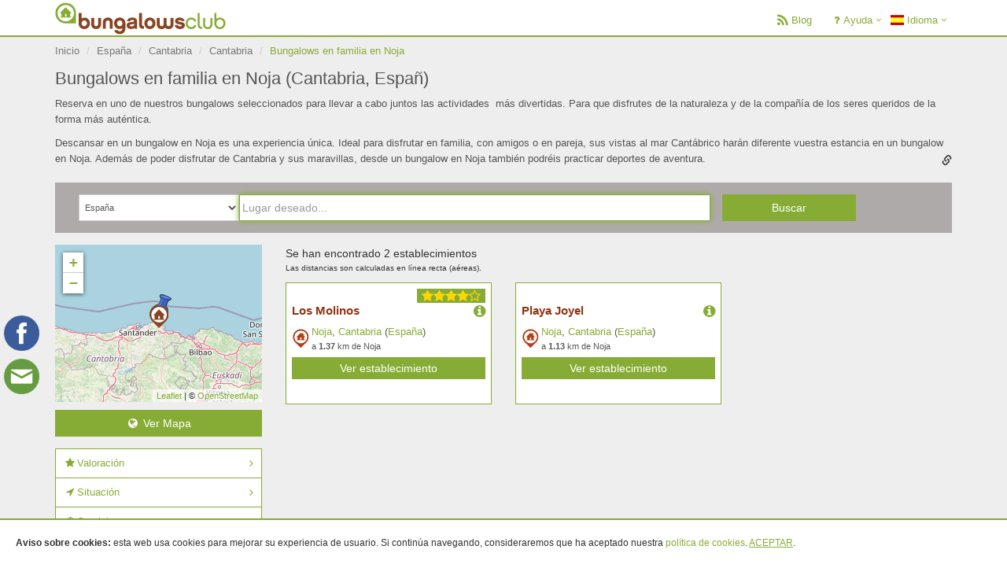

--- FILE ---
content_type: text/html; charset=UTF-8
request_url: https://www.bungalowsclub.com/es/bungalows-en-familia-fp19/noja-3115376.html
body_size: 28286
content:
<!DOCTYPE html PUBLIC "-//W3C//DTD XHTML 1.0 Transitional//EN" "http://www.w3.org/TR/xhtml1/DTD/xhtml1-transitional.dtd">
<html xmlns="http://www.w3.org/1999/xhtml" >
<head>
    <meta http-equiv="content-type" content="text/html; charset=utf-8" />
    <meta http-equiv="Content-Language" content="es"/>
        <link rel="alternate" hreflang="en" href="https://www.bungalowsclub.com/en/bungalows-with-family-fp19/noja-3115376.html" />
        <link rel="alternate" hreflang="fr" href="https://www.bungalowsclub.com/fr/bungalows-en-famille-fp19/noja-3115376.html" />
    
    <meta name="robots" content="index, follow" />
    	   <meta name="description" content="Bungalows y cabañas en Noja (Cantabria, Españ), consulta nuestros destinos en los que podrás reservar online tu bungalow o cabaña." />
        <!--<meta name="viewport" content="width=device-width, user-scalable=no">-->
    <meta name="viewport" content="width=device-width, initial-scale=1.0, minimum-scale=1.0, maximum-scale=1.0, user-scalable=no"/>
    <meta name="google-site-verification" content="kxZpumy3Jq6OwRqB3lh9MZ76nFojNjp-z_OyHmGssmw" />
        <meta property="og:title" content="Bungalows para la familia en Noja (Cantabria, Españ)"/>
    <meta property="og:image" content="https://www.bungalowsclub.com/library/images/all_results_map.jpg"/>
    <meta property="og:site_name" content="BungalowsClub"/>
    <meta property="og:description" content="Bungalows y cabañas en Noja (Cantabria, Españ), consulta nuestros destinos en los que podrás reservar online tu bungalow o cabaña."/>
    <link rel="canonical" href="https://www.bungalowsclub.com/es/noja-3115376.html" />    <title>Bungalows para la familia en Noja (Cantabria, Españ)</title>

    <!--<link rel="stylesheet" href="/library/css/reset.css" type="text/css" media="screen, projection"/>-->

    <link rel="icon" type="image/png" href="/library/images/favicon.png" />

    <!--Bootstrap-->
    <link rel="stylesheet" href="/library/neocss/bootstrap.min.css" type="text/css" />

    <!--<link rel="stylesheet" href="/library/css/main_style.css" type="text/css"/>-->
    <link rel="stylesheet" href="/library/css/font-awesome.min.css" type="text/css"/>
    <!--<link rel="stylesheet" href="/library/css/flexcrollstyles.css" type="text/css" />-->
    <link rel="stylesheet" href="/library/css/bungalowsclub/jquery-ui-1.9.2.custom.min.css" type="text/css" media="screen" />
    <!--<link href="http://netdna.bootstrapcdn.com/font-awesome/4.0.3/css/font-awesome.min.css" rel="stylesheet" type="text/css">-->
    <!--<link rel="stylesheet" href="/library/css/font-awesome.css" type="text/css" />-->
    <link rel="stylesheet" href="/library/css/datepicker.min.css" type="text/css" />
    <!-- Flagsicon  -->
    <link rel="stylesheet" href="/library/css/flag-icon.min.css" type="text/css" />
    <!-- hovereffects  -->
    <link rel="stylesheet" href="/library/css/ihover.css" type="text/css" />
    <!--sidebar-->
    <link rel="stylesheet" href="/library/neocss/index.css?version=1.1" type="text/css" />


    <!--neoBungalows-->
    <!--Principal-->
    <!--<link rel="stylesheet" href="/library/neocss/app.css" type="text/css" />-->
    <!--Footer-->
    <link rel="stylesheet" href="/library/neocss/footer-v1.css" type="text/css" />
    <!--Header-->
    <link rel="stylesheet" href="/library/neocss/header-default.css" type="text/css" />
    <!--style-->
    <link rel="stylesheet" href="/library/neocss/neostyle.css" type="text/css" />
    <!--custom-->
    <link rel="stylesheet" href="/library/neocss/custom.css" type="text/css" />

    <link rel="stylesheet" href="/library/css/clearable.css" type="text/css" />

    
    <script type="0681834eae68969b8b8c1ffd-text/javascript" src="/library/js/jquery/jquery-1.11.2.min.js" charset="utf-8"></script>

    <!--style-->
    <link rel="stylesheet" href="/library/css/bootstrap-lightbox/ekko-lightbox.min.css" type="text/css" />

    <script type="0681834eae68969b8b8c1ffd-text/javascript" src="/library/css/bootstrap-lightbox/ekko-lightbox.js" charset="utf-8"></script>

    <script type="0681834eae68969b8b8c1ffd-text/javascript" src="/library/js/clearable.js" charset="utf-8"></script>

    <script type="0681834eae68969b8b8c1ffd-text/javascript" src="/library/js/send-on-enter-press.js" charset="utf-8"></script>
    <!--<script type="text/javascript" src="library/js/stickyfloat.js" charset="utf-8"></script>-->

    <!-- iconos ios -->
    <link href="/library/images/120-icono_bc.png" rel="apple-touch-icon" />
    <link href="/library/images/152-icono_bc.png" rel="apple-touch-icon" sizes="152x152" />
    <link href="/library/images/167-icono_bc.png" rel="apple-touch-icon" sizes="167x167" />
    <link href="/library/images/180-icono_bc.png" rel="apple-touch-icon" sizes="180x180" />
    <link href="/library/images/192-icono_bc.png" rel="icon" sizes="192x192" />
    <link href="/library/images/128-icono_bc.png" rel="icon" sizes="128x128" />


    <!-- Facebook Pixel Code -->
    <script type="0681834eae68969b8b8c1ffd-text/javascript">
    !function(f,b,e,v,n,t,s){if(f.fbq)return;n=f.fbq=function(){n.callMethod?
    n.callMethod.apply(n,arguments):n.queue.push(arguments)};if(!f._fbq)f._fbq=n;
    n.push=n;n.loaded=!0;n.version='2.0';n.queue=[];t=b.createElement(e);t.async=!0;
    t.src=v;s=b.getElementsByTagName(e)[0];s.parentNode.insertBefore(t,s)}(window,
    document,'script','https://connect.facebook.net/en_US/fbevents.js');

    fbq('init', '1244351372243724');
    </script>

        <script type="0681834eae68969b8b8c1ffd-text/javascript">
      (function(i,s,o,g,r,a,m){i['GoogleAnalyticsObject']=r;i[r]=i[r]||function(){
      (i[r].q=i[r].q||[]).push(arguments)},i[r].l=1*new Date();a=s.createElement(o),
      m=s.getElementsByTagName(o)[0];a.async=1;a.src=g;m.parentNode.insertBefore(a,m)
      })(window,document,'script','//www.google-analytics.com/analytics.js','ga');

      ga('create', 'UA-31136669-1', 'auto');
            ga('send', 'pageview');
      ga('send', 'event', 'Browsing', 'Search', '/es/search.html');
    </script>
    <!-- Global site tag (gtag.js) - Google Ads: 976028165 -->
    <script async src="https://www.googletagmanager.com/gtag/js?id=AW-976028165" type="0681834eae68969b8b8c1ffd-text/javascript"></script>
    <script type="0681834eae68969b8b8c1ffd-text/javascript">
      window.dataLayer = window.dataLayer || [];
      function gtag(){dataLayer.push(arguments);}
      gtag('js', new Date());

      gtag('config', 'AW-976028165');
    </script>

        <script type="0681834eae68969b8b8c1ffd-text/javascript">
    fbq('track', "PageView");
    </script>
    <noscript><img height="1" width="1" style="display:none"
    src="https://www.facebook.com/tr?id=1244351372243724&ev=PageView&noscript=1"/></noscript>
    <!-- End Facebook Pixel Code -->



    <link rel="stylesheet" href="/library/leaflet/leaflet.css"/>
    <script src="/library/leaflet/leaflet.js" type="0681834eae68969b8b8c1ffd-text/javascript"></script>
</head>
<body>
	<div class="wrapper" id="panel">
					 <!--=== Header ===-->
    <header class="header">
        <div class="container">
            <!-- Logo -->
            <a class="logo pull-left" href="https://www.bungalowsclub.com/es/" title="BungalowsClub" accesskey="0" >
                <img src="/library/svg/logo_bc_new.png" alt="BungalowsClub" id="logo_iphone">
            </a>
            <!-- End Logo -->



            <div class="nopadding-lr nopadding-bt">


                <!-- Toggle get grouped for better mobile display -->
                <button type="button" class="navbar-toggle" data-toggle="collapse" data-target=".navbar-responsive-collapse" style="height: 34px;">
                    <span class="sr-only">Toggle navigation</span>
                    <span class="fa fa-bars"></span>
                </button>
                <!-- End Toggle -->

                                 <button class="btn-u mini_search hidden-md hidden-lg toggle-button-search" type="button">
                    <i class="fa fa-fw fa-search"></i>
                </button>
                

            </div>

        </div><!--/end container-->

        <!-- Collect the nav links, forms, and other content for toggling -->
        <div class="collapse navbar-collapse mega-menu navbar-responsive-collapse">
            <div class="container">
                <ul class="nav navbar-nav">
                    <!-- Recomendados
                    <li>
                        <a href="https://www.bungalowsclub.com/es/bungalows-recomendados/">
                            <i class="fa fa-fw fa-heart fa-lg fa-fw" ></i>Recomendados                        </a>
                    </li>-->
                    <!-- End Recomendados -->
                    <!-- Blog -->
                    <li>
                        <a href="https://www.bungalowsclub.com/info/blog-del-viajero/">
                          <i class="fa fa-fw fa-rss fa-lg fa-fw" ></i>Blog                        </a>
                    </li>
                    <!-- End Blog -->

                    <!-- Ayuda -->
                    <li class="dropdown">
                        <a href="javascript:void(0);" class="dropdown-toggle" data-toggle="dropdown">
                            <i class="fa fa-fw fa-rss fa-question fa-fw"></i>Ayuda                        </a>
                       <ul class="dropdown-menu pull-right">
                            <li><a href="https://www.bungalowsclub.com/info/quienes-somos/">Quiénes somos</a></li>
                            <li><a href="https://www.bungalowsclub.com/info/contacto/">Contacto</a></li>
                        </ul>
                    </li>
                    <!-- End Ayuda -->

                    <!-- Idioma -->
                     <li class="dropdown">
                        <a href="javascript:void(0);" class="dropdown-toggle" data-toggle="dropdown">
                            <span class="flag-icon flag-icon-es"></span> Idioma                        </a>
                        <ul class="dropdown-menu pull-right">
                                                        <li><a href="https://www.bungalowsclub.com/en/bungalows-with-family-fp19/noja-3115376.html"><img src="/library/svg/flags/png/gb.png" width="18" height="14" alt="English"> English</a></li>
                                                        <li><a href="https://www.bungalowsclub.com/fr/bungalows-en-famille-fp19/noja-3115376.html"><img src="/library/svg/flags/png/fr.png" width="18" height="14" alt="Français"> Français</a></li>
                                                    <!--<li><a href=""><span class="flag-icon flag-icon-pt"></span> Portuguese(PT)</a></li>-->
                        </ul>
                    </li>
                    <!-- End Idioma -->
                </ul>
            </div><!--/end container-->
        </div><!--/navbar-collapse-->
    </header>
    <!--=== End Header ===-->



    <!-- MyBooking Modal -->
        <div class="modal fade" id="myBooking" tabindex="-1" role="dialog" aria-labelledby="myBooking" aria-hidden="true">
                                <div class="modal-dialog modal-md">
                        <div class="modal-content my-booking-login">
                            <div class="modal-header text-center" >
                                <!--<a data-dismiss="modal" aria-label="Close"><i class="fa fa-times fa-2x fa-fw" style="margin: 0px;padding-bottom: 5px;margin-top: 4px;color:white"></i></a>-->
                                <!--<button type="button" class="close" data-dismiss="modal" aria-label="Close"><span aria-hidden="true">&times;</span></button>-->
                                <span class="modal-title " id="myModalLabel" >Introduzca los datos de su reserva</span>
                            </div>

                           <div class="modal-footer">
                                <form novalidate="novalidate" id="userreservation" action="https://www.bungalowsclub.com/es/booking/my-booking.php" method="post">
                                    <div class="block col-md-offset-2 col-md-8 col-lg-8 col-lg-offset-2">
                                        <input id="reservationemail" name="reservationemail" class="form-text required email valid form-control" type="email" placeholder="E-Mail" />
                                    </div>
                                    <div class="block col-md-offset-2 col-md-8 col-lg-8 col-lg-offset-2 margin-bottom-5">
                                        <input id="reservationlocata" name="reservationlocata" class="form-text required valid form-control" type="text" placeholder="Localizador" />
                                    </div>
                                    <div class="block col-md-offset-2 col-md-8 col-lg-8 col-lg-offset-2 margin-bottom-5">
                                       <input value="Entrar" class="form-submit txt btn_mod form-control btn-u " type="submit" />
                                    </div>
                                </form>
                            </div>
                        </div>
                    </div>
                <!-- End my-reservation-login !-->
        </div>

				<!--=== Breadcrumbs ===-->
		    <div class="breadcrumbs hidden-xs">
		        <div class="container">
		            <!--<h1 class="pull-left">Tabels</h1>-->
		            <ul id="mybreadcrum" class="pull-left breadcrumb nomargin-bottom nopadding-left">
		                <li><a href="https://www.bungalowsclub.com/es/">Inicio</a></li>
		                <li><span itemscope itemtype="http://data-vocabulary.org/Breadcrumb"><a itemprop="url" title="Cabañas y Bungalows en España" href="https://www.bungalowsclub.com/es/bungalows-en-familia-fp19/spain-2510769.html"><span itemprop="title">España</span></a></span></li> <li><span itemscope itemtype="http://data-vocabulary.org/Breadcrumb"><a itemprop="url" title="Cabañas y Bungalows en Cantabria" href="https://www.bungalowsclub.com/es/bungalows-en-familia-fp19/cantabria-3336898.html"><span itemprop="title">Cantabria</span></a></span></li> <li><span itemscope itemtype="http://data-vocabulary.org/Breadcrumb"><a itemprop="url" title="Cabañas y Bungalows en Cantabria" href="https://www.bungalowsclub.com/es/bungalows-en-familia-fp19/cantabria-3109716.html"><span itemprop="title">Cantabria</span></a></span></li> <li class="active">Bungalows en familia en Noja</li>		            </ul>
		        </div>
		    </div><!--/breadcrumbs-->
		    <!--=== End Breadcrumbs ===-->
	
	    <!-- Search Container-->
        <div class="container" id="top-search">
       		<h1 >Bungalows en familia en Noja (Cantabria, Españ)</h1>
       	       		<p class="white_text hidden-xs">Reserva en uno de nuestros bungalows seleccionados para llevar a cabo juntos las actividades  más divertidas. Para que disfrutes de la naturaleza y de la compañía de los seres queridos de la forma más auténtica.</p>
       	       	       		<p class="white_text hidden-xs">Descansar en un bungalow en Noja es una experiencia única. Ideal para disfrutar en familia, con amigos o en pareja, sus vistas al mar Cantábrico harán diferente vuestra estancia en un bungalow en Noja. Además de poder disfrutar de Cantabria y sus maravillas, desde un bungalow en Noja también podréis practicar deportes de aventura.</p>
       	       		<span id='shorten_url' class="shorten_url glyphicon glyphicon-link" aria-hidden="true"></span>
       		<span id="shorten_url_p" class="shorten_url"></span>
        </div>
        <!-- end Search Container-->


	    <!--=== Content Part ===-->
	    <div class="container content sm-nopadding-top nopadding-bottom-xs nopadding-bottom-sm nopadding-top-sm nopadding-top-xs">
	    	    <script type="0681834eae68969b8b8c1ffd-text/javascript">
        // console.log('cargando formulario - reseteo de datos');
        jQuery('#lat').val('');
        jQuery('#lng').val('');
        jQuery('#type').val('');
        jQuery('#lat_responsive').val('');
        jQuery('#lng_responsive').val('');
        jQuery('#type_responsive').val('');

    </script>

                    <!--busqueda form-destination / busqueda general    navbar-fixed-top data-spy='affix' data-offset-top='197'-->
                <div class="row nomargin-lr search_form hidden-xs hidden-sm" id="row_header">
                    <div class="hidden-xs hidden-sm col-md-12 nomargin-lr" data-spy='affix' data-offset-top='0' id="top_main_search">
                        <form action="/es/bungalows-en-familia-fp19/noja-3115376.html" method="get" id="frm_search" class="td-search-form" novalidate="" name='general'>
                            <!-- auto-search -->
                            <div class="col-md-9 col-lg-9 nopadding-right">
                                <div class="col-md-3 col-lg-3 nopadding-right nopadding-left">
                                    <select class="form-control smaller_size" id="autoc-select" name="autoc-select">
                                        <option value="España">España</option>
                                        <option value="Portugal">Portugal</option>
                                        <option value="Francia">Francia </option>
                                        <option value="Establecimientos">Establecimientos </option>
                                        <option value="Viajes" >Viajes </option>
                                    </select>
                                </div>
                                <div class="col-md-9 col-lg-9 nopadding-left">
                                    <!-- input busqueda antigua-->
                                    <input required class="form-destination form-control clearable" autofocus="autofocus" type="hidden" name="fullsearch" onkeyup="if (!window.__cfRLUnblockHandlers) return false; sendOnEnterPress(event);" value="Noja" id="form-destination" name="form-destination" placeholder="Lugar deseado..." data-cf-modified-0681834eae68969b8b8c1ffd-="" />
                                    <!-- input busqueda nueva-->
                                    <input required class="form-control" autofocus="autofocus" type="text" id="autoc-input-maps" name="autoc-input-maps" autocomplete="off" value='' placeholder="Lugar deseado..."/>
                                </div>
                            </div>
                            <div class="col-md-2 col-lg-2 nopadding-left">
                                <input style="display:none;" type="text" id="autoc-input" name="autoc-input" autocomplete="off" placeholder="Realice su búsqueda"/>
                                <input type="hidden" id="lat" name="lat" value=''/>
                                <input type="hidden" id="lng" name="lng" value=''/>
                                <input type="hidden" id="type" name="type" value=''/>
                                <input type="hidden" id="country" name="country" value='España'/>
                                <input type="hidden" id="foldername" name="foldername" value='bungalows-en-familia'/>
                                <input type="hidden" id="name-geonameid" name="name-geonameid" value='bungalows-en-familia-fp19'/>
                                <!-- <input type="hidden" id="placeName" name="placeName" value=''/> -->
                                <button class="doSearch form-submit btn-u text-center btn-block">Buscar</button>
                            </div>
                                                                <input type="hidden" name="products_features[]" value="19">
                                                        </form>
                    </div>
                </div>

<script type="0681834eae68969b8b8c1ffd-text/javascript">

//selected country
var country = 'España';
$('#autoc-select option[value='+country+']').attr('selected','selected');
$('#autoc-select-responsive option[value='+country+']').attr('selected','selected');

jQuery(".td-search-form").submit(function(){
    // console.log('submit search-form');
    //comprobacion
    var fecha = jQuery('#arrival_date').val();
    // console.log(fecha);
    localStorage.setItem('fecha', fecha);

    var isFormValid = true;
    if (jQuery('#autoc-select').val() == 'Establecimientos' || jQuery('#autoc-select-responsive').val() == 'Establecimientos') {
        isFormValid = true;
    }else{
        if (!jQuery('#lat').val() && !jQuery('#lng').val() && !jQuery('#lat_responsive').val() && !jQuery('#lng_responsive').val()){
            // console.log('1 - No hay datos de lat o long');
            if (!jQuery('#name-geonameid').val() && !jQuery('#name-geonameid-responsive').val()) {
                jQuery('#autoc-input-maps').val('Escoja una localización');
                jQuery('#autoc-input-maps-responsive').val('Escoja una localización');
                isFormValid = false;
            }else{
                jQuery("#frm_search").attr("action", "https://www.bungalowsclub.com/es/bungalows-en-familia-fp19/noja-3115376.html ");
                jQuery("form[name='mobile']").attr("action", "https://www.bungalowsclub.com/es/bungalows-en-familia-fp19/noja-3115376.html ");
                isFormValid = true;
            }

        }else{
            jQuery('#name-geonameid').val('');
            jQuery('#name-geonameid-responsive').val('');
            jQuery('#foldername').val('');


            var option = jQuery('#autoc-select').val();
            var lat = jQuery('#lat').val();
            var lng = jQuery('#lng').val();
            var type = jQuery('#type').val();
            var est = jQuery('#autoc-select').val();
            var est2 = jQuery('#form-destination').val();
            var busqueda = jQuery('#autoc-input-maps').val();
            // localStorage.setItem('busqueda', busqueda);
            // localStorage.setItem('lat', lat);
            // localStorage.setItem('est', est);
            // localStorage.setItem('lng', lng);

            var lat_responsive = jQuery('#lat_responsive').val();
            var lng_responsive = jQuery('#lng_responsive').val();
            var type_responsive = jQuery('#type_responsive').val();
            var est_responsive = jQuery('#autoc-select-responsive').val();
            var busqueda_responsive = jQuery('#autoc-input-maps-responsive').val();

            // console.log('valores de localizacion:');
            // console.log(lat);
            // console.log(lng);
            // console.log(jQuery('#autoc-input-maps').val());

            isFormValid = true;
        }
    }

    return isFormValid;
});



</script>
	    	<div class="row" id="row_map_full_screen" style="display:none;">
	    		<div style="width:100%;height:72vh;z-index:0:position:absolute" id="map_full_screen"></div>
	    		<div class="col-md-12" style="position:relative;bottom: 72vh;">
	    			<div class="btn-group pull-right close-big-map dropdown-order" id="">
	                    <button type="button" class="btn-u btn-u">Ocultar</button>
	                    <button type="button" class="btn-u btn-u btn-u-split dropdown-toggle " >
	                        <i class="fa fa-close"></i>
	                    </button>
	                </div>
	    		</div>
	    	</div>
	        <div class="row" id="row_content">

	            <!-- Begin Content -->
	            <div class="col-md-9 col-lg-9 pull-right-md pull-right-lg">
	            	<!--Row Order-->
	            	<div class="row nomargin-lr-xs nopadding-lr-sm nopadding-top margin-bottom-10">
	            		<div class="col-xs-12 col-sm-12 col-md-8 col-lg-8 nopadding-top nopadding-lr-xs padding-bottom-10-xs padding-bottom-10-sm" id="num_establishment">
	            			<span class="font-14px padding-bottom-5 searchFound">Se han encontrado 2 establecimientos</span>
												</br><span class="font-10px padding-bottom-5">Las distancias son calculadas en línea recta (aéreas).</span>
										</div>

	            		<div class="col-xs-12 col-sm-8 hidden-md hidden-lg nopadding-lr-xs" id="dropdown-filter-search-gp">
	            			<div class="btn-group toggle-button-filter" id="dropdown-filter">
		                        <button type="button" class="btn-u btn-u">Filtros</button>
		                        <button type="button" class="btn-u btn-u btn-u-split dropdown-toggle" style="height: 34px;" data-toggle="dropdown" aria-expanded="false">
		                            <i class="fa fa-cog fa-fw"></i>
		                            <span class="sr-only">Toggle Dropdown</span>
		                        </button>
		                    </div>


	            		</div>

												

	            	</div>
	            	<!-- End Row Order-->

	                <!-- Row Establishments -->
	                <div class="row contents">
	                	<!-- que solo salga despues de pintar los primeros resultados -->
	                	<div id='wait' style="display:none;" class='center-text'>
	                		Ordenando resultados	                		<br>
	                		<i class="fa fa-spinner fa-spin fa-fw" aria-hidden="true"></i>
	                	</div>
								<div id='content_establishment' class="row nomargin-lr">
						<script type="0681834eae68969b8b8c1ffd-text/javascript">
							// $( "div[title='Bungalows Los Molinos']" ).text( "" );
						</script>
											<!--element-->
					<div class="div_result" itemscope itemtype="https://schema.org/LodgingBusiness" id="464">
						<meta itemprop="name" content="Bungalows Los Molinos"/>
						<span hidden itemprop="address" itemscope itemtype="https://schema.org/PostalAddress">
							<meta itemprop="addressLocality" content="Noja" />
							<meta itemprop="addressRegion" content="Cantabria-3109716" />
							<meta itemprop="addressCountry" content="España" />
						</span>
						<span hidden itemprop="geo" itemscope itemtype="https://schema.org/GeoCoordinates">
							<meta itemprop="latitude" content="43.485584236834" />
							<meta itemprop="longitude" content="-3.5392751269982" />
						</span>
						<meta itemprop="image" content="https://back.bungalowsclub.com/upload/main-images/_prev/464_20140421115132.png"/>
						<script src="/cdn-cgi/scripts/7d0fa10a/cloudflare-static/rocket-loader.min.js" data-cf-settings="0681834eae68969b8b8c1ffd-|49"></script><img src="/blank.gif" class="hidden" style="display:none;" onload="ga('send', 'event', 'Establecimiento', 'ViewResults', '464');"/>
						<div class="col-sm-6 col-md-4 div_result_inner">
							<a href="https://www.bungalowsclub.com/es/bungalows-los-molinos-30000464.html" target="_blank" class="picture">
							<div class="thumbnails thumbnail-style bg-white">

								<div class="thumbnail-img no_featured2">
									<div class="overflow-hidden hidden" style="background-image:url(''); background-position:center; background-size:cover">
										<img class="img-responsive img-control"  src="/library/images/blank_image.png" alt="blank">
									</div>
																		<a class=" valuation btn-from hover-effect text-center" href="https://www.bungalowsclub.com/es/bungalows-los-molinos-30000464.html" target="_blank">

																				<span class="stars" rel="tooltip" title="28 valoraciones" itemprop="aggregateRating" itemscope itemtype="https://schema.org/AggregateRating">

																						<meta itemprop="bestRating" content="5"/>
												<meta itemprop="worstRating" content="0"/>
												<meta itemprop="ratingValue" content="4.2">
												<meta itemprop="reviewCount" content="28">
										<span class="stars"><i class="fa fa-star"></i><i class="fa fa-star"></i><i class="fa fa-star"></i><i class="fa fa-star"></i><i class="fa fa-star-o"></i></span>
										</span>
									</a>

									<div class="caption no">
										<div class="row nomargin-lr" style="width:90%;display:inline;">
											<h2 class="elipsis col-xs-11 col-sm-11 col-md-11 col-lg-11 nopadding-lr"><a class="nameEstablishment hover-effect elipsis" href="https://www.bungalowsclub.com/es/bungalows-los-molinos-30000464.html" target="_blank">Los Molinos</a></h2>

											<a class="btn-info active" data-toggle="tooltip" data-trigger="hover focus click" title="Disfruta de un magnífico entorno en la costa oriental de Cantabria, desde una de las villas marineras con más encanto, Noja."  ><i class="fa fa-info-circle"></i></a>
										</div>
										<table class="establishment-location">
											<tr>
												<td class="show_map_icon" rowspan="2">
													<a class="click_map map-toggle-button" marker="0" style="text-decoration:none">
														<img marker="0" src="/library/images/icons/bc_marca.png" width="22" alt="Ver Mapa">
													</a>
												</td>
												<td>
													<p class="elipsis">
														<!--<img  class="location_icon" src="https://www.bungalowsclub.com/library/images/icons/bc_marca.svg" width="18px" alt="Ver Mapa">
														<a href="https://www.bungalowsclub.com/es/bungalows-de-montana/region/tarragona.html" title="Cabañas y Bungalows en Tarragona">Vélez Blanco, Almería (España)</a>-->
														<span style="">
																														<a href="https://www.bungalowsclub.com/es/bungalows-en-familia-fp19/noja-3115376.html" title="Cabañas y Bungalows en Noja">Noja</a>, <a href="https://www.bungalowsclub.com/es/bungalows-en-familia-fp19/cantabria-3109716.html" title="Cabañas y Bungalows en Cantabria">Cantabria</a> (<a href="https://www.bungalowsclub.com/es/bungalows-en-familia-fp19/spain-2510769.html" title="Cabañas y Bungalows en España">España</a>)
														</span>
													</p>
												</td>
											</tr>
											<tr>
												<td>
													<p class="distance-from-centre">
													a <strong>1.37</strong> km de Noja													</p>
												</td>
											</tr>
										</table>
										<span class="modulo hidden">0</span>
																					<p class='res'><a href="https://www.bungalowsclub.com/es/bungalows-los-molinos-30000464.html" target="_blank" title="Ver establecimiento Bungalows Los Molinos" class=" reservar text-center btn-u btn-u-sm btn-block">Ver establecimiento</a></p>
																			</div>
								</div>
							</div>
						</div>
					</div>
					<!--end element-->
									<script type="0681834eae68969b8b8c1ffd-text/javascript">
							// $( "div[title='Bungalows Playa Joyel']" ).text( "" );
						</script>
											<!--element-->
					<div class="div_result" itemscope itemtype="https://schema.org/LodgingBusiness" id="575">
						<meta itemprop="name" content="Bungalows Playa Joyel"/>
						<span hidden itemprop="address" itemscope itemtype="https://schema.org/PostalAddress">
							<meta itemprop="addressLocality" content="Noja" />
							<meta itemprop="addressRegion" content="Cantabria-3109716" />
							<meta itemprop="addressCountry" content="España" />
						</span>
						<span hidden itemprop="geo" itemscope itemtype="https://schema.org/GeoCoordinates">
							<meta itemprop="latitude" content="43.49" />
							<meta itemprop="longitude" content="-3.5369444444" />
						</span>
						<meta itemprop="image" content="https://back.bungalowsclub.com/upload/main-images/_prev/575_20140121122828.jpg"/>
						<script src="/cdn-cgi/scripts/7d0fa10a/cloudflare-static/rocket-loader.min.js" data-cf-settings="0681834eae68969b8b8c1ffd-|49"></script><img src="/blank.gif" class="hidden" style="display:none;" onload="ga('send', 'event', 'Establecimiento', 'ViewResults', '575');"/>
						<div class="col-sm-6 col-md-4 div_result_inner">
							<a href="https://www.bungalowsclub.com/es/bungalows-playa-joyel-30000575.html" target="_blank" class="picture">
							<div class="thumbnails thumbnail-style bg-white">

								<div class="thumbnail-img no_featured2">
									<div class="overflow-hidden hidden" style="background-image:url(''); background-position:center; background-size:cover">
										<img class="img-responsive img-control"  src="/library/images/blank_image.png" alt="blank">
									</div>
																		<a class="hidden valuation btn-from hover-effect text-center" href="https://www.bungalowsclub.com/es/bungalows-playa-joyel-30000575.html" target="_blank">

																				<span class="stars" rel="tooltip" title="" >

										
										</span>
									</a>

									<div class="caption no">
										<div class="row nomargin-lr" style="width:90%;display:inline;">
											<h2 class="elipsis col-xs-11 col-sm-11 col-md-11 col-lg-11 nopadding-lr"><a class="nameEstablishment hover-effect elipsis" href="https://www.bungalowsclub.com/es/bungalows-playa-joyel-30000575.html" target="_blank">Playa Joyel</a></h2>

											<a class="btn-info active" data-toggle="tooltip" data-trigger="hover focus click" title="Con accesos peatonales directos a la playa de Ris es el establecimiento ideal para tus vacaciones en familia, con niños o con amigos."  ><i class="fa fa-info-circle"></i></a>
										</div>
										<table class="establishment-location">
											<tr>
												<td class="show_map_icon" rowspan="2">
													<a class="click_map map-toggle-button" marker="1" style="text-decoration:none">
														<img marker="1" src="/library/images/icons/bc_marca.png" width="22" alt="Ver Mapa">
													</a>
												</td>
												<td>
													<p class="elipsis">
														<!--<img  class="location_icon" src="https://www.bungalowsclub.com/library/images/icons/bc_marca.svg" width="18px" alt="Ver Mapa">
														<a href="https://www.bungalowsclub.com/es/bungalows-de-montana/region/tarragona.html" title="Cabañas y Bungalows en Tarragona">Vélez Blanco, Almería (España)</a>-->
														<span style="">
																														<a href="https://www.bungalowsclub.com/es/bungalows-en-familia-fp19/noja-3115376.html" title="Cabañas y Bungalows en Noja">Noja</a>, <a href="https://www.bungalowsclub.com/es/bungalows-en-familia-fp19/cantabria-3109716.html" title="Cabañas y Bungalows en Cantabria">Cantabria</a> (<a href="https://www.bungalowsclub.com/es/bungalows-en-familia-fp19/spain-2510769.html" title="Cabañas y Bungalows en España">España</a>)
														</span>
													</p>
												</td>
											</tr>
											<tr>
												<td>
													<p class="distance-from-centre">
													a <strong>1.13</strong> km de Noja													</p>
												</td>
											</tr>
										</table>
										<span class="modulo hidden">0</span>
																					<p class='res'><a href="https://www.bungalowsclub.com/es/bungalows-playa-joyel-30000575.html" target="_blank" title="Ver establecimiento Bungalows Playa Joyel" class=" reservar text-center btn-u btn-u-sm btn-block">Ver establecimiento</a></p>
																			</div>
								</div>
							</div>
						</div>
					</div>
					<!--end element-->
					</div>
			<!-- pagination -->
		<div class="row nomargin-lr text-center">
			<nav>
				<ul class="pagination">
								</ul>
			</nav>
		</div>
		<!-- End pagination -->
<style type="text/css">

.leaflet-tooltip.leaflet-zoom-animated.leaflet-tooltip-center {
	margin-top: -13px;
	color: #884523;
	background-color: white;
	border: 1px solid #884523;
	padding: 2px;
	display: inline-block !important;
	position: absolute;
	width: 60px;
	text-align: center;
	opacity: 1 !important;
}

.leaflet-tooltip-center::before {
    display: none;
}

.leaflet-marker-icon.leaflet-zoom-animated.leaflet-interactive {
	margin-top: -37px;
	margin-left: -10px;
}
.leaflet-popup-content {

    max-height: 310px;
    overflow: hidden;
    text-align: center;

}
.leaflet-popup-tip-container {
    margin-top: -25px;
}

.leaflet-popup-content-wrapper {
    margin-bottom: 25px;
}
.leaflet-container a {
    color: #87AC35;
}
#dropdown-order {
    z-index: 999;
}
</style>
<script type="0681834eae68969b8b8c1ffd-text/javascript">

	function loadGoogleMaps(Container,opt,marker_num, cb) {
		var thisFunc = this,
			map, mapOptions,
			marker,LatLng;

		var infowindow;
		var markersArray = [];
		var htmlArray = [];
		var Array_price = [];

		var icon = "/library/images/icons/bc_marca2.svg"	;

		var icon_location = 	"/library/images/icons/blue-pushpin.png";

		thisFunc.init = function () {
			
						
			var x = 43.48917;
			var y = -3.52306;
			var myLatlng = [x, y];


			mapOptions = {
				zoom: 8,
				center: myLatlng,

			};

			var n_markers = markersArray.length;

			var container_id = Container.selector;

		 	if (map == undefined &&  !(jQuery(container_id).hasClass('leaflet-container'))){//Evita inicializar el mapa dos veces
		 		map = L.map(container_id.substr(1), mapOptions); //crear mapa con las opciones configuradas

				//Mapa en tamaño completo


		        var Wikimedia =  L.tileLayer('https://{s}.tile.openstreetmap.org/{z}/{x}/{y}.png', {
            		attribution: '&copy; <a href="https://www.openstreetmap.org/copyright">OpenStreetMap</a>',
		            minZoom: 2,//alejamiento maximo, tierra completa
		        }).addTo(map);// añadir capa de visualizacion del mapa asi como sus opciones propias


				
						// Marker

							marker0 = ({
							lat_long: [43.485584236834,-3.5392751269982],
							title: 'Bungalows Los Molinos',
							icon:icon
						});htmlContent0 = '<div class="map_div col-lg-12 nopadding-lr" style="max-width:300px;"><a href="https://www.bungalowsclub.com/es/bungalows-los-molinos-30000464.html" target="_blank"><img class="img-responsive" src="https://back.bungalowsclub.com/upload/main-images/_prev/464_20140421115132.png" alt="Bungalows Los Molinos" width="351"  height="auto" /></a><div class=" col-lg-12"  style=" width: 350px;"><div class="row" id="row_infowindow_map"><div class="col-lg-12 nopadding-lr infowindow_map"><h3 class="margin-top-5 text-center nomargin-bottom"><a target="_blank" href="https://www.bungalowsclub.com/es/bungalows-los-molinos-30000464.html">Bungalows Los Molinos</a></h3></div><div class="col-lg-12 text-center breadcrumb_map margin-bottom-10"><a style="color#555" href="https://www.bungalowsclub.com/es/noja-3115376.html" target="_blank">Noja</a> - <a target="_blank" href="https://www.bungalowsclub.com/es/cantabria-3109716.html">Cantabria</a></div></div><a href="https://www.bungalowsclub.com/es/bungalows-los-molinos-30000464.html" target="_blank"><div class="col-lg-12 btn-block btn-u text-center boton_map margin-top-10">Ver Establecimiento</div></a></div></div>';htmlArray.push(htmlContent0);
						markersArray.push(marker0);
						// Marker

							marker1 = ({
							lat_long: [43.49,-3.5369444444],
							title: 'Bungalows Playa Joyel',
							icon:icon
						});htmlContent1 = '<div class="map_div col-lg-12 nopadding-lr" style="max-width:300px;"><a href="https://www.bungalowsclub.com/es/bungalows-playa-joyel-30000575.html" target="_blank"><img class="img-responsive" src="https://back.bungalowsclub.com/upload/main-images/_prev/575_20140121122828.jpg" alt="Bungalows Playa Joyel" width="351"  height="auto" /></a><div class=" col-lg-12"  style=" width: 350px;"><div class="row" id="row_infowindow_map"><div class="col-lg-12 nopadding-lr infowindow_map"><h3 class="margin-top-5 text-center nomargin-bottom"><a target="_blank" href="https://www.bungalowsclub.com/es/bungalows-playa-joyel-30000575.html">Bungalows Playa Joyel</a></h3></div><div class="col-lg-12 text-center breadcrumb_map margin-bottom-10"><a style="color#555" href="https://www.bungalowsclub.com/es/noja-3115376.html" target="_blank">Noja</a> - <a target="_blank" href="https://www.bungalowsclub.com/es/cantabria-3109716.html">Cantabria</a></div></div><a href="https://www.bungalowsclub.com/es/bungalows-playa-joyel-30000575.html" target="_blank"><div class="col-lg-12 btn-block btn-u text-center boton_map margin-top-10">Ver Establecimiento</div></a></div></div>';htmlArray.push(htmlContent1);
						markersArray.push(marker1);
				// Marker
				marker2 = ({
				lat_long: [43.48917,-3.52306],
				title: 'Noja',
				icon:icon_location,
				});


				htmlContent2 = '<div class="map_div col-lg-12 infowindow_map nopadding-right" style="max-width:300px;text-align:center;"><h3 class="nomargin-bottom">Noja</h3></div>';
				htmlArray.push(htmlContent2);
				markersArray.push(marker2);
				for (i = 0; i <  markersArray.length; i++){

		            var MyIcon = L.icon({
		                iconUrl : markersArray[i].icon,//imagen del icono
		            });
					var mark = L.marker(markersArray[i].lat_long,{
						icon : MyIcon,
						title:  markersArray[i].title,

					}); /*.bindTooltip(markersArray[i].labelContent,
						    {
						        permanent: true,
						        direction: 'center'
						    }
						); */
					mark.bindPopup(htmlArray[i]);
					mark.addTo(map);
					n_markers = i;

				}

				//console.log("ultimo marcador"+JSON.stringify(markersArray[n_markers+1]));

			}

			/*AAAAAAA  google.maps.event.addDomListenerOnce(map, 'idle', function () {
				google.maps.event.addDomListener(window, 'resize', function () {
					map.setCenter(myLatlng);
				});
			});*/

			//var directionsDisplay = new google.maps.DirectionsRenderer();
			//var directionsService = new google.maps.DirectionsService();

			if(opt==1){
				console.log('situar centro');
				markersArray[marker_num].getPosition();
				myLatlng = markersArray[marker_num].getPosition();
				/*AAAAAAAmap.setCenter(myLatlng);
				infowindow.open(map, markersArray[marker_num]);
				infowindow.setContent(htmlArray[marker_num]);*/
				map.setZoom(16);
			}
		}

		thisFunc.getMap = function() {
			return map;
		}

		thisFunc.init();
	}


</script>



<script type="0681834eae68969b8b8c1ffd-text/javascript" async>document.getElementById('wait').style.display='inline';</script>	                </div>
	                <!--end Row Establihsments-->

	            </div><!-- End Content -->

	        
		            <!-- Begin Sidebar Menu -->
		            <!-- <div id='containerSidebar'> -->
		            	<!-- data-spy="affix"  data-offset-top="205" -->
		            <div class="hidden-xs hidden-sm col-md-3 col-lg-3 " id='SidebarMenu'  >
		            	<aside class="row" >
		            		<div class="col-md-12 col-lg-12">
			            		<div class="col-md-12 col-lg-12 margin-bottom-10" id="search-map"></div>
			            		<div class="col-md-12 col-lg-12 margin-bottom-15 map-toggle-button btn-u text-center" >
			            			<i class="fa fa-fw fa-globe "></i> Ver Mapa			            		</div>
			            	</div>
		            	</aside>
		            	<aside class="row options" id="normal_filter_menu_affix" >
		            		<div class="col-md-12 col-lg-12" >
									<ul class="list-group sidebar-nav-v1 " id="sidebar-nav" >
		<form id="filter-form" method="get" action="" name="filtros_loadFilterMenu">
            <input type="hidden" name="doSearch" value="1" />
            <!-- <input type="hidden" name="filter-price-max" value="" /> -->
            <input type="hidden" name="arrival_date" value="" />
            <input type="hidden" name="departure_date" value="" />
            <input type="hidden" name="people" value="" />
            <input type="hidden" name="order_param" id="order_param" value="direct_confirm" />
            <input type="hidden" name="lat" id="lat" value="" />
            <input type="hidden" name="lng" id="lng" value="" />
            <input type="hidden" name="type" id="type" value="" />
            <input type="hidden" name="autoc-select" id="autoc-select" value="" />
            <input type="hidden" name="autoc-input-maps" id="autoc-input-maps" value="" />

            		<input type="hidden" name="pagenum" id="pagenum" value="1" />

        			<!-- Valoracion -->
            <li class="list-group-item list-toggle">
                <a data-toggle="collapse" data-parent="#sidebar-nav" href="#collapse-ratings">
                	<i class="fa fa-star fa-fw "></i>Valoración					<!--<span class="pull-right glyphicon glyphicon-menu-right" aria-hidden="true"></span> -->
				</a>
                <ul id="collapse-ratings" class="collapse ">
					<!--<li class="inner-sidebar range-inner-sidebar">-->
						<!--<input type="hidden" id="filter-rate" name="filter-rate" value="">
                    	<div id="slider-range-ratings" class="slider-range-filter"></div>-->
            							<li class="inner-sidebar">
							<label for="filter-rate-5">
								<input type="checkbox" name="filter-rate" features_filter="1" id="filter-rate-5" value="5" />
							<i class="fa fa-star fa-fw gold star-16"></i><i class="fa fa-star fa-fw gold star-16"></i><i class="fa fa-star fa-fw gold star-16"></i><i class="fa fa-star fa-fw gold star-16"></i><i class="fa fa-star fa-fw gold star-16"></i>							</label>
						</li>
										<li class="inner-sidebar">
							<label for="filter-rate-4">
								<input type="checkbox" name="filter-rate" features_filter="1" id="filter-rate-4" value="4" />
							<i class="fa fa-star fa-fw gold star-16"></i><i class="fa fa-star fa-fw gold star-16"></i><i class="fa fa-star fa-fw gold star-16"></i><i class="fa fa-star fa-fw gold star-16"></i>							</label>
						</li>
										<li class="inner-sidebar">
							<label for="filter-rate-3">
								<input type="checkbox" name="filter-rate" features_filter="1" id="filter-rate-3" value="3" />
							<i class="fa fa-star fa-fw gold star-16"></i><i class="fa fa-star fa-fw gold star-16"></i><i class="fa fa-star fa-fw gold star-16"></i>							</label>
						</li>
										<li class="inner-sidebar">
							<label for="filter-rate-2">
								<input type="checkbox" name="filter-rate" features_filter="1" id="filter-rate-2" value="2" />
							<i class="fa fa-star fa-fw gold star-16"></i><i class="fa fa-star fa-fw gold star-16"></i>							</label>
						</li>
										<li class="inner-sidebar">
							<label for="filter-rate-1">
								<input type="checkbox" name="filter-rate" features_filter="1" id="filter-rate-1" value="1" />
							<i class="fa fa-star fa-fw gold star-16"></i>							</label>
						</li>
				
	                <!--<div class="hidden">
						<div class="filter-rate-0">
							Sin valoraciones						</div>
	            						</div>-->
                </ul>
            </li>
        <!-- End Valoracion -->
									<li class="list-group-item list-toggle">
		                        <a data-toggle="collapse" data-parent="#sidebar-nav" href="#collapse-E1"><i class="fa fa-location-arrow fa-fw icon_panel"></i>Situación</a>
		                        <!--<span class="pull-right glyphicon glyphicon-menu-right" aria-hidden="true"></span>-->
								<ul id="collapse-E1" class="collapse ">
												<li class="inner-sidebar">
										<label for="filter-type-0-1">
											<input features_filter="1" type="checkbox" name="establishments_features[]" value="1" id="filter-type-0-1" />
											Costa										</label>
									</li>
										<li class="inner-sidebar">
										<label for="filter-type-0-6">
											<input features_filter="1" type="checkbox" name="establishments_features[]" value="6" id="filter-type-0-6" />
											Interior										</label>
									</li>
										<li class="inner-sidebar">
										<label for="filter-type-0-5">
											<input features_filter="1" type="checkbox" name="establishments_features[]" value="5" id="filter-type-0-5" />
											Lago										</label>
									</li>
										<li class="inner-sidebar">
										<label for="filter-type-0-7">
											<input features_filter="1" type="checkbox" name="establishments_features[]" value="7" id="filter-type-0-7" />
											Montaña										</label>
									</li>
										<li class="inner-sidebar">
										<label for="filter-type-0-4">
											<input features_filter="1" type="checkbox" name="establishments_features[]" value="4" id="filter-type-0-4" />
											Pantano										</label>
									</li>
										<li class="inner-sidebar">
										<label for="filter-type-0-3">
											<input features_filter="1" type="checkbox" name="establishments_features[]" value="3" id="filter-type-0-3" />
											Río										</label>
									</li>
										<li class="inner-sidebar">
										<label for="filter-type-0-2">
											<input features_filter="1" type="checkbox" name="establishments_features[]" value="2" id="filter-type-0-2" />
											Zona Turística										</label>
									</li>
									</ul>
							</li>
										<li class="list-group-item list-toggle">
		                        <a data-toggle="collapse" data-parent="#sidebar-nav" href="#collapse-E2"><i class="fa fa-cog fa-fw icon_panel"></i>Servicios</a>
		                        <!--<span class="pull-right glyphicon glyphicon-menu-right" aria-hidden="true"></span>-->
								<ul id="collapse-E2" class="collapse ">
												<li class="inner-sidebar">
										<label for="filter-type-0-15">
											<input features_filter="1" type="checkbox" name="establishments_features[]" value="15" id="filter-type-0-15" />
											Acc. Minusválidos										</label>
									</li>
										<li class="inner-sidebar">
										<label for="filter-type-0-13">
											<input features_filter="1" type="checkbox" name="establishments_features[]" value="13" id="filter-type-0-13" />
											Área de Juegos										</label>
									</li>
										<li class="inner-sidebar">
										<label for="filter-type-0-46">
											<input features_filter="1" type="checkbox" name="establishments_features[]" value="46" id="filter-type-0-46" />
											Barbacoas										</label>
									</li>
										<li class="inner-sidebar">
										<label for="filter-type-0-24">
											<input features_filter="1" type="checkbox" name="establishments_features[]" value="24" id="filter-type-0-24" />
											Energías Renovables										</label>
									</li>
										<li class="inner-sidebar">
										<label for="filter-type-0-22">
											<input features_filter="1" type="checkbox" name="establishments_features[]" value="22" id="filter-type-0-22" />
											Frontón										</label>
									</li>
										<li class="inner-sidebar">
										<label for="filter-type-0-23">
											<input features_filter="1" type="checkbox" name="establishments_features[]" value="23" id="filter-type-0-23" />
											Gimnasio										</label>
									</li>
										<li class="inner-sidebar">
										<label for="filter-type-0-52">
											<input features_filter="1" type="checkbox" name="establishments_features[]" value="52" id="filter-type-0-52" />
											Grupos / Eventos										</label>
									</li>
										<li class="inner-sidebar">
										<label for="filter-type-0-11">
											<input features_filter="1" type="checkbox" name="establishments_features[]" value="11" id="filter-type-0-11" />
											Instalaciones Deporte										</label>
									</li>
										<li class="inner-sidebar">
										<label for="filter-type-0-9">
											<input features_filter="1" type="checkbox" name="establishments_features[]" value="9" id="filter-type-0-9" />
											Internet										</label>
									</li>
										<li class="inner-sidebar">
										<label for="filter-type-0-17">
											<input features_filter="1" type="checkbox" name="establishments_features[]" value="17" id="filter-type-0-17" />
											Lavandería										</label>
									</li>
										<li class="inner-sidebar">
										<label for="filter-type-0-20">
											<input features_filter="1" type="checkbox" name="establishments_features[]" value="20" id="filter-type-0-20" />
											Pádel										</label>
									</li>
										<li class="inner-sidebar">
										<label for="filter-type-0-25">
											<input features_filter="1" type="checkbox" name="establishments_features[]" value="25" id="filter-type-0-25" />
											Parking										</label>
									</li>
										<li class="inner-sidebar">
										<label for="filter-type-0-14">
											<input features_filter="1" type="checkbox" name="establishments_features[]" value="14" id="filter-type-0-14" />
											Parque Infantil										</label>
									</li>
										<li class="inner-sidebar">
										<label for="filter-type-0-8">
											<input features_filter="1" type="checkbox" name="establishments_features[]" value="8" id="filter-type-0-8" />
											Piscina										</label>
									</li>
										<li class="inner-sidebar">
										<label for="filter-type-0-18">
											<input features_filter="1" type="checkbox" name="establishments_features[]" value="18" id="filter-type-0-18" />
											Prog. de Animación										</label>
									</li>
										<li class="inner-sidebar">
										<label for="filter-type-0-12">
											<input features_filter="1" type="checkbox" name="establishments_features[]" value="12" id="filter-type-0-12" />
											Restaurante										</label>
									</li>
										<li class="inner-sidebar">
										<label for="filter-type-0-19">
											<input features_filter="1" type="checkbox" name="establishments_features[]" value="19" id="filter-type-0-19" />
											Spa										</label>
									</li>
										<li class="inner-sidebar">
										<label for="filter-type-0-16">
											<input features_filter="1" type="checkbox" name="establishments_features[]" value="16" id="filter-type-0-16" />
											Supermercado										</label>
									</li>
										<li class="inner-sidebar">
										<label for="filter-type-0-21">
											<input features_filter="1" type="checkbox" name="establishments_features[]" value="21" id="filter-type-0-21" />
											Tenis										</label>
									</li>
										<li class="inner-sidebar">
										<label for="filter-type-0-10">
											<input features_filter="1" type="checkbox" name="establishments_features[]" value="10" id="filter-type-0-10" />
											WiFi										</label>
									</li>
									</ul>
							</li>
										<li class="list-group-item list-toggle">
		                        <a data-toggle="collapse" data-parent="#sidebar-nav" href="#collapse-E3"><i class="fa fa-thumb-tack fa-fw icon_panel"></i>Ocio cercano</a>
		                        <!--<span class="pull-right glyphicon glyphicon-menu-right" aria-hidden="true"></span>-->
								<ul id="collapse-E3" class="collapse ">
												<li class="inner-sidebar">
										<label for="filter-type-0-35">
											<input features_filter="1" type="checkbox" name="establishments_features[]" value="35" id="filter-type-0-35" />
											Alquiler de bicicletas										</label>
									</li>
										<li class="inner-sidebar">
										<label for="filter-type-0-28">
											<input features_filter="1" type="checkbox" name="establishments_features[]" value="28" id="filter-type-0-28" />
											Alquiler embarcaciones										</label>
									</li>
										<li class="inner-sidebar">
										<label for="filter-type-0-37">
											<input features_filter="1" type="checkbox" name="establishments_features[]" value="37" id="filter-type-0-37" />
											Animación										</label>
									</li>
										<li class="inner-sidebar">
										<label for="filter-type-0-27">
											<input features_filter="1" type="checkbox" name="establishments_features[]" value="27" id="filter-type-0-27" />
											Aventura										</label>
									</li>
										<li class="inner-sidebar">
										<label for="filter-type-0-30">
											<input features_filter="1" type="checkbox" name="establishments_features[]" value="30" id="filter-type-0-30" />
											Caza										</label>
									</li>
										<li class="inner-sidebar">
										<label for="filter-type-0-29">
											<input features_filter="1" type="checkbox" name="establishments_features[]" value="29" id="filter-type-0-29" />
											Equitación										</label>
									</li>
										<li class="inner-sidebar">
										<label for="filter-type-0-44">
											<input features_filter="1" type="checkbox" name="establishments_features[]" value="44" id="filter-type-0-44" />
											Espeleología										</label>
									</li>
										<li class="inner-sidebar">
										<label for="filter-type-0-40">
											<input features_filter="1" type="checkbox" name="establishments_features[]" value="40" id="filter-type-0-40" />
											Esquí										</label>
									</li>
										<li class="inner-sidebar">
										<label for="filter-type-0-32">
											<input features_filter="1" type="checkbox" name="establishments_features[]" value="32" id="filter-type-0-32" />
											Golf										</label>
									</li>
										<li class="inner-sidebar">
										<label for="filter-type-0-33">
											<input features_filter="1" type="checkbox" name="establishments_features[]" value="33" id="filter-type-0-33" />
											Minigolf										</label>
									</li>
										<li class="inner-sidebar">
										<label for="filter-type-0-38">
											<input features_filter="1" type="checkbox" name="establishments_features[]" value="38" id="filter-type-0-38" />
											Montañismo										</label>
									</li>
										<li class="inner-sidebar">
										<label for="filter-type-0-39">
											<input features_filter="1" type="checkbox" name="establishments_features[]" value="39" id="filter-type-0-39" />
											Parque Temático										</label>
									</li>
										<li class="inner-sidebar">
										<label for="filter-type-0-31">
											<input features_filter="1" type="checkbox" name="establishments_features[]" value="31" id="filter-type-0-31" />
											Pesca										</label>
									</li>
										<li class="inner-sidebar">
										<label for="filter-type-0-47">
											<input features_filter="1" type="checkbox" name="establishments_features[]" value="47" id="filter-type-0-47" />
											Rutas BTT / Ciclismo										</label>
									</li>
										<li class="inner-sidebar">
										<label for="filter-type-0-26">
											<input features_filter="1" type="checkbox" name="establishments_features[]" value="26" id="filter-type-0-26" />
											Senderismo										</label>
									</li>
										<li class="inner-sidebar">
										<label for="filter-type-0-43">
											<input features_filter="1" type="checkbox" name="establishments_features[]" value="43" id="filter-type-0-43" />
											Submarinismo										</label>
									</li>
										<li class="inner-sidebar">
										<label for="filter-type-0-42">
											<input features_filter="1" type="checkbox" name="establishments_features[]" value="42" id="filter-type-0-42" />
											Surf										</label>
									</li>
										<li class="inner-sidebar">
										<label for="filter-type-0-34">
											<input features_filter="1" type="checkbox" name="establishments_features[]" value="34" id="filter-type-0-34" />
											Vela										</label>
									</li>
										<li class="inner-sidebar">
										<label for="filter-type-0-48">
											<input features_filter="1" type="checkbox" name="establishments_features[]" value="48" id="filter-type-0-48" />
											Vías Verdes										</label>
									</li>
										<li class="inner-sidebar">
										<label for="filter-type-0-45">
											<input features_filter="1" type="checkbox" name="establishments_features[]" value="45" id="filter-type-0-45" />
											Visitas interpretadas										</label>
									</li>
										<li class="inner-sidebar">
										<label for="filter-type-0-41">
											<input features_filter="1" type="checkbox" name="establishments_features[]" value="41" id="filter-type-0-41" />
											Windsurf										</label>
									</li>
										<li class="inner-sidebar">
										<label for="filter-type-0-36">
											<input features_filter="1" type="checkbox" name="establishments_features[]" value="36" id="filter-type-0-36" />
											Zona nudista										</label>
									</li>
									</ul>
							</li>
										<li class="list-group-item list-toggle">
		                        <a data-toggle="collapse" data-parent="#sidebar-nav" href="#collapse-E4"><i class="fa fa-tag fa-fw icon_panel"></i>Categoría</a>
		                        <!--<span class="pull-right glyphicon glyphicon-menu-right" aria-hidden="true"></span>-->
								<ul id="collapse-E4" class="collapse ">
												<li class="inner-sidebar">
										<label for="filter-type-0-51">
											<input features_filter="1" type="checkbox" name="establishments_features[]" value="51" id="filter-type-0-51" />
											Alojamiento con encanto										</label>
									</li>
										<li class="inner-sidebar">
										<label for="filter-type-0-50">
											<input features_filter="1" type="checkbox" name="establishments_features[]" value="50" id="filter-type-0-50" />
											Camping										</label>
									</li>
										<li class="inner-sidebar">
										<label for="filter-type-0-49">
											<input features_filter="1" type="checkbox" name="establishments_features[]" value="49" id="filter-type-0-49" />
											Parque de vacaciones										</label>
									</li>
									</ul>
							</li>
										<!--</ul></li>-->
									<li class="list-group-item list-toggle">
		                        <a data-toggle="collapse" data-parent="#sidebar-nav" href="#collapse-P2"><i class="fa fa-home fa-fw icon_panel"></i>Tipo de alojamiento</a>
		                        <!--<span class="pull-right glyphicon glyphicon-menu-right" aria-hidden="true"></span>-->
								<ul id="collapse-P2" class="collapse ">
												<li class="inner-sidebar">
										<label for="filter-type-1-33">
											<input features_filter="1" type="checkbox" name="products_features[]" value="33" id="filter-type-1-33" />
											Apartamento										</label>
									</li>
										<li class="inner-sidebar">
										<label for="filter-type-1-26">
											<input features_filter="1" type="checkbox" name="products_features[]" value="26" id="filter-type-1-26" />
											Cabaña / Bungalow										</label>
									</li>
										<li class="inner-sidebar">
										<label for="filter-type-1-34">
											<input features_filter="1" type="checkbox" name="products_features[]" value="34" id="filter-type-1-34" />
											Cabaña en los árboles										</label>
									</li>
										<li class="inner-sidebar">
										<label for="filter-type-1-35">
											<input features_filter="1" type="checkbox" name="products_features[]" value="35" id="filter-type-1-35" />
											Glamping										</label>
									</li>
										<li class="inner-sidebar">
										<label for="filter-type-1-27">
											<input features_filter="1" type="checkbox" name="products_features[]" value="27" id="filter-type-1-27" />
											Habitación rural										</label>
									</li>
										<li class="inner-sidebar">
										<label for="filter-type-1-32">
											<input features_filter="1" type="checkbox" name="products_features[]" value="32" id="filter-type-1-32" />
											Hostal										</label>
									</li>
										<li class="inner-sidebar">
										<label for="filter-type-1-31">
											<input features_filter="1" type="checkbox" name="products_features[]" value="31" id="filter-type-1-31" />
											Hotel										</label>
									</li>
										<li class="inner-sidebar">
										<label for="filter-type-1-17">
											<input features_filter="1" type="checkbox" name="products_features[]" value="17" id="filter-type-1-17" />
											Mobil home										</label>
									</li>
										<li class="inner-sidebar">
										<label for="filter-type-1-29">
											<input features_filter="1" type="checkbox" name="products_features[]" value="29" id="filter-type-1-29" />
											Yurta										</label>
									</li>
									</ul>
							</li>
										<li class="list-group-item list-toggle">
		                        <a data-toggle="collapse" data-parent="#sidebar-nav" href="#collapse-P3"><i class="fa fa-thumbs-up fa-fw icon_panel"></i>Recomendado para</a>
		                        <!--<span class="pull-right glyphicon glyphicon-menu-right" aria-hidden="true"></span>-->
								<ul id="collapse-P3" class="collapse in">
												<li class="inner-sidebar">
										<label for="filter-type-1-21">
											<input features_filter="1" type="checkbox" name="products_features[]" value="21" id="filter-type-1-21" />
											Bienestar										</label>
									</li>
										<li class="inner-sidebar">
										<label for="filter-type-1-22">
											<input features_filter="1" type="checkbox" name="products_features[]" value="22" id="filter-type-1-22" />
											Con amigos										</label>
									</li>
										<li class="inner-sidebar">
										<label for="filter-type-1-14">
											<input features_filter="1" type="checkbox" name="products_features[]" value="14" id="filter-type-1-14" />
											Con mascotas										</label>
									</li>
										<li class="inner-sidebar">
										<label for="filter-type-1-20">
											<input features_filter="1" type="checkbox" name="products_features[]" value="20" id="filter-type-1-20" />
											Deportivo										</label>
									</li>
										<li class="inner-sidebar">
										<label for="filter-type-1-19">
											<input checked="checked" features_filter="1" type="checkbox" name="products_features[]" value="19" id="filter-type-1-19" />
											Familiar										</label>
									</li>
										<li class="inner-sidebar">
										<label for="filter-type-1-18">
											<input features_filter="1" type="checkbox" name="products_features[]" value="18" id="filter-type-1-18" />
											Romántico										</label>
									</li>
									</ul>
							</li>
										<li class="list-group-item list-toggle">
		                        <a data-toggle="collapse" data-parent="#sidebar-nav" href="#collapse-P1"><i class="fa fa-cogs fa-fw icon_panel"></i>Equipamiento</a>
		                        <!--<span class="pull-right glyphicon glyphicon-menu-right" aria-hidden="true"></span>-->
								<ul id="collapse-P1" class="collapse ">
												<li class="inner-sidebar">
										<label for="filter-type-1-13">
											<input features_filter="1" type="checkbox" name="products_features[]" value="13" id="filter-type-1-13" />
											Acceso discapacitados										</label>
									</li>
										<li class="inner-sidebar">
										<label for="filter-type-1-1">
											<input features_filter="1" type="checkbox" name="products_features[]" value="1" id="filter-type-1-1" />
											Aire acondicionado										</label>
									</li>
										<li class="inner-sidebar">
										<label for="filter-type-1-28">
											<input features_filter="1" type="checkbox" name="products_features[]" value="28" id="filter-type-1-28" />
											Bañera										</label>
									</li>
										<li class="inner-sidebar">
										<label for="filter-type-1-12">
											<input features_filter="1" type="checkbox" name="products_features[]" value="12" id="filter-type-1-12" />
											Bañera hidromasaje										</label>
									</li>
										<li class="inner-sidebar">
										<label for="filter-type-1-5">
											<input features_filter="1" type="checkbox" name="products_features[]" value="5" id="filter-type-1-5" />
											Barbacoa										</label>
									</li>
										<li class="inner-sidebar">
										<label for="filter-type-1-7">
											<input features_filter="1" type="checkbox" name="products_features[]" value="7" id="filter-type-1-7" />
											Calefacción										</label>
									</li>
										<li class="inner-sidebar">
										<label for="filter-type-1-24">
											<input features_filter="1" type="checkbox" name="products_features[]" value="24" id="filter-type-1-24" />
											Chimenea										</label>
									</li>
										<li class="inner-sidebar">
										<label for="filter-type-1-4">
											<input features_filter="1" type="checkbox" name="products_features[]" value="4" id="filter-type-1-4" />
											Ducha										</label>
									</li>
										<li class="inner-sidebar">
										<label for="filter-type-1-25">
											<input features_filter="1" type="checkbox" name="products_features[]" value="25" id="filter-type-1-25" />
											Ducha hidromasaje										</label>
									</li>
										<li class="inner-sidebar">
										<label for="filter-type-1-23">
											<input features_filter="1" type="checkbox" name="products_features[]" value="23" id="filter-type-1-23" />
											Frigorífico										</label>
									</li>
										<li class="inner-sidebar">
										<label for="filter-type-1-10">
											<input features_filter="1" type="checkbox" name="products_features[]" value="10" id="filter-type-1-10" />
											Menaje										</label>
									</li>
										<li class="inner-sidebar">
										<label for="filter-type-1-8">
											<input features_filter="1" type="checkbox" name="products_features[]" value="8" id="filter-type-1-8" />
											Microondas										</label>
									</li>
										<li class="inner-sidebar">
										<label for="filter-type-1-6">
											<input features_filter="1" type="checkbox" name="products_features[]" value="6" id="filter-type-1-6" />
											Porche										</label>
									</li>
										<li class="inner-sidebar">
										<label for="filter-type-1-9">
											<input features_filter="1" type="checkbox" name="products_features[]" value="9" id="filter-type-1-9" />
											Ropa de cama										</label>
									</li>
										<li class="inner-sidebar">
										<label for="filter-type-1-2">
											<input features_filter="1" type="checkbox" name="products_features[]" value="2" id="filter-type-1-2" />
											Televisión										</label>
									</li>
										<li class="inner-sidebar">
										<label for="filter-type-1-11">
											<input features_filter="1" type="checkbox" name="products_features[]" value="11" id="filter-type-1-11" />
											Toallas										</label>
									</li>
										<li class="inner-sidebar">
										<label for="filter-type-1-3">
											<input features_filter="1" type="checkbox" name="products_features[]" value="3" id="filter-type-1-3" />
											WiFi										</label>
									</li>
									</ul>
							</li>
										<!--</ul></li>-->
					</li>
		</form>
	</ul>
	<!--<script type="text/javascript">
		$(function() {
			//.attr('checked',false);
			$('#filter-any-price').change(function(event) {
				if ($(this).prop('checked')) {
					console.log('any checked');
			    	$('input[name="filter-price"]').attr('checked',false);
			   }
				});
		});
	</script>-->
							</div>
		                </aside>
		            </div>
		            <!-- </div> -->
		            <!-- End Sidebar Menu -->
	        	        </div>
	    </div><!--/container-->
	    <!--=== End Content Part ===-->

		 
	<!--=== Footer Version 1 ===-->
    <footer class="footer-v1" >
		<script type="0681834eae68969b8b8c1ffd-text/javascript">
			function loading(msg) {
				var msg = msg || '';
				var overlayText = {
					es: 'Cargando',
					en: 'Loading',
					fr: 'Chargement des'
				};
				var lang = 'es';
				var searchMessage = '<img src="/library/images/icons/ellipsis.gif" style="width:30px; margin: 5px 0;" />';
				searchMessage += '<h3 style="font-size:15px; font-weight:bold; line-height:20px; margin-top:0;">'+ overlayText[lang] + ' ' + msg +'</h3>';

				// Style:
				var blockCss = {
					'border-radius': '3px',
					'border': 'none',
					'background-color': 'rgba(255,255,255,0.8)'
				};
				if (screen.availWidth < 769) {
					blockCss['width'] = '300px';
					blockCss['margin-left'] = '-150px';
					blockCss['left'] = '50%';
				}

				// Renders:
				$.blockUI({
					message: searchMessage,
					css: blockCss
				});
			}
		</script>
        <div class="footer">
            <div class="container-fluid">
                <div class="row">
                <!-- Bungalows ZOne -->
                    <div class=" hidden-xs  col-sm-4  col-md-4 md-margin-bottom-40 col-md-offset-1">
                    							<div class="posts">
	                            <div class="headline elipsis"><h2>Alojamiento en bungalows y cabañas</h2></div>
	                            										<div>
										<div class="item col-xs-4 col-sm-6 col-md-4"><h3 class="class_p elipsis"><a onclick="if (!window.__cfRLUnblockHandlers) return false; loading('Cabañas y Bungalows en Costa de Almería');" href="https://www.bungalowsclub.com/es/costa-de-almeria-6949617.html" title="Cabañas y Bungalows en Costa de Almería" data-cf-modified-0681834eae68969b8b8c1ffd-="">Costa de Almería</a></h3></div><div class="item col-xs-4 col-sm-6 col-md-4"><h3 class="class_p elipsis"><a onclick="if (!window.__cfRLUnblockHandlers) return false; loading('Cabañas y Bungalows en Costa de Almería');" href="https://www.bungalowsclub.com/es/asturias-3129221.html" title="Cabañas y Bungalows en Costa de Almería" data-cf-modified-0681834eae68969b8b8c1ffd-="">Costa de Almería</a></h3></div><div class="item col-xs-4 col-sm-6 col-md-4"><h3 class="class_p elipsis"><a onclick="if (!window.__cfRLUnblockHandlers) return false; loading('Cabañas y Bungalows en Picos de Europa');" href="https://www.bungalowsclub.com/es/picos-de-europa-3122714.html" title="Cabañas y Bungalows en Picos de Europa" data-cf-modified-0681834eae68969b8b8c1ffd-="">Picos de Europa</a></h3></div><div class="item col-xs-4 col-sm-6 col-md-4"><h3 class="class_p elipsis"><a onclick="if (!window.__cfRLUnblockHandlers) return false; loading('Cabañas y Bungalows en Serranía de Cuenca');" href="https://www.bungalowsclub.com/es/serrania-de-cuenca-2519033.html" title="Cabañas y Bungalows en Serranía de Cuenca" data-cf-modified-0681834eae68969b8b8c1ffd-="">Serranía de Cuenca</a></h3></div><div class="item col-xs-4 col-sm-6 col-md-4"><h3 class="class_p elipsis"><a onclick="if (!window.__cfRLUnblockHandlers) return false; loading('Cabañas y Bungalows en Ribeira Sacra');" href="https://www.bungalowsclub.com/es/ribeira-sacra-7115504.html" title="Cabañas y Bungalows en Ribeira Sacra" data-cf-modified-0681834eae68969b8b8c1ffd-="">Ribeira Sacra</a></h3></div><div class="item col-xs-4 col-sm-6 col-md-4"><h3 class="class_p elipsis"><a onclick="if (!window.__cfRLUnblockHandlers) return false; loading('Cabañas y Bungalows en Valle del Tiétar');" href="https://www.bungalowsclub.com/es/valle-del-tietar-3108095.html" title="Cabañas y Bungalows en Valle del Tiétar" data-cf-modified-0681834eae68969b8b8c1ffd-="">Valle del Tiétar</a></h3></div><div class="item col-xs-4 col-sm-6 col-md-4"><h3 class="class_p elipsis"><a onclick="if (!window.__cfRLUnblockHandlers) return false; loading('Cabañas y Bungalows en Costa de Barcelona');" href="https://www.bungalowsclub.com/es/costa-del-garraf-6949610.html" title="Cabañas y Bungalows en Costa de Barcelona" data-cf-modified-0681834eae68969b8b8c1ffd-="">Costa de Barcelona</a></h3></div><div class="item col-xs-4 col-sm-6 col-md-4"><h3 class="class_p elipsis"><a onclick="if (!window.__cfRLUnblockHandlers) return false; loading('Cabañas y Bungalows en Sierra de Baza');" href="https://www.bungalowsclub.com/es/sierra-de-baza-2521214.html" title="Cabañas y Bungalows en Sierra de Baza" data-cf-modified-0681834eae68969b8b8c1ffd-="">Sierra de Baza</a></h3></div><div class="item col-xs-4 col-sm-6 col-md-4 small"><h3 class="class_p elipsis"><a onclick="if (!window.__cfRLUnblockHandlers) return false; loading('Cabañas y Bungalows en Cordillera Cantábrica');" href="https://www.bungalowsclub.com/es/cordillera-cantabrica-3126520.html" title="Cabañas y Bungalows en Cordillera Cantábrica" data-cf-modified-0681834eae68969b8b8c1ffd-="">Cordillera Cantábrica</a></h3></div><div class="item col-xs-4 col-sm-6 col-md-4"><h3 class="class_p elipsis"><a onclick="if (!window.__cfRLUnblockHandlers) return false; loading('Cabañas y Bungalows en Costa Cálida');" href="https://www.bungalowsclub.com/es/costa-calida-6949619.html" title="Cabañas y Bungalows en Costa Cálida" data-cf-modified-0681834eae68969b8b8c1ffd-="">Costa Cálida</a></h3></div><div class="item col-xs-4 col-sm-6 col-md-4"><h3 class="class_p elipsis"><a onclick="if (!window.__cfRLUnblockHandlers) return false; loading('Cabañas y Bungalows en Bretagne');" href="https://www.bungalowsclub.com/es/bretagne-3030288.html" title="Cabañas y Bungalows en Bretagne" data-cf-modified-0681834eae68969b8b8c1ffd-="">Bretagne</a></h3></div><div class="item col-xs-4 col-sm-6 col-md-4"><h3 class="class_p elipsis"><a onclick="if (!window.__cfRLUnblockHandlers) return false; loading('Cabañas y Bungalows en Sierra de Gúdar');" href="https://www.bungalowsclub.com/es/sierra-de-gudar-3121013.html" title="Cabañas y Bungalows en Sierra de Gúdar" data-cf-modified-0681834eae68969b8b8c1ffd-="">Sierra de Gúdar</a></h3></div><div class="item col-xs-4 col-sm-6 col-md-4"><h3 class="class_p elipsis"><a onclick="if (!window.__cfRLUnblockHandlers) return false; loading('Cabañas y Bungalows en Serra dos Ancares');" href="https://www.bungalowsclub.com/es/serra-dos-ancares-3130104.html" title="Cabañas y Bungalows en Serra dos Ancares" data-cf-modified-0681834eae68969b8b8c1ffd-="">Serra dos Ancares</a></h3></div><div class="item col-xs-4 col-sm-6 col-md-4"><h3 class="class_p elipsis"><a onclick="if (!window.__cfRLUnblockHandlers) return false; loading('Cabañas y Bungalows en Costa del Sol');" href="https://www.bungalowsclub.com/es/costa-del-sol-2510850.html" title="Cabañas y Bungalows en Costa del Sol" data-cf-modified-0681834eae68969b8b8c1ffd-="">Costa del Sol</a></h3></div><div class="item col-xs-4 col-sm-6 col-md-4"><h3 class="class_p elipsis"><a onclick="if (!window.__cfRLUnblockHandlers) return false; loading('Cabañas y Bungalows en Costa Vasca');" href="https://www.bungalowsclub.com/es/costa-vasca-6949614.html" title="Cabañas y Bungalows en Costa Vasca" data-cf-modified-0681834eae68969b8b8c1ffd-="">Costa Vasca</a></h3></div><div class="item col-xs-4 col-sm-6 col-md-4"><h3 class="class_p elipsis"><a onclick="if (!window.__cfRLUnblockHandlers) return false; loading('Cabañas y Bungalows en Valle del Ebro');" href="https://www.bungalowsclub.com/es/valle-del-ebro-3106585.html" title="Cabañas y Bungalows en Valle del Ebro" data-cf-modified-0681834eae68969b8b8c1ffd-="">Valle del Ebro</a></h3></div><div class="item col-xs-4 col-sm-6 col-md-4"><h3 class="class_p elipsis"><a onclick="if (!window.__cfRLUnblockHandlers) return false; loading('Cabañas y Bungalows en Sistema Ibérico');" href="https://www.bungalowsclub.com/es/sistema-iberico-3120475.html" title="Cabañas y Bungalows en Sistema Ibérico" data-cf-modified-0681834eae68969b8b8c1ffd-="">Sistema Ibérico</a></h3></div><div class="item col-xs-4 col-sm-6 col-md-4"><h3 class="class_p elipsis"><a onclick="if (!window.__cfRLUnblockHandlers) return false; loading('Cabañas y Bungalows en Costa del Maresme');" href="https://www.bungalowsclub.com/es/costa-maresme-6949611.html" title="Cabañas y Bungalows en Costa del Maresme" data-cf-modified-0681834eae68969b8b8c1ffd-="">Costa del Maresme</a></h3></div><div class="item col-xs-4 col-sm-6 col-md-4"><h3 class="class_p elipsis"><a onclick="if (!window.__cfRLUnblockHandlers) return false; loading('Cabañas y Bungalows en Sierra Nevada');" href="https://www.bungalowsclub.com/es/sierra-nevada-2513236.html" title="Cabañas y Bungalows en Sierra Nevada" data-cf-modified-0681834eae68969b8b8c1ffd-="">Sierra Nevada</a></h3></div><div class="item col-xs-4 col-sm-6 col-md-4"><h3 class="class_p elipsis"><a onclick="if (!window.__cfRLUnblockHandlers) return false; loading('Cabañas y Bungalows en Sierra de Gata');" href="https://www.bungalowsclub.com/es/sierra-de-gata-3121528.html" title="Cabañas y Bungalows en Sierra de Gata" data-cf-modified-0681834eae68969b8b8c1ffd-="">Sierra de Gata</a></h3></div><div class="item col-xs-4 col-sm-6 col-md-4"><h3 class="class_p elipsis"><a onclick="if (!window.__cfRLUnblockHandlers) return false; loading('Cabañas y Bungalows en Costa de Valencia');" href="https://www.bungalowsclub.com/es/costa-de-valencia-6949616.html" title="Cabañas y Bungalows en Costa de Valencia" data-cf-modified-0681834eae68969b8b8c1ffd-="">Costa de Valencia</a></h3></div><div class="item col-xs-4 col-sm-6 col-md-4"><h3 class="class_p elipsis"><a onclick="if (!window.__cfRLUnblockHandlers) return false; loading('Cabañas y Bungalows en Costa Verde');" href="https://www.bungalowsclub.com/es/costa-verde-3106107.html" title="Cabañas y Bungalows en Costa Verde" data-cf-modified-0681834eae68969b8b8c1ffd-="">Costa Verde</a></h3></div><div class="item col-xs-4 col-sm-6 col-md-4"><h3 class="class_p elipsis"><a onclick="if (!window.__cfRLUnblockHandlers) return false; loading('Cabañas y Bungalows en Rías Altas');" href="https://www.bungalowsclub.com/es/rias-altas-3111871.html" title="Cabañas y Bungalows en Rías Altas" data-cf-modified-0681834eae68969b8b8c1ffd-="">Rías Altas</a></h3></div><div class="item col-xs-4 col-sm-6 col-md-4"><h3 class="class_p elipsis"><a onclick="if (!window.__cfRLUnblockHandlers) return false; loading('Cabañas y Bungalows en Costa Brava');" href="https://www.bungalowsclub.com/es/costa-brava-3127668.html" title="Cabañas y Bungalows en Costa Brava" data-cf-modified-0681834eae68969b8b8c1ffd-="">Costa Brava</a></h3></div><div class="item col-xs-4 col-sm-6 col-md-4"><h3 class="class_p elipsis"><a onclick="if (!window.__cfRLUnblockHandlers) return false; loading('Cabañas y Bungalows en Costa de Cantabria');" href="https://www.bungalowsclub.com/es/costa-de-cantabria-6949618.html" title="Cabañas y Bungalows en Costa de Cantabria" data-cf-modified-0681834eae68969b8b8c1ffd-="">Costa de Cantabria</a></h3></div><div class="item col-xs-4 col-sm-6 col-md-4"><h3 class="class_p elipsis"><a onclick="if (!window.__cfRLUnblockHandlers) return false; loading('Cabañas y Bungalows en Costa Blanca');" href="https://www.bungalowsclub.com/es/costa-blanca-2520935.html" title="Cabañas y Bungalows en Costa Blanca" data-cf-modified-0681834eae68969b8b8c1ffd-="">Costa Blanca</a></h3></div><div class="item col-xs-4 col-sm-6 col-md-4"><h3 class="class_p elipsis"><a onclick="if (!window.__cfRLUnblockHandlers) return false; loading('Cabañas y Bungalows en Costa del Azahar');" href="https://www.bungalowsclub.com/es/costa-del-azahar-2521444.html" title="Cabañas y Bungalows en Costa del Azahar" data-cf-modified-0681834eae68969b8b8c1ffd-="">Costa del Azahar</a></h3></div><div class="item col-xs-4 col-sm-6 col-md-4"><h3 class="class_p elipsis"><a onclick="if (!window.__cfRLUnblockHandlers) return false; loading('Cabañas y Bungalows en Sierra de Gredos');" href="https://www.bungalowsclub.com/es/sierra-de-gredos-3121127.html" title="Cabañas y Bungalows en Sierra de Gredos" data-cf-modified-0681834eae68969b8b8c1ffd-="">Sierra de Gredos</a></h3></div><div class="item col-xs-4 col-sm-6 col-md-4"><h3 class="class_p elipsis"><a onclick="if (!window.__cfRLUnblockHandlers) return false; loading('Cabañas y Bungalows en Rías Baixas');" href="https://www.bungalowsclub.com/es/rias-baixas-3111870.html" title="Cabañas y Bungalows en Rías Baixas" data-cf-modified-0681834eae68969b8b8c1ffd-="">Rías Baixas</a></h3></div><div class="item col-xs-4 col-sm-6 col-md-4"><h3 class="class_p elipsis"><a onclick="if (!window.__cfRLUnblockHandlers) return false; loading('Cabañas y Bungalows en Valle del Duero');" href="https://www.bungalowsclub.com/es/valle-del-duero-10858924.html" title="Cabañas y Bungalows en Valle del Duero" data-cf-modified-0681834eae68969b8b8c1ffd-="">Valle del Duero</a></h3></div><div class="item col-xs-4 col-sm-6 col-md-4"><h3 class="class_p elipsis"><a onclick="if (!window.__cfRLUnblockHandlers) return false; loading('Cabañas y Bungalows en Costa de la Luz');" href="https://www.bungalowsclub.com/es/costa-de-la-luz-2514364.html" title="Cabañas y Bungalows en Costa de la Luz" data-cf-modified-0681834eae68969b8b8c1ffd-="">Costa de la Luz</a></h3></div><div class="item col-xs-4 col-sm-6 col-md-4"><h3 class="class_p elipsis"><a onclick="if (!window.__cfRLUnblockHandlers) return false; loading('Cabañas y Bungalows en Sierra de Guadarrama');" href="https://www.bungalowsclub.com/es/sierra-de-guadarrama-3121055.html" title="Cabañas y Bungalows en Sierra de Guadarrama" data-cf-modified-0681834eae68969b8b8c1ffd-="">Sierra de Guadarrama</a></h3></div><div class="item col-xs-4 col-sm-6 col-md-4"><h3 class="class_p elipsis"><a onclick="if (!window.__cfRLUnblockHandlers) return false; loading('Cabañas y Bungalows en Costa Dorada');" href="https://www.bungalowsclub.com/es/costa-dorada-3123825.html" title="Cabañas y Bungalows en Costa Dorada" data-cf-modified-0681834eae68969b8b8c1ffd-="">Costa Dorada</a></h3></div><div class="item col-xs-4 col-sm-6 col-md-4"><h3 class="class_p elipsis"><a onclick="if (!window.__cfRLUnblockHandlers) return false; loading('Cabañas y Bungalows en Pirineos');" href="https://www.bungalowsclub.com/es/pyrenees-3112616.html" title="Cabañas y Bungalows en Pirineos" data-cf-modified-0681834eae68969b8b8c1ffd-="">Pirineos</a></h3></div>		                    			</div>
									                        </div>
                    
                    </div><!--/col-md-4-->
                    <!-- End Bungalows Zone -->

                    <div class="hidden-xs col-sm-5 col-md-4 md-margin-bottom-40 ">
                                    		<div class="posts">
                            <div class="headline elipsis">
                        									<h2>Cerca de Noja</h2>
                            </div>
														<div>
								<div class="item col-xs-4 col-sm-6 col-md-4"><h3 class="class_p elipsis"><a onclick="if (!window.__cfRLUnblockHandlers) return false; loading('Cabañas y Bungalows en Adal');" href="https://www.bungalowsclub.com/es/adal-3130963.html" title="Cabañas y Bungalows en Adal" data-cf-modified-0681834eae68969b8b8c1ffd-="">Adal</a></h3></div><div class="item col-xs-4 col-sm-6 col-md-4"><h3 class="class_p elipsis"><a onclick="if (!window.__cfRLUnblockHandlers) return false; loading('Cabañas y Bungalows en Adino');" href="https://www.bungalowsclub.com/es/adino-3130947.html" title="Cabañas y Bungalows en Adino" data-cf-modified-0681834eae68969b8b8c1ffd-="">Adino</a></h3></div><div class="item col-xs-4 col-sm-6 col-md-4"><h3 class="class_p elipsis"><a onclick="if (!window.__cfRLUnblockHandlers) return false; loading('Cabañas y Bungalows en Agüero');" href="https://www.bungalowsclub.com/es/aguero-3130841.html" title="Cabañas y Bungalows en Agüero" data-cf-modified-0681834eae68969b8b8c1ffd-="">Agüero</a></h3></div><div class="item col-xs-4 col-sm-6 col-md-4"><h3 class="class_p elipsis"><a onclick="if (!window.__cfRLUnblockHandlers) return false; loading('Cabañas y Bungalows en Ahedo');" href="https://www.bungalowsclub.com/es/ahedo-3130793.html" title="Cabañas y Bungalows en Ahedo" data-cf-modified-0681834eae68969b8b8c1ffd-="">Ahedo</a></h3></div><div class="item col-xs-4 col-sm-6 col-md-4"><h3 class="class_p elipsis"><a onclick="if (!window.__cfRLUnblockHandlers) return false; loading('Cabañas y Bungalows en Ajanedo');" href="https://www.bungalowsclub.com/es/ajanedo-3130751.html" title="Cabañas y Bungalows en Ajanedo" data-cf-modified-0681834eae68969b8b8c1ffd-="">Ajanedo</a></h3></div><div class="item col-xs-4 col-sm-6 col-md-4"><h3 class="class_p elipsis"><a onclick="if (!window.__cfRLUnblockHandlers) return false; loading('Cabañas y Bungalows en Ajo');" href="https://www.bungalowsclub.com/es/ajo-3130749.html" title="Cabañas y Bungalows en Ajo" data-cf-modified-0681834eae68969b8b8c1ffd-="">Ajo</a></h3></div><div class="item col-xs-4 col-sm-6 col-md-4"><h3 class="class_p elipsis"><a onclick="if (!window.__cfRLUnblockHandlers) return false; loading('Cabañas y Bungalows en Allendelagua');" href="https://www.bungalowsclub.com/es/allendelagua-3130349.html" title="Cabañas y Bungalows en Allendelagua" data-cf-modified-0681834eae68969b8b8c1ffd-="">Allendelagua</a></h3></div><div class="item col-xs-4 col-sm-6 col-md-4"><h3 class="class_p elipsis"><a onclick="if (!window.__cfRLUnblockHandlers) return false; loading('Cabañas y Bungalows en Ambrosero');" href="https://www.bungalowsclub.com/es/ambrosero-3130162.html" title="Cabañas y Bungalows en Ambrosero" data-cf-modified-0681834eae68969b8b8c1ffd-="">Ambrosero</a></h3></div><div class="item col-xs-4 col-sm-6 col-md-4"><h3 class="class_p elipsis"><a onclick="if (!window.__cfRLUnblockHandlers) return false; loading('Cabañas y Bungalows en Ampuero');" href="https://www.bungalowsclub.com/es/ampuero-3130128.html" title="Cabañas y Bungalows en Ampuero" data-cf-modified-0681834eae68969b8b8c1ffd-="">Ampuero</a></h3></div><div class="item col-xs-4 col-sm-6 col-md-4"><h3 class="class_p elipsis"><a onclick="if (!window.__cfRLUnblockHandlers) return false; loading('Cabañas y Bungalows en Anaz');" href="https://www.bungalowsclub.com/es/anaz-3130107.html" title="Cabañas y Bungalows en Anaz" data-cf-modified-0681834eae68969b8b8c1ffd-="">Anaz</a></h3></div><div class="item col-xs-4 col-sm-6 col-md-4"><h3 class="class_p elipsis"><a onclick="if (!window.__cfRLUnblockHandlers) return false; loading('Cabañas y Bungalows en Ancillo');" href="https://www.bungalowsclub.com/es/ancillo-3130093.html" title="Cabañas y Bungalows en Ancillo" data-cf-modified-0681834eae68969b8b8c1ffd-="">Ancillo</a></h3></div><div class="item col-xs-4 col-sm-6 col-md-4"><h3 class="class_p elipsis"><a onclick="if (!window.__cfRLUnblockHandlers) return false; loading('Cabañas y Bungalows en Anero');" href="https://www.bungalowsclub.com/es/anero-3130051.html" title="Cabañas y Bungalows en Anero" data-cf-modified-0681834eae68969b8b8c1ffd-="">Anero</a></h3></div><div class="item col-xs-4 col-sm-6 col-md-4"><h3 class="class_p elipsis"><a onclick="if (!window.__cfRLUnblockHandlers) return false; loading('Cabañas y Bungalows en Angostina');" href="https://www.bungalowsclub.com/es/angostina-3130028.html" title="Cabañas y Bungalows en Angostina" data-cf-modified-0681834eae68969b8b8c1ffd-="">Angostina</a></h3></div><div class="item col-xs-4 col-sm-6 col-md-4"><h3 class="class_p elipsis"><a onclick="if (!window.__cfRLUnblockHandlers) return false; loading('Cabañas y Bungalows en Angustina');" href="https://www.bungalowsclub.com/es/angustina-3130012.html" title="Cabañas y Bungalows en Angustina" data-cf-modified-0681834eae68969b8b8c1ffd-="">Angustina</a></h3></div><div class="item col-xs-4 col-sm-6 col-md-4"><h3 class="class_p elipsis"><a onclick="if (!window.__cfRLUnblockHandlers) return false; loading('Cabañas y Bungalows en Angustina');" href="https://www.bungalowsclub.com/es/angustina-3130011.html" title="Cabañas y Bungalows en Angustina" data-cf-modified-0681834eae68969b8b8c1ffd-="">Angustina</a></h3></div><div class="item col-xs-4 col-sm-6 col-md-4"><h3 class="class_p elipsis"><a onclick="if (!window.__cfRLUnblockHandlers) return false; loading('Cabañas y Bungalows en Arenal');" href="https://www.bungalowsclub.com/es/arenal-3129685.html" title="Cabañas y Bungalows en Arenal" data-cf-modified-0681834eae68969b8b8c1ffd-="">Arenal</a></h3></div><div class="item col-xs-4 col-sm-6 col-md-4"><h3 class="class_p elipsis"><a onclick="if (!window.__cfRLUnblockHandlers) return false; loading('Cabañas y Bungalows en Argoños');" href="https://www.bungalowsclub.com/es/argonos-3129593.html" title="Cabañas y Bungalows en Argoños" data-cf-modified-0681834eae68969b8b8c1ffd-="">Argoños</a></h3></div><div class="item col-xs-4 col-sm-6 col-md-4"><h3 class="class_p elipsis"><a onclick="if (!window.__cfRLUnblockHandlers) return false; loading('Cabañas y Bungalows en Arnuero');" href="https://www.bungalowsclub.com/es/arnuero-3129460.html" title="Cabañas y Bungalows en Arnuero" data-cf-modified-0681834eae68969b8b8c1ffd-="">Arnuero</a></h3></div><div class="item col-xs-4 col-sm-6 col-md-4"><h3 class="class_p elipsis"><a onclick="if (!window.__cfRLUnblockHandlers) return false; loading('Cabañas y Bungalows en Arredondo');" href="https://www.bungalowsclub.com/es/arredondo-3129422.html" title="Cabañas y Bungalows en Arredondo" data-cf-modified-0681834eae68969b8b8c1ffd-="">Arredondo</a></h3></div><div class="item col-xs-4 col-sm-6 col-md-4"><h3 class="class_p elipsis"><a onclick="if (!window.__cfRLUnblockHandlers) return false; loading('Cabañas y Bungalows en Arronte');" href="https://www.bungalowsclub.com/es/arronte-3129378.html" title="Cabañas y Bungalows en Arronte" data-cf-modified-0681834eae68969b8b8c1ffd-="">Arronte</a></h3></div><div class="item col-xs-4 col-sm-6 col-md-4"><h3 class="class_p elipsis"><a onclick="if (!window.__cfRLUnblockHandlers) return false; loading('Cabañas y Bungalows en Asón');" href="https://www.bungalowsclub.com/es/ason-3129259.html" title="Cabañas y Bungalows en Asón" data-cf-modified-0681834eae68969b8b8c1ffd-="">Asón</a></h3></div><div class="item col-xs-4 col-sm-6 col-md-4"><h3 class="class_p elipsis"><a onclick="if (!window.__cfRLUnblockHandlers) return false; loading('Cabañas y Bungalows en Bádames');" href="https://www.bungalowsclub.com/es/badames-3129026.html" title="Cabañas y Bungalows en Bádames" data-cf-modified-0681834eae68969b8b8c1ffd-="">Bádames</a></h3></div><div class="item col-xs-4 col-sm-6 col-md-4"><h3 class="class_p elipsis"><a onclick="if (!window.__cfRLUnblockHandlers) return false; loading('Cabañas y Bungalows en Balbacienta');" href="https://www.bungalowsclub.com/es/balbacienta-3128976.html" title="Cabañas y Bungalows en Balbacienta" data-cf-modified-0681834eae68969b8b8c1ffd-="">Balbacienta</a></h3></div><div class="item col-xs-4 col-sm-6 col-md-4"><h3 class="class_p elipsis"><a onclick="if (!window.__cfRLUnblockHandlers) return false; loading('Cabañas y Bungalows en Bárcena');" href="https://www.bungalowsclub.com/es/barcena-3128754.html" title="Cabañas y Bungalows en Bárcena" data-cf-modified-0681834eae68969b8b8c1ffd-="">Bárcena</a></h3></div><div class="item col-xs-4 col-sm-6 col-md-4"><h3 class="class_p elipsis"><a onclick="if (!window.__cfRLUnblockHandlers) return false; loading('Cabañas y Bungalows en Bárcena de Cicero');" href="https://www.bungalowsclub.com/es/barcena-de-cicero-3128745.html" title="Cabañas y Bungalows en Bárcena de Cicero" data-cf-modified-0681834eae68969b8b8c1ffd-="">Bárcena de Cicero</a></h3></div><div class="item col-xs-4 col-sm-6 col-md-4"><h3 class="class_p elipsis"><a onclick="if (!window.__cfRLUnblockHandlers) return false; loading('Cabañas y Bungalows en Bárcena de Udalla');" href="https://www.bungalowsclub.com/es/barcena-de-udalla-3128737.html" title="Cabañas y Bungalows en Bárcena de Udalla" data-cf-modified-0681834eae68969b8b8c1ffd-="">Bárcena de Udalla</a></h3></div><div class="item col-xs-4 col-sm-6 col-md-4"><h3 class="class_p elipsis"><a onclick="if (!window.__cfRLUnblockHandlers) return false; loading('Cabañas y Bungalows en Bareyo');" href="https://www.bungalowsclub.com/es/bareyo-3128696.html" title="Cabañas y Bungalows en Bareyo" data-cf-modified-0681834eae68969b8b8c1ffd-="">Bareyo</a></h3></div><div class="item col-xs-4 col-sm-6 col-md-4"><h3 class="class_p elipsis"><a onclick="if (!window.__cfRLUnblockHandlers) return false; loading('Cabañas y Bungalows en Barrio de Arriba');" href="https://www.bungalowsclub.com/es/barrio-de-arriba-3128600.html" title="Cabañas y Bungalows en Barrio de Arriba" data-cf-modified-0681834eae68969b8b8c1ffd-="">Barrio de Arriba</a></h3></div><div class="item col-xs-4 col-sm-6 col-md-4"><h3 class="class_p elipsis"><a onclick="if (!window.__cfRLUnblockHandlers) return false; loading('Cabañas y Bungalows en Barrio de la Fragua');" href="https://www.bungalowsclub.com/es/barrio-de-la-fragua-7871421.html" title="Cabañas y Bungalows en Barrio de la Fragua" data-cf-modified-0681834eae68969b8b8c1ffd-="">Barrio de la Fragua</a></h3></div><div class="item col-xs-4 col-sm-6 col-md-4"><h3 class="class_p elipsis"><a onclick="if (!window.__cfRLUnblockHandlers) return false; loading('Cabañas y Bungalows en Barrio de La Rueda');" href="https://www.bungalowsclub.com/es/barrio-de-la-rueda-7871423.html" title="Cabañas y Bungalows en Barrio de La Rueda" data-cf-modified-0681834eae68969b8b8c1ffd-="">Barrio de La Rueda</a></h3></div>								</div>
						                        </div>
                    
                    </div><!--/col-md-4-->
                    <!-- End Bungalows In Spain -->

                    <!-- Link List -->
                    <div class="col-sm-3 col-md-2 ">
                        <div class="headline"><h2 class="elipsis">Ayuda</h2></div>
                        <ul class="list-unstyled link-list xs-list">
							<li class="item"><a href="https://www.bungalowsclub.com/info/quienes-somos/">Quiénes somos</a></li>
                            <li class="item"><a href="https://www.bungalowsclub.com/info/contacto/">Contacto</a></li>
													<li class="item"><a href="https://www.bungalowsclub.com/info/lo-que-dicen/">Lo que dicen</a></li>
						                            <li class="item"><a href="https://www.bungalowsclub.com/info/aviso-legal/">Aviso Legal</a></li>
                           	<li class="item"><a href="https://www.bungalowsclub.com/info/politica-de-cookies/">Política de cookies</a></li>
                           	<li class="item"><a href="https://www.bungalowsclub.com/info/politica-de-privacidad/">Política de privacidad</a></li>
                        </ul>
                         <img class="hidden-xs"  width="150" src="/library/images/LogoBungalowMin_new.png" alt="BungalowsClub">
	                        <ul class=" list-inline hidden-xs" id="social_list">
	                            <li>
	                                <a href="https://www.facebook.com/BungalowsClub" target="_blank" class="tooltips" data-toggle="tooltip" data-placement="top" title="BungalowsClub Facebook Fanpage" data-original-title="Facebook">
	                                    <i class="fa fa-facebook fa-lg fa-fw"></i>
	                                </a>
	                            </li>
	                        </ul>
                    </div><!--/col-md-3-->
                    <!-- End Link List -->
                </div>
            </div>
        </div><!--/footer-->

        <div class="copyright hidden-xs ">
            <div class="container-fluid">
                <div class="row">
                    <div class=" col-xs-12 col-md-6" >
                        <p>Copyright © BungalowsClub 2012 - 2026. Todos los derechos reservados.</p>
                    </div>

                    <!-- Social Links -->
                    <div class="col-xs-12 hidden-sm hidden-md hidden-lg text-center" >
                        <ul class="footer-socials list-inline">
                            <li>
                                <a href="https://www.facebook.com/BungalowsClub" target="_blank" class="tooltips" data-toggle="tooltip" data-placement="top" title="BungalowsClub Facebook Fanpage" data-original-title="Facebook">
                                    <i class="fa fa-facebook fa-lg fa-fw"></i>
                                </a>
                            </li>
                            <li>
                                <a href="https://twitter.com/Bungalows_Club" target="_blank" class="tooltips" data-toggle="tooltip" data-placement="top" title="Twitter @Bungalows_Club" data-original-title="Twitter">
                                    <i class="fa fa-twitter fa-lg fa-fw"></i>
                                </a>
                            </li>
                            <li>
                                <a href="https://www.pinterest.com/BungalowsClub/" target="_blank" class="tooltips" data-toggle="tooltip" data-placement="top" title="BungalowsClub Pinterest" data-original-title="Pinterest">
                                    <i class="fa fa-pinterest fa-lg fa-fw"></i>
                                </a>
                            </li>
                            <li>
                                <a href="https://plus.google.com/+BungalowsClubES/" target="_blank" class="tooltips" data-toggle="tooltip" data-placement="top" title="BungalowsClub Google Plus" data-original-title="Google Plus">
                                    <i class="fa fa-google-plus fa-lg fa-fw"></i>
                                </a>
                            </li>
                        </ul>
                    </div>
                    <!-- End Social Links -->
                </div>
            </div>
        </div><!--/copyright-->
    </footer>
    <!--=== End Footer Version 1 ===-->

	<!--=== Social share buttons ===-->
    <div class="share-buttons">
    	<input id='input_shorten' type='text' class="hidden" value='https://www.bungalowsclub.com/es/bungalows-en-familia-fp19/noja-3115376.html'/>
    	<ul>
			<li>
			    <!-- Facebook -->
			    <a href="https://www.facebook.com/sharer.php?u=https%3A%2F%2Fwww.bungalowsclub.com%2Fes%2Fbungalows-en-familia-fp19%2Fnoja-3115376.html%2F%3Futm_source%3Dcomputer%26utm_medium%3Dfacebook%26utm_campaign%3Dsocial-buttons" target="_blank">
			        <img src="https://www.bungalowsclub.com/library/images/social/facebook.png" alt="Facebook" />
			    </a>
			</li>
		    <li>
			    <!-- Email -->
			    <a href="mailto:?Subject=Bungalows para la familia en Noja (Cantabria, Españ)&amp;Body=Mira esta URL: https%3A%2F%2Fwww.bungalowsclub.com%2Fes%2Fbungalows-en-familia-fp19%2Fnoja-3115376.html%2F%3Futm_source%3Dcomputer%26utm_medium%3Demail%26utm_campaign%3Dsocial-buttons" target="_blank">
					<img src="https://www.bungalowsclub.com/library/images/social/email.png" alt="Email" />
			    </a>
			</li>
		</ul>
    </div>


<!-- Scripts -->

				<!--<script type="text/javascript">
					alert('Bienvenid@ a la pagina de BungalowsClub. \n¡Si no tienes claro que buscar mira nuestros Recomendados!');
				</script>-->
					<!-- Search Form Scripts !-->
		<script type="0681834eae68969b8b8c1ffd-text/javascript">

			$(document).ready(function(){

				//comprobar si tiene cookie y si no tiene crearla
				hasCookie();

				//busqueda guiada
				$('.doSearch').click(function() {
					// console.log('doSearch');
					var url_actual = window.location.href;
					// console.log('url actual:');
					// console.log(url_actual);
					var a = false;
					var busqueda = jQuery('#autoc-select').val();

					var form = $(this).closest('form');
					var dest_url = form.attr("action");
					// console.log(dest_url);

											var end_url = 'https://www.bungalowsclub.com/'+'es/search.php';
						var index = 'https://www.bungalowsclub.com/'+'es/';
					
					if (busqueda == 'Establecimientos') {
						// console.log('establishment');
						var term = form.find('input').val();
						var split1 = dest_url.split("-");
						var split2 = split1[split1.length-1];
						var geonameid = split2.replace(".html", "");

						// console.log(form);
						// if(url_actual != end_url && url_actual != index ){
						// 	console.log('dentro');
				  		// form.get(0).setAttribute('action', dest_url);
						// }else{
						 	window.location.href = dest_url;
						// }

						//form.get(0).setAttribute('action', dest_url);

					// esto ya no ocurre:
					/*
						console.log(dest_url);
						$('#frm_search').attr('action', dest_url);
						$('.td-search-form').attr('action', dest_url);

						var forms = document.querySelectorAll('form');//getElementsByTagName
						for(var i = 0; i < forms.length; i++) {
			        		console.log(forms[i].name);
			        		console.log(forms[i].action);
						    // alert(forms[i].value);
						}

						if (geonameid == localStorage['afterSearch'] || isNaN(geonameid)) {
							var params = {
								data: {
									limit: 1,
									language:'es',
									search: term
								}
							}
							$.ajax({
								type: "POST",
								data: {
									function_name:'getGeoResult',
									params: params
								},
								url: "../../webservice/call_bungalowsclub.php",
								success: function(data) {
									console.log('establishment_correct');
									var result = JSON.parse(data);
									var dir = result[0].foldername;
									localStorage['afterSearch'] = result[0].geonameid;
																			var end_url = 'https://www.bungalowsclub.com/'+'es/'+dir+'.html';
									
									window.location.href = end_url;
								},
								error: function(jqXHR, textStatus, errorThrown) {
									// console.log('establishment_fail');
									console.log(jqXHR);
								}
							});
						}
						if(!isNaN(geonameid)){
							var input = $("<input>")
								.attr("type", "hidden")
								.attr("name", "searched_location").val("1");
							form.append($(input));
						}
						localStorage['afterSearch'] = geonameid;
						// Overlay //

// Where we are:
var isDoSearch = (typeof $('#doSearch')[0] === 'undefined') ? false : true;
var isChangeDates = (typeof $('#changeDates')[0] === 'undefined') ? false : true;

// Texts:
var overlayText = {
    place: {
        es: 'en #PLACE#',
        en: 'in #PLACE#',
        fr: 'à #PLACE#'
    },
    dates: {
        es: 'entre el #DATEIN# y el #DATEOUT#',
        en: 'between #DATEIN# and #DATEOUT#',
        fr: 'entre #DATEIN# et #DATEOUT#'
    },
    people: {
        es: 'para #N# personas',
        en: 'for #N# people',
        fr: 'pour #N# personnes'
    }
};
overlayText.title = {};
overlayText.title.es = (isDoSearch && !isChangeDates) ? 'Buscando resultados' : 'Calculando disponibilidad';
overlayText.title.en = (isDoSearch && !isChangeDates) ? 'Search results' : 'Calculating availability';
overlayText.title.fr = (isDoSearch && !isChangeDates) ? 'Les résultats de la recherche' : 'Le calcul de la disponibilité';

// Build html:
var lang = 'es';
var destination = (isDoSearch && !isChangeDates) ? $('#form-destination').val() : '';
if (destination.length === 0 && isDoSearch && !isChangeDates) destination = $('#form-destination-resp').val();
if (typeof destination === 'undefined' || destination.length === 0) {
    $('input[name=fullsearch]').each(function(){
        if ($(this).val().length > 0) {
            destination = $(this).val();
        }
    });
}
var dateIn = (isDoSearch && !isChangeDates) ? $('#arrival_date').val() : $('#booking_arrival_date').val();
var dateOut = (isDoSearch && !isChangeDates) ? $('#departure_date').val() : $('#booking_departure_date').val();
var nAdults = (isDoSearch && !isChangeDates) ? $('#adults_number').val() : $('#booking_people').val();
var searchMessage = '<img src="/library/images/icons/ellipsis.gif" style="width:30px; margin: 5px 0;" />';
searchMessage += '<h3 style="font-size:18px; font-weight:bold; line-height:12px; margin-top:0;">'+ overlayText.title[lang] +'</h3><h4 style="font-size:11px; line-height: 10px; margin-bottom:12px;">';
if (typeof destination !== 'undefined' && destination.length > 0) searchMessage += overlayText.place[lang].replace(/#PLACE#/, destination);
if (typeof dateIn !== 'undefined' && dateIn.length > 0 && typeof dateOut !== 'undefined' && dateOut.length > 0) searchMessage += ' '+ overlayText.dates[lang].replace(/#DATEIN#/, dateIn).replace(/#DATEOUT#/, dateOut);
if (typeof parseInt(nAdults) === 'number' && nAdults > 0) searchMessage += ' '+ overlayText.people[lang].replace(/#N#/, nAdults);
searchMessage += '</h4>';

// Style:
var blockCss = {
    'border-radius': '3px',
    border: 'none',
    'background-color': 'rgba(255,255,255,0.8)'
};
if (screen.availWidth < 769) {
    blockCss['width'] = '300px';
    blockCss['margin-left'] = '-150px';
    blockCss['left'] = '50%';
}

// Renders:
$.blockUI({
    message: searchMessage,
    css: blockCss
});
						form.submit();
					*/
					}else if(url_actual != end_url && url_actual != index ){
			        	form.get(0).setAttribute('action', end_url);
					}else{
						form.get(0).setAttribute('action', end_url);
					}
					// console.log('url final:');
					// console.log(end_url);
				});
 				//version responsive
 				$('.doSearch-responsive').click(function() {
 					// console.log('.doSearch-responsive');
					var url_actual = window.location.href;
					var busqueda = jQuery('#autoc-select-responsive').val();
					// console.log(busqueda);
					var form = $(this).closest('form');
					var dest_url = form.attr("action");

											var end_url = 'https://www.bungalowsclub.com/'+'es/search.php';
						var index = 'https://www.bungalowsclub.com/'+'es/';
					
					if (busqueda == 'Establecimientos') {
						var term = form.find('input').val();
						var split1 = dest_url.split("-");
						var split2 = split1[split1.length-1];
						var geonameid = split2.replace(".html", "");
						window.location.href = dest_url;
					}else if(url_actual != end_url && url_actual != index ){
			        	form.get(0).setAttribute('action', end_url);
					}
				});

//Track data
				//al elegir establecimeinto
				$(".div_result").each(function() {
					$(this).click(function(event) {
						var establishment = $(this).find('h2')['0'].outerText;
						var dir = $(this).find('a').attr('href');
						dir = dir.split('-');
						dir = dir.pop().split('.');
						var geonameidSearch = dir[0];
						// console.log(geonameidSearch);
						saveSearch(establishment,geonameidSearch);
					});
				});

				//enlace
				$("a").each(function() {
					$(this).click(function(event) {
						var clase = $(this).attr('class');
						if (!clase) {//descartar enlaces de establecimientos
							var action = 'search_location';
							var dir = $(this).attr('href');
							var text = $(this).text();
							if (dir) {
								dir = dir.split('-');
								dir = dir.pop().split('.');
								var geonameidSearch = dir[0];
								geonameidSearch = parseInt(geonameidSearch);
								if (!isNaN(geonameidSearch)) {//descartar enlaces que no sean de busqueda
									saveSearch(establishment=false,geonameidSearch, action);
								};
							};
						};
					});
				});

				//los mas cercanos
				$(".nearby-bungalows-article").each(function() {
					$(this).click(function(event) {
						var establishment = $(this).find('.nearby-bungalows-heading').html();
						establishment = $.trim(establishment);
						var dir = $(this).find('a').attr('href');
						dir = dir.split('-');
						dir = dir.pop().split('.');
						var geonameidSearch = dir[0];
						saveSearch(establishment,geonameidSearch);
					})
				});

				//provincias cercanas
				$(".nearby_province").each(function() {
					$(this).click(function(event) {
						establishment = $(this).find('h2').html();
						var action = 'search_location';
						var dir = $(this).find('a').attr('href');
						dir = dir.split('-');
						dir = dir.pop().split('.');
						var geonameidSearch = dir[0];
						saveSearch(establishment,geonameidSearch,action);
					})
				});

				//al reservar
				$(".review-reserve").each(function() {
					var establishment = $('h1').html();
					// localStorage.setItem("establishment", establishment);
					var dir = window.location;
					dir = dir['pathname'].split('-');
					dir = dir.pop().split('.');
					var geonameidSearch = dir[0];
					var action = 'reserve';
					$(this).click(function(event) {
						// var establishment = localStorage.getItem("establishment");
						saveSearch(establishment,geonameidSearch,action);
					});
				});

//end Track data

				$(".form-destination").each(function(index, el) {
					var cache = {};
					var input = $(this);
					var form = $(input).closest('form');
					$(this).autocomplete({
						source: function( request, response ) {
							var term = request.term;
							// console.log(term);
							if ( term in cache ) {
					        	response( cache[ term ] );
					        	return;
					        }
					        $.getJSON( "/framework/includes/search-form-results.php?lang_id=es", request, function( data, status, xhr ){
					        	// for (var i = 0; i < data.length; i++) {
					        	// 	console.log(data[i]);
					        	// };
					        	cache[ term ] = data;
					        	//cambiar action de este form
					        	form.get(0).setAttribute('action', 'https://www.bungalowsclub.com/es/'+data[0].foldername+'.html');
					        	// input.val(data[0].label);
					        	response( data );
					        	return false;
					        })
					        .fail(function(xhr, textStatus, error) { console.log('error search-form-results: '+textStatus+', status: '+xhr.statusText); })
					        .done(function() { console.log('correct search-form-results'); })
						},

						select: function( event, ui ) {
							var form = $(this).closest('form');
							form.get(0).setAttribute('action', 'https://www.bungalowsclub.com/es/'+ui.item.value);
							form.find('#ratio_km').val("");
							//form.find('#filter-price').val("");
							form.find('#filter-rate').val("");
							$(this).val(ui.item.label);
							return false;
						},
						minLength: 2,
					});
				});

				$(".form-destination").each(function(index, el) {
					$(this).data("autocomplete")._renderItem = function( ul, item ) {
						return $( "<li>" )
						.data( "ui-autocomplete-item", item )
						.append( '<a><img src="/library/images/icons/icon-search-'+ item.icon +'.png" alt="' + item.label + '" /> ' + item.label + ' ' +item.desc + '</a>' )
						.appendTo( ul );
					}
				});
				$('.not_search_dates').click(function() {
					if ($(this).is(':checked')) {
						$(this).closest('form').find('.arrival_date').val('');
						$(this).closest('form').find('.departure_date').val('');
					}
				});
				$(".frm_search-reset").click(function() {
					var form = $(this).closest('form')
					form.get(0).setAttribute('action', 'https://www.bungalowsclub.com/es/search.php');
					form.find('.form-destination').val('');
					form.find('.arrival_date').val('');
					form.find('.departure_date').val('');
					form.find('.not_search_dates').attr('checked', true);
					form.find('.adults_number').val('');
					return false;
				});

				$('input[name=people]').change(function(event) {
					var people = $(this).val();
					$('input.people').each(function(index, el) {
						if($(this).val() != people){
							$(this).val(people);
						}
					});
				});

				//mostrar url
				$('#shorten_url').click(function(){
					var value = $('#shorten_url_p').text();
					var dir =  $('#input_shorten').val();
					if (value == false) {
						$('#shorten_url_p').text(' '+dir);
					}else{
						$('#shorten_url_p').text(' ');
					}
				});


			});//$(document).ready(function(){

			function hasCookie(){
				$.ajax({
					type: "POST",
					data: {function_name:'createCookie', params: {cookie: 'cookie'}
					},
					url: "../../webservice/call_bungalowsclub.php",
					success: function(data) {
						var result = JSON.parse(data);
						// console.log('saveSearch');
						// console.log(result);
					}
				});
			}

			//funciones para Track data
			//al buscar
			function generalSearch(){
				var dir = window.location;
				var geonameidSearch = dir['pathname'].split('-');
				var language = geonameidSearch[0];
				language = language.split('/');
				language = language[1];
				geonameidSearch = geonameidSearch.pop().split('.');
				geonameidSearch = geonameidSearch[0];

				var action = 'search_location';
				var establishment = false;
				//añadir filtros
				filtros_establecimientos = new Array();
				filtros_productos = new Array();
				$('.list-group-item').each(function() {
					// var categoria = $(this).find('a').text();//nombre
					// categoria = categoria.replace(/\ /g,'_');
					var tipo = $(this).find('input').attr('id');
					tipo = tipo.replace('filter-type-','');
					tipo = tipo.substr(0,1);
					$(this).find('ul').find('input').each(function() {
						if ($(this).is(':checked')){
							var sw = false;
							if (tipo==1) {
								for (var i = 0; i < filtros_productos.length; i++) {
									if (filtros_productos[i]==$(this).val()) {
										sw=true;
									};
								};
								if (!sw) {
									filtros_productos.push($(this).val());
								};
							}
							if(tipo==0){
								for (var i = 0; i < filtros_establecimientos.length; i++) {
									if (filtros_establecimientos[i]==$(this).val()) {
										sw=true;
									};
								};
								if (!sw) {
									filtros_establecimientos.push($(this).val());
								}
							}
						};
					});
					// array_filtros[categoria] = filtros;
				});
				filtros_establecimientos = filtros_establecimientos.join();
				filtros_productos = filtros_productos.join();
				saveSearch(establishment,geonameidSearch,action,language,filtros_productos,filtros_establecimientos);
			}

			function saveSearch(establishment, geonameidSearch, action, language, filtros_productos, filtros_establecimientos){
					//valores por defecto
					if (typeof action == 'undefined') {action = 'search_establishment';}
					if (typeof language == 'undefined') {language = 'es';}
					if (typeof filtros_productos == 'undefined') {filtros_productos = null;}
					if (typeof filtros_establecimientos == 'undefined') {filtros_establecimientos = null;}

					var language = window.location['pathname'];
					language = language.split('/');
					language = language[1];
					// console.log(language);
					$.ajax({//conseguir datos localizacion usuario
						url: '//freegeoip.net/json/',
						type: 'POST',
						dataType: 'jsonp',
						success: function(location) {
							//guardar datos circulacion + localizacion
							var params = {
								data:{
									cookie: "",
									geonameid: "3115376",
									ip: location.ip,
									city: location.city,
									region_code: location.region_code,
									country_code: location.country_code,
									time_zone: location.time_zone,
									zip_code: location.zip_code,
									action: action,
									latitude: location.latitude,
									longitude: location.longitude,
									fullsearch: geonameidSearch,//establishment,
									language : language,
									arrival_date: "",
									departure_date: "",
									people: "",
									filter_establishments: filtros_establecimientos,
									filter_products: filtros_productos
								}
							}
							$.ajax({
								type: "POST",
								data: {
									function_name:'trackUserData',
									params: params
								},
								url: "../../webservice/call_bungalowsclub.php",
								success: function(data) {
									//var result = JSON.parse(data);
									// console.log('saveSearch');
									// console.log(data);
									//form.submit();
								},
							});
						},
						error: function (xhr, status) {
				            // alert(status);
				            var params = {
								data:{
									geonameid: "3115376",
									ip: "3.15.227.211",
									action: "search_location_error",
								}
							}
							$.ajax({
								type: "POST",
								data: {
									function_name:'trackUserData',
									params: params
								},
								url: "../../webservice/call_bungalowsclub.php",
								success: function(data) {
									//var result = JSON.parse(data);
									//form.submit();
								},
							});
				        },
					});
			}

			$(document).ready(function(){
				//Fixed SidebarMenu
				jQuery('#SidebarMenu').stickyfloat({
					duration: 1,
					startOffset:130
				});

			});//$(document).ready(function(){

			//fixed form
			var widthsidebar = $('#SidebarMenu').width();
			jQuery(function($) {
			    function fixDiv() {
			    	//search
			        var main = $('#top_main_search');
			        var widthmain = $('#top_main_search').parent().width();
			        //nav
			        // var sidebar = $('#SidebarMenu');
			        if ($(window).scrollTop() > 100) {
			            main.css({
			                'position': 'fixed',
			                'top': '0px',
			                'width': widthmain
			            });
			            // sidebar.css({
			            //     'position': 'fixed',
			            //     'width': widthsidebar
			            // });
			        } else {
			            main.css({
			                'position': 'relative',
			                'top': 'auto'
			            });
			            // sidebar.css({
			            // 	'position': 'relative',
			            //     // 'width': widthsidebar
			            // });
			        }
			    }
			    $(window).scroll(fixDiv);
			    fixDiv();
			});

		</script>
<script type="0681834eae68969b8b8c1ffd-text/javascript" src="/library/js/jquery/jquery-ui-1.9.2.custom.min.js" charset="utf-8"></script>
<script type="0681834eae68969b8b8c1ffd-text/javascript" src="/library/js/flexcroll.js"></script>
<script type="0681834eae68969b8b8c1ffd-text/javascript" src="/library/js/jquery/jquery.validate.min.js" charset="utf-8"></script>
	<script type="0681834eae68969b8b8c1ffd-text/javascript" src="/library/js/messages_es.js" charset="utf-8"></script>

<!-- Bootstrap core JavaScript -->
<script type="0681834eae68969b8b8c1ffd-text/javascript" src="/library/js/bootstrap/bootstrap.min.js" charset="utf-8"></script>
<!--<script type="text/javascript" src="/library/js/bootstrap/bootstrap-formhelpers-number.js" charset="utf-8"></script>--><!-- Flechas personas -->
<script type="0681834eae68969b8b8c1ffd-text/javascript" src="/library/js/bootstrap/bootstrap-datepicker.js" charset="utf-8"></script>
<script type="0681834eae68969b8b8c1ffd-text/javascript" src="/library/js/bootstrap/locales/bootstrap-datepicker.es.js" charset="utf-8"></script>
<script type="0681834eae68969b8b8c1ffd-text/javascript" src="/library/js/bootstrap/locales/bootstrap-datepicker.en-GB.js" charset="utf-8"></script>
<script type="0681834eae68969b8b8c1ffd-text/javascript" src="/library/js/bootstrap/locales/bootstrap-datepicker.fr.js" charset="utf-8"></script>
<script type="0681834eae68969b8b8c1ffd-text/javascript" src="/library/js/jquery/jquery.placeholder.min.js" charset="utf-8"></script>
<script type="0681834eae68969b8b8c1ffd-text/javascript" src="/library/js/jquery/jquery.ui.blockUI.js" charset="utf-8"></script>
<!-- API google maps -->
<script type="0681834eae68969b8b8c1ffd-text/javascript" src="/framework/autoc-home-search.js"></script>
<!-- <script type="text/javascript" src="framework/autoc-search.js"></script>-->
<script type="0681834eae68969b8b8c1ffd-text/javascript" src="https://maps.google.com/maps/api/js?key=AIzaSyCENs4ivgHOLKePHDSDm9EM0FF43MrRFtI&libraries=places"></script>
<script type="0681834eae68969b8b8c1ffd-text/javascript" src="/library/js/markerwithlabel.js"></script>
<!-- icons select -->
<!-- Latest compiled and minified CSS -->
<link rel="stylesheet" href="/library/css/bootstrap-select.min.css">
<!-- <link rel="stylesheet" href="https://cdnjs.cloudflare.com/ajax/libs/bootstrap-select/1.12.2/css/bootstrap-select.min.css"> -->
<!-- Latest compiled and minified JavaScript -->
<!-- <script src="https://cdnjs.cloudflare.com/ajax/libs/bootstrap-select/1.12.2/js/bootstrap-select.min.js"></script> -->
<script src="/library/js/bootstrap/bootstrap-select.min.js" type="0681834eae68969b8b8c1ffd-text/javascript"></script>

<!-- fixed -->
<script type="0681834eae68969b8b8c1ffd-text/javascript" src="/library/js/stickyfloat.js" charset="utf-8"></script>


<!--mostrar mapa izquierdo-->
<script type="0681834eae68969b8b8c1ffd-text/javascript">
	$( document ).ready(function() {
		$('.map-toggle-button').click(function() {
		    //$('#map_big').css("left","0",2000 );
		   //$('#map_big_div').show().animate({left: "0"}, 'easing');
		   //$('.close-big-map').fadeIn( "slow");
		   $('#row_content').fadeOut(800);
		   //$('.close-big-map').fadeIn( "slow");
		   $('#row_map_full_screen').fadeIn(800);

      	});
        if($(window).width() >= 990){
      		$('#search-map').click(function() {
		   		$('#row_content').fadeOut(800);
		   		$('#row_map_full_screen').fadeIn(800);
      		});
      	}

		$('.close-big-map').click(function() {
		    //$('#map_big').css("left","0",2000 );
		   //$('.close-big-map').fadeOut( "slow");
		   	$('.leaflet-popup-close-button').trigger("click");
		   $('#row_content').fadeIn(800);
		   $('#row_map_full_screen').fadeOut(800);
		   //var test= loadGoogleMaps(jQuery('#search-map'),0);

      	});
	});

</script>
<!--en mostrar mapa izquierdo-->


<script type="0681834eae68969b8b8c1ffd-text/javascript" src="/library/js/search/responsive.js" charset="utf-8"></script><script type="0681834eae68969b8b8c1ffd-text/javascript" src="/library/js/slideout.min.js" charset="utf-8"></script>

			<!-- Política de cookies -->

			<script type="0681834eae68969b8b8c1ffd-text/javascript" src='/library/js/cookies_legal.js'></script>

			<div class="cdp-cookies-texto">
				<strong>Aviso sobre cookies:</strong>
				esta web usa cookies para mejorar su experiencia de usuario. Si continúa navegando, consideraremos que ha aceptado nuestra <a href="https://www.bungalowsclub.com/info/politica-de-cookies/">política de cookies</a>.
				<a href="javascript:;" class="cdp-cookies-boton-cerrar">ACEPTAR</a>.
			</div>
			<!-- !Política de cookies -->

<script type="0681834eae68969b8b8c1ffd-text/javascript">
	function adjustContentInit(){
		var navbar_height = $('nav.navbar-header-menu').height();
		$('body').css('padding-top', navbar_height);
	}

$(function() {

	adjustContentInit();

	$( window ).resize(function() {
	  adjustContentInit();
	});

	//Datepickers functions

	//Clear functions (used val("") instead of clearDates method to avoid firing changeDate and start an infinite recursion)
	function clearArrivals(){
		$( ".arrival_date_div" ).each(function(index, el) {
			$(this).find('input').val("");
		});
	}

	function clearDepartures(){
		$( ".departure_date_div" ).each(function(index, el) {
			$(this).find('input').val("");
		});
	}

	function isValidDate(date){
		return !isNaN( date.getTime() );
	}

	$( ".arrival_date_div" ).datepicker({
		startDate: new Date(),
		format: 'dd-mm-yyyy',
		changeMonth: true,
		language: "es",
		clearBtn: true,
	    todayHighlight: true,
	    autoclose: true
	}).on('changeDate', function(e){//Careful: event also fired in "clearDates" method
		//Get date
		var arrival_date = e.date;

		//Boolean for clearing all arrival dates
		var eraseArrivals = false;

		//Change other datepickers (duplicated for responsive reasons)
		if (typeof arrival_date != 'undefined'){//if is not undefined
			newDateValid = isValidDate(arrival_date);

			if (newDateValid){//if is valid
				$( ".arrival_date_div" ).each(function(index, el) {//set this date to other datepickers
					var changeDate = false;
					var this_date = $(this).datepicker('getDate');

					if (typeof this_date != 'undefined'){
						var validDate = isValidDate(this_date);
						if(!validDate || (validDate && this_date.getTime() != arrival_date.getTime())){
							changeDate = true;
						}
					}else{
						changeDate = true;
					}

					if(changeDate){
						$(this).datepicker( "setDate", arrival_date );
					}
				});
			} else {
				eraseArrivals = true;
			}
		} else {
			eraseArrivals = true;
		}

		//Clear all arrival datepickers
		if(eraseArrivals){
			clearArrivals();
		}

		if(!eraseArrivals){
			//Change departure date if is empty or earlier than arrival date

			//Get departure data
			var departure_datepicker = $(this).closest('form').find('.departure_date_div');
			var departure_date = departure_datepicker.datepicker('getDate');
			var notValidDate = isNaN( departure_date.getTime() );//Check if valid Date; d.valueOf() could also work
			var earlier_departure = (arrival_date > departure_date);

			//New possible departure value
			var new_departure_date = new Date(arrival_date);
			new_departure_date.setDate(new_departure_date.getDate()+1);


			//Check if change
			if(notValidDate || earlier_departure){//departure date not valid, change it
				departure_datepicker.datepicker( "setDate", new_departure_date );
			}

			//Set new StartDate after changing date (error if it´s changed earlier)
			departure_datepicker.datepicker( "setStartDate", new_departure_date );
		}

    }).on('clearDate', function(e){
    	clearArrivals();
    	clearDepartures();
    });


	$( ".departure_date_div" ).datepicker({
		format: 'dd-mm-yyyy',
		changeMonth: true,
		language: "es",
		clearBtn: true,
	    todayHighlight: true,
	    autoclose: true
	}).on('changeDate', function(e){//Careful: event also fired in "clearDates" method
		//Get date
        var departure_date = e.date;

        //Boolean for clearing all arrival dates
		var eraseDepartures = false;

        //Change other datepickers (duplicated for responsive reasons)
		if (typeof departure_date != 'undefined'){//if is not undefined
			newDateValid = isValidDate(departure_date);

			if (newDateValid){//if is valid
			    $( ".departure_date_div" ).each(function(index, el) {
			    	var changeDate = false;
			    	var this_date = $(this).datepicker('getDate');

			    	if (typeof this_date != 'undefined'){
						var validDate = isValidDate(this_date);
						if(!validDate || (validDate && this_date.getTime() != departure_date.getTime())){
							changeDate = true;
						}
					} else {
						changeDate = true;
					}

					if(changeDate){
						$(this).datepicker( "setDate", departure_date );
					}
				});
			} else {
				eraseDepartures = true;
			}
		}  else {
			eraseDepartures = true;
		}

		//Clear all arrival datepickers
		if(eraseDepartures){
			clearDepartures();
		}

    }).on('clearDate', function(e){
    	clearArrivals();
    	clearDepartures();
    });

		//Collapsible icons

	$('.panel-heading-chevron').click(function(){
	    $(this).find('.fa').toggleClass('fa-chevron-circle-down fa-chevron-circle-right');
	});

	$('.a-plus-minus').click(function(){
	    $(this).find('.fa').toggleClass('fa-plus-circle fa-minus-circle');
	});

	$('.panel-heading-glyphicon-menu').click(function(){
	    $(this).find('.glyphicon').toggleClass('glyphicon-menu-down glyphicon-menu-right');
	});

});
</script>
	</div>

	<nav id="side-bar-menu-resp" >
		<div class="row margin-bottom-10 nomargin-right" id="resp_header">
			<div class="col-xs-3 nopadding-right" >
				<button class="btn-u close-button" type="button" style="height: 43px;"><i class="fa fa-fw fa-close"></i></button>
			</div>
			<div class="col-xs-9 nopadding-left" style="background:white">
			</div>
		</div>
		<div class="row nopadding-lr nomargin-lr">
			<div class="row nopadding-lr nomargin-lr">
				<div id="filter_tab">
						<ul class="list-group sidebar-nav-v1 " id="sidebar-nav_RESP" >
		<form id="filter-form_RESP" method="get" action="" name="filtros_loadFilterMenu">
            <input type="hidden" name="doSearch" value="1" />
            <!-- <input type="hidden" name="filter-price-max" value="" /> -->
            <input type="hidden" name="arrival_date" value="" />
            <input type="hidden" name="departure_date" value="" />
            <input type="hidden" name="people" value="" />
            <input type="hidden" name="order_param" id="order_param_RESP" value="direct_confirm" />
            <input type="hidden" name="lat" id="lat" value="" />
            <input type="hidden" name="lng" id="lng" value="" />
            <input type="hidden" name="type" id="type" value="" />
            <input type="hidden" name="autoc-select" id="autoc-select" value="" />
            <input type="hidden" name="autoc-input-maps" id="autoc-input-maps" value="" />

            		<input type="hidden" name="pagenum" id="pagenum_RESP" value="1" />

        			<!-- Valoracion -->
            <li class="list-group-item list-toggle">
                <a data-toggle="collapse" data-parent="#sidebar-nav_RESP" href="#collapse-ratings_RESP">
                	<i class="fa fa-star fa-fw "></i>Valoración					<!--<span class="pull-right glyphicon glyphicon-menu-right" aria-hidden="true"></span> -->
				</a>
                <ul id="collapse-ratings_RESP" class="collapse ">
					<!--<li class="inner-sidebar range-inner-sidebar">-->
						<!--<input type="hidden" id="filter-rate_RESP" name="filter-rate" value="">
                    	<div id="slider-range-ratings_RESP" class="slider-range-filter"></div>-->
            							<li class="inner-sidebar">
							<label for="filter-rate-5">
								<input type="checkbox" name="filter-rate" features_filter="1" id="filter-rate-5" value="5" />
							<i class="fa fa-star fa-fw gold star-16"></i><i class="fa fa-star fa-fw gold star-16"></i><i class="fa fa-star fa-fw gold star-16"></i><i class="fa fa-star fa-fw gold star-16"></i><i class="fa fa-star fa-fw gold star-16"></i>							</label>
						</li>
										<li class="inner-sidebar">
							<label for="filter-rate-4">
								<input type="checkbox" name="filter-rate" features_filter="1" id="filter-rate-4" value="4" />
							<i class="fa fa-star fa-fw gold star-16"></i><i class="fa fa-star fa-fw gold star-16"></i><i class="fa fa-star fa-fw gold star-16"></i><i class="fa fa-star fa-fw gold star-16"></i>							</label>
						</li>
										<li class="inner-sidebar">
							<label for="filter-rate-3">
								<input type="checkbox" name="filter-rate" features_filter="1" id="filter-rate-3" value="3" />
							<i class="fa fa-star fa-fw gold star-16"></i><i class="fa fa-star fa-fw gold star-16"></i><i class="fa fa-star fa-fw gold star-16"></i>							</label>
						</li>
										<li class="inner-sidebar">
							<label for="filter-rate-2">
								<input type="checkbox" name="filter-rate" features_filter="1" id="filter-rate-2" value="2" />
							<i class="fa fa-star fa-fw gold star-16"></i><i class="fa fa-star fa-fw gold star-16"></i>							</label>
						</li>
										<li class="inner-sidebar">
							<label for="filter-rate-1">
								<input type="checkbox" name="filter-rate" features_filter="1" id="filter-rate-1" value="1" />
							<i class="fa fa-star fa-fw gold star-16"></i>							</label>
						</li>
				
	                <!--<div class="hidden">
						<div class="filter-rate-0">
							Sin valoraciones						</div>
	            						</div>-->
                </ul>
            </li>
        <!-- End Valoracion -->
									<li class="list-group-item list-toggle">
		                        <a data-toggle="collapse" data-parent="#sidebar-nav_RESP" href="#collapse-E1_RESP"><i class="fa fa-location-arrow fa-fw icon_panel"></i>Situación</a>
		                        <!--<span class="pull-right glyphicon glyphicon-menu-right" aria-hidden="true"></span>-->
								<ul id="collapse-E1_RESP" class="collapse ">
												<li class="inner-sidebar">
										<label for="filter-type-0-1">
											<input features_filter="1" type="checkbox" name="establishments_features[]" value="1" id="filter-type-0-1_RESP" />
											Costa										</label>
									</li>
										<li class="inner-sidebar">
										<label for="filter-type-0-6">
											<input features_filter="1" type="checkbox" name="establishments_features[]" value="6" id="filter-type-0-6_RESP" />
											Interior										</label>
									</li>
										<li class="inner-sidebar">
										<label for="filter-type-0-5">
											<input features_filter="1" type="checkbox" name="establishments_features[]" value="5" id="filter-type-0-5_RESP" />
											Lago										</label>
									</li>
										<li class="inner-sidebar">
										<label for="filter-type-0-7">
											<input features_filter="1" type="checkbox" name="establishments_features[]" value="7" id="filter-type-0-7_RESP" />
											Montaña										</label>
									</li>
										<li class="inner-sidebar">
										<label for="filter-type-0-4">
											<input features_filter="1" type="checkbox" name="establishments_features[]" value="4" id="filter-type-0-4_RESP" />
											Pantano										</label>
									</li>
										<li class="inner-sidebar">
										<label for="filter-type-0-3">
											<input features_filter="1" type="checkbox" name="establishments_features[]" value="3" id="filter-type-0-3_RESP" />
											Río										</label>
									</li>
										<li class="inner-sidebar">
										<label for="filter-type-0-2">
											<input features_filter="1" type="checkbox" name="establishments_features[]" value="2" id="filter-type-0-2_RESP" />
											Zona Turística										</label>
									</li>
									</ul>
							</li>
										<li class="list-group-item list-toggle">
		                        <a data-toggle="collapse" data-parent="#sidebar-nav_RESP" href="#collapse-E2_RESP"><i class="fa fa-cog fa-fw icon_panel"></i>Servicios</a>
		                        <!--<span class="pull-right glyphicon glyphicon-menu-right" aria-hidden="true"></span>-->
								<ul id="collapse-E2_RESP" class="collapse ">
												<li class="inner-sidebar">
										<label for="filter-type-0-15">
											<input features_filter="1" type="checkbox" name="establishments_features[]" value="15" id="filter-type-0-15_RESP" />
											Acc. Minusválidos										</label>
									</li>
										<li class="inner-sidebar">
										<label for="filter-type-0-13">
											<input features_filter="1" type="checkbox" name="establishments_features[]" value="13" id="filter-type-0-13_RESP" />
											Área de Juegos										</label>
									</li>
										<li class="inner-sidebar">
										<label for="filter-type-0-46">
											<input features_filter="1" type="checkbox" name="establishments_features[]" value="46" id="filter-type-0-46_RESP" />
											Barbacoas										</label>
									</li>
										<li class="inner-sidebar">
										<label for="filter-type-0-24">
											<input features_filter="1" type="checkbox" name="establishments_features[]" value="24" id="filter-type-0-24_RESP" />
											Energías Renovables										</label>
									</li>
										<li class="inner-sidebar">
										<label for="filter-type-0-22">
											<input features_filter="1" type="checkbox" name="establishments_features[]" value="22" id="filter-type-0-22_RESP" />
											Frontón										</label>
									</li>
										<li class="inner-sidebar">
										<label for="filter-type-0-23">
											<input features_filter="1" type="checkbox" name="establishments_features[]" value="23" id="filter-type-0-23_RESP" />
											Gimnasio										</label>
									</li>
										<li class="inner-sidebar">
										<label for="filter-type-0-52">
											<input features_filter="1" type="checkbox" name="establishments_features[]" value="52" id="filter-type-0-52_RESP" />
											Grupos / Eventos										</label>
									</li>
										<li class="inner-sidebar">
										<label for="filter-type-0-11">
											<input features_filter="1" type="checkbox" name="establishments_features[]" value="11" id="filter-type-0-11_RESP" />
											Instalaciones Deporte										</label>
									</li>
										<li class="inner-sidebar">
										<label for="filter-type-0-9">
											<input features_filter="1" type="checkbox" name="establishments_features[]" value="9" id="filter-type-0-9_RESP" />
											Internet										</label>
									</li>
										<li class="inner-sidebar">
										<label for="filter-type-0-17">
											<input features_filter="1" type="checkbox" name="establishments_features[]" value="17" id="filter-type-0-17_RESP" />
											Lavandería										</label>
									</li>
										<li class="inner-sidebar">
										<label for="filter-type-0-20">
											<input features_filter="1" type="checkbox" name="establishments_features[]" value="20" id="filter-type-0-20_RESP" />
											Pádel										</label>
									</li>
										<li class="inner-sidebar">
										<label for="filter-type-0-25">
											<input features_filter="1" type="checkbox" name="establishments_features[]" value="25" id="filter-type-0-25_RESP" />
											Parking										</label>
									</li>
										<li class="inner-sidebar">
										<label for="filter-type-0-14">
											<input features_filter="1" type="checkbox" name="establishments_features[]" value="14" id="filter-type-0-14_RESP" />
											Parque Infantil										</label>
									</li>
										<li class="inner-sidebar">
										<label for="filter-type-0-8">
											<input features_filter="1" type="checkbox" name="establishments_features[]" value="8" id="filter-type-0-8_RESP" />
											Piscina										</label>
									</li>
										<li class="inner-sidebar">
										<label for="filter-type-0-18">
											<input features_filter="1" type="checkbox" name="establishments_features[]" value="18" id="filter-type-0-18_RESP" />
											Prog. de Animación										</label>
									</li>
										<li class="inner-sidebar">
										<label for="filter-type-0-12">
											<input features_filter="1" type="checkbox" name="establishments_features[]" value="12" id="filter-type-0-12_RESP" />
											Restaurante										</label>
									</li>
										<li class="inner-sidebar">
										<label for="filter-type-0-19">
											<input features_filter="1" type="checkbox" name="establishments_features[]" value="19" id="filter-type-0-19_RESP" />
											Spa										</label>
									</li>
										<li class="inner-sidebar">
										<label for="filter-type-0-16">
											<input features_filter="1" type="checkbox" name="establishments_features[]" value="16" id="filter-type-0-16_RESP" />
											Supermercado										</label>
									</li>
										<li class="inner-sidebar">
										<label for="filter-type-0-21">
											<input features_filter="1" type="checkbox" name="establishments_features[]" value="21" id="filter-type-0-21_RESP" />
											Tenis										</label>
									</li>
										<li class="inner-sidebar">
										<label for="filter-type-0-10">
											<input features_filter="1" type="checkbox" name="establishments_features[]" value="10" id="filter-type-0-10_RESP" />
											WiFi										</label>
									</li>
									</ul>
							</li>
										<li class="list-group-item list-toggle">
		                        <a data-toggle="collapse" data-parent="#sidebar-nav_RESP" href="#collapse-E3_RESP"><i class="fa fa-thumb-tack fa-fw icon_panel"></i>Ocio cercano</a>
		                        <!--<span class="pull-right glyphicon glyphicon-menu-right" aria-hidden="true"></span>-->
								<ul id="collapse-E3_RESP" class="collapse ">
												<li class="inner-sidebar">
										<label for="filter-type-0-35">
											<input features_filter="1" type="checkbox" name="establishments_features[]" value="35" id="filter-type-0-35_RESP" />
											Alquiler de bicicletas										</label>
									</li>
										<li class="inner-sidebar">
										<label for="filter-type-0-28">
											<input features_filter="1" type="checkbox" name="establishments_features[]" value="28" id="filter-type-0-28_RESP" />
											Alquiler embarcaciones										</label>
									</li>
										<li class="inner-sidebar">
										<label for="filter-type-0-37">
											<input features_filter="1" type="checkbox" name="establishments_features[]" value="37" id="filter-type-0-37_RESP" />
											Animación										</label>
									</li>
										<li class="inner-sidebar">
										<label for="filter-type-0-27">
											<input features_filter="1" type="checkbox" name="establishments_features[]" value="27" id="filter-type-0-27_RESP" />
											Aventura										</label>
									</li>
										<li class="inner-sidebar">
										<label for="filter-type-0-30">
											<input features_filter="1" type="checkbox" name="establishments_features[]" value="30" id="filter-type-0-30_RESP" />
											Caza										</label>
									</li>
										<li class="inner-sidebar">
										<label for="filter-type-0-29">
											<input features_filter="1" type="checkbox" name="establishments_features[]" value="29" id="filter-type-0-29_RESP" />
											Equitación										</label>
									</li>
										<li class="inner-sidebar">
										<label for="filter-type-0-44">
											<input features_filter="1" type="checkbox" name="establishments_features[]" value="44" id="filter-type-0-44_RESP" />
											Espeleología										</label>
									</li>
										<li class="inner-sidebar">
										<label for="filter-type-0-40">
											<input features_filter="1" type="checkbox" name="establishments_features[]" value="40" id="filter-type-0-40_RESP" />
											Esquí										</label>
									</li>
										<li class="inner-sidebar">
										<label for="filter-type-0-32">
											<input features_filter="1" type="checkbox" name="establishments_features[]" value="32" id="filter-type-0-32_RESP" />
											Golf										</label>
									</li>
										<li class="inner-sidebar">
										<label for="filter-type-0-33">
											<input features_filter="1" type="checkbox" name="establishments_features[]" value="33" id="filter-type-0-33_RESP" />
											Minigolf										</label>
									</li>
										<li class="inner-sidebar">
										<label for="filter-type-0-38">
											<input features_filter="1" type="checkbox" name="establishments_features[]" value="38" id="filter-type-0-38_RESP" />
											Montañismo										</label>
									</li>
										<li class="inner-sidebar">
										<label for="filter-type-0-39">
											<input features_filter="1" type="checkbox" name="establishments_features[]" value="39" id="filter-type-0-39_RESP" />
											Parque Temático										</label>
									</li>
										<li class="inner-sidebar">
										<label for="filter-type-0-31">
											<input features_filter="1" type="checkbox" name="establishments_features[]" value="31" id="filter-type-0-31_RESP" />
											Pesca										</label>
									</li>
										<li class="inner-sidebar">
										<label for="filter-type-0-47">
											<input features_filter="1" type="checkbox" name="establishments_features[]" value="47" id="filter-type-0-47_RESP" />
											Rutas BTT / Ciclismo										</label>
									</li>
										<li class="inner-sidebar">
										<label for="filter-type-0-26">
											<input features_filter="1" type="checkbox" name="establishments_features[]" value="26" id="filter-type-0-26_RESP" />
											Senderismo										</label>
									</li>
										<li class="inner-sidebar">
										<label for="filter-type-0-43">
											<input features_filter="1" type="checkbox" name="establishments_features[]" value="43" id="filter-type-0-43_RESP" />
											Submarinismo										</label>
									</li>
										<li class="inner-sidebar">
										<label for="filter-type-0-42">
											<input features_filter="1" type="checkbox" name="establishments_features[]" value="42" id="filter-type-0-42_RESP" />
											Surf										</label>
									</li>
										<li class="inner-sidebar">
										<label for="filter-type-0-34">
											<input features_filter="1" type="checkbox" name="establishments_features[]" value="34" id="filter-type-0-34_RESP" />
											Vela										</label>
									</li>
										<li class="inner-sidebar">
										<label for="filter-type-0-48">
											<input features_filter="1" type="checkbox" name="establishments_features[]" value="48" id="filter-type-0-48_RESP" />
											Vías Verdes										</label>
									</li>
										<li class="inner-sidebar">
										<label for="filter-type-0-45">
											<input features_filter="1" type="checkbox" name="establishments_features[]" value="45" id="filter-type-0-45_RESP" />
											Visitas interpretadas										</label>
									</li>
										<li class="inner-sidebar">
										<label for="filter-type-0-41">
											<input features_filter="1" type="checkbox" name="establishments_features[]" value="41" id="filter-type-0-41_RESP" />
											Windsurf										</label>
									</li>
										<li class="inner-sidebar">
										<label for="filter-type-0-36">
											<input features_filter="1" type="checkbox" name="establishments_features[]" value="36" id="filter-type-0-36_RESP" />
											Zona nudista										</label>
									</li>
									</ul>
							</li>
										<li class="list-group-item list-toggle">
		                        <a data-toggle="collapse" data-parent="#sidebar-nav_RESP" href="#collapse-E4_RESP"><i class="fa fa-tag fa-fw icon_panel"></i>Categoría</a>
		                        <!--<span class="pull-right glyphicon glyphicon-menu-right" aria-hidden="true"></span>-->
								<ul id="collapse-E4_RESP" class="collapse ">
												<li class="inner-sidebar">
										<label for="filter-type-0-51">
											<input features_filter="1" type="checkbox" name="establishments_features[]" value="51" id="filter-type-0-51_RESP" />
											Alojamiento con encanto										</label>
									</li>
										<li class="inner-sidebar">
										<label for="filter-type-0-50">
											<input features_filter="1" type="checkbox" name="establishments_features[]" value="50" id="filter-type-0-50_RESP" />
											Camping										</label>
									</li>
										<li class="inner-sidebar">
										<label for="filter-type-0-49">
											<input features_filter="1" type="checkbox" name="establishments_features[]" value="49" id="filter-type-0-49_RESP" />
											Parque de vacaciones										</label>
									</li>
									</ul>
							</li>
										<!--</ul></li>-->
									<li class="list-group-item list-toggle">
		                        <a data-toggle="collapse" data-parent="#sidebar-nav_RESP" href="#collapse-P2_RESP"><i class="fa fa-home fa-fw icon_panel"></i>Tipo de alojamiento</a>
		                        <!--<span class="pull-right glyphicon glyphicon-menu-right" aria-hidden="true"></span>-->
								<ul id="collapse-P2_RESP" class="collapse ">
												<li class="inner-sidebar">
										<label for="filter-type-1-33">
											<input features_filter="1" type="checkbox" name="products_features[]" value="33" id="filter-type-1-33_RESP" />
											Apartamento										</label>
									</li>
										<li class="inner-sidebar">
										<label for="filter-type-1-26">
											<input features_filter="1" type="checkbox" name="products_features[]" value="26" id="filter-type-1-26_RESP" />
											Cabaña / Bungalow										</label>
									</li>
										<li class="inner-sidebar">
										<label for="filter-type-1-34">
											<input features_filter="1" type="checkbox" name="products_features[]" value="34" id="filter-type-1-34_RESP" />
											Cabaña en los árboles										</label>
									</li>
										<li class="inner-sidebar">
										<label for="filter-type-1-35">
											<input features_filter="1" type="checkbox" name="products_features[]" value="35" id="filter-type-1-35_RESP" />
											Glamping										</label>
									</li>
										<li class="inner-sidebar">
										<label for="filter-type-1-27">
											<input features_filter="1" type="checkbox" name="products_features[]" value="27" id="filter-type-1-27_RESP" />
											Habitación rural										</label>
									</li>
										<li class="inner-sidebar">
										<label for="filter-type-1-32">
											<input features_filter="1" type="checkbox" name="products_features[]" value="32" id="filter-type-1-32_RESP" />
											Hostal										</label>
									</li>
										<li class="inner-sidebar">
										<label for="filter-type-1-31">
											<input features_filter="1" type="checkbox" name="products_features[]" value="31" id="filter-type-1-31_RESP" />
											Hotel										</label>
									</li>
										<li class="inner-sidebar">
										<label for="filter-type-1-17">
											<input features_filter="1" type="checkbox" name="products_features[]" value="17" id="filter-type-1-17_RESP" />
											Mobil home										</label>
									</li>
										<li class="inner-sidebar">
										<label for="filter-type-1-29">
											<input features_filter="1" type="checkbox" name="products_features[]" value="29" id="filter-type-1-29_RESP" />
											Yurta										</label>
									</li>
									</ul>
							</li>
										<li class="list-group-item list-toggle">
		                        <a data-toggle="collapse" data-parent="#sidebar-nav_RESP" href="#collapse-P3_RESP"><i class="fa fa-thumbs-up fa-fw icon_panel"></i>Recomendado para</a>
		                        <!--<span class="pull-right glyphicon glyphicon-menu-right" aria-hidden="true"></span>-->
								<ul id="collapse-P3_RESP" class="collapse in">
												<li class="inner-sidebar">
										<label for="filter-type-1-21">
											<input features_filter="1" type="checkbox" name="products_features[]" value="21" id="filter-type-1-21_RESP" />
											Bienestar										</label>
									</li>
										<li class="inner-sidebar">
										<label for="filter-type-1-22">
											<input features_filter="1" type="checkbox" name="products_features[]" value="22" id="filter-type-1-22_RESP" />
											Con amigos										</label>
									</li>
										<li class="inner-sidebar">
										<label for="filter-type-1-14">
											<input features_filter="1" type="checkbox" name="products_features[]" value="14" id="filter-type-1-14_RESP" />
											Con mascotas										</label>
									</li>
										<li class="inner-sidebar">
										<label for="filter-type-1-20">
											<input features_filter="1" type="checkbox" name="products_features[]" value="20" id="filter-type-1-20_RESP" />
											Deportivo										</label>
									</li>
										<li class="inner-sidebar">
										<label for="filter-type-1-19">
											<input checked="checked" features_filter="1" type="checkbox" name="products_features[]" value="19" id="filter-type-1-19_RESP" />
											Familiar										</label>
									</li>
										<li class="inner-sidebar">
										<label for="filter-type-1-18">
											<input features_filter="1" type="checkbox" name="products_features[]" value="18" id="filter-type-1-18_RESP" />
											Romántico										</label>
									</li>
									</ul>
							</li>
										<li class="list-group-item list-toggle">
		                        <a data-toggle="collapse" data-parent="#sidebar-nav_RESP" href="#collapse-P1_RESP"><i class="fa fa-cogs fa-fw icon_panel"></i>Equipamiento</a>
		                        <!--<span class="pull-right glyphicon glyphicon-menu-right" aria-hidden="true"></span>-->
								<ul id="collapse-P1_RESP" class="collapse ">
												<li class="inner-sidebar">
										<label for="filter-type-1-13">
											<input features_filter="1" type="checkbox" name="products_features[]" value="13" id="filter-type-1-13_RESP" />
											Acceso discapacitados										</label>
									</li>
										<li class="inner-sidebar">
										<label for="filter-type-1-1">
											<input features_filter="1" type="checkbox" name="products_features[]" value="1" id="filter-type-1-1_RESP" />
											Aire acondicionado										</label>
									</li>
										<li class="inner-sidebar">
										<label for="filter-type-1-28">
											<input features_filter="1" type="checkbox" name="products_features[]" value="28" id="filter-type-1-28_RESP" />
											Bañera										</label>
									</li>
										<li class="inner-sidebar">
										<label for="filter-type-1-12">
											<input features_filter="1" type="checkbox" name="products_features[]" value="12" id="filter-type-1-12_RESP" />
											Bañera hidromasaje										</label>
									</li>
										<li class="inner-sidebar">
										<label for="filter-type-1-5">
											<input features_filter="1" type="checkbox" name="products_features[]" value="5" id="filter-type-1-5_RESP" />
											Barbacoa										</label>
									</li>
										<li class="inner-sidebar">
										<label for="filter-type-1-7">
											<input features_filter="1" type="checkbox" name="products_features[]" value="7" id="filter-type-1-7_RESP" />
											Calefacción										</label>
									</li>
										<li class="inner-sidebar">
										<label for="filter-type-1-24">
											<input features_filter="1" type="checkbox" name="products_features[]" value="24" id="filter-type-1-24_RESP" />
											Chimenea										</label>
									</li>
										<li class="inner-sidebar">
										<label for="filter-type-1-4">
											<input features_filter="1" type="checkbox" name="products_features[]" value="4" id="filter-type-1-4_RESP" />
											Ducha										</label>
									</li>
										<li class="inner-sidebar">
										<label for="filter-type-1-25">
											<input features_filter="1" type="checkbox" name="products_features[]" value="25" id="filter-type-1-25_RESP" />
											Ducha hidromasaje										</label>
									</li>
										<li class="inner-sidebar">
										<label for="filter-type-1-23">
											<input features_filter="1" type="checkbox" name="products_features[]" value="23" id="filter-type-1-23_RESP" />
											Frigorífico										</label>
									</li>
										<li class="inner-sidebar">
										<label for="filter-type-1-10">
											<input features_filter="1" type="checkbox" name="products_features[]" value="10" id="filter-type-1-10_RESP" />
											Menaje										</label>
									</li>
										<li class="inner-sidebar">
										<label for="filter-type-1-8">
											<input features_filter="1" type="checkbox" name="products_features[]" value="8" id="filter-type-1-8_RESP" />
											Microondas										</label>
									</li>
										<li class="inner-sidebar">
										<label for="filter-type-1-6">
											<input features_filter="1" type="checkbox" name="products_features[]" value="6" id="filter-type-1-6_RESP" />
											Porche										</label>
									</li>
										<li class="inner-sidebar">
										<label for="filter-type-1-9">
											<input features_filter="1" type="checkbox" name="products_features[]" value="9" id="filter-type-1-9_RESP" />
											Ropa de cama										</label>
									</li>
										<li class="inner-sidebar">
										<label for="filter-type-1-2">
											<input features_filter="1" type="checkbox" name="products_features[]" value="2" id="filter-type-1-2_RESP" />
											Televisión										</label>
									</li>
										<li class="inner-sidebar">
										<label for="filter-type-1-11">
											<input features_filter="1" type="checkbox" name="products_features[]" value="11" id="filter-type-1-11_RESP" />
											Toallas										</label>
									</li>
										<li class="inner-sidebar">
										<label for="filter-type-1-3">
											<input features_filter="1" type="checkbox" name="products_features[]" value="3" id="filter-type-1-3_RESP" />
											WiFi										</label>
									</li>
									</ul>
							</li>
										<!--</ul></li>-->
					</li>
		</form>
	</ul>
	<!--<script type="text/javascript">
		$(function() {
			//.attr('checked',false);
			$('#filter-any-price').change(function(event) {
				if ($(this).prop('checked')) {
					console.log('any checked');
			    	$('input[name="filter-price"]').attr('checked',false);
			   }
				});
		});
	</script>-->
				</div>
				<div id="search_tab">
					    <script type="0681834eae68969b8b8c1ffd-text/javascript">
        // console.log('cargando formulario - reseteo de datos');
        jQuery('#lat').val('');
        jQuery('#lng').val('');
        jQuery('#type').val('');
        jQuery('#lat_responsive').val('');
        jQuery('#lng_responsive').val('');
        jQuery('#type_responsive').val('');

    </script>

                        <div class="row nomargin-lr" id="row_header_mobile" >
                     <div class="col-xs-12 col-sm-12 nomargin-lr ">
                        <!-- form mobile -->
                        <form action="/es/bungalows-en-familia-fp19/noja-3115376.html" method="get" id="frm_search" class="td-search-form" name='mobile'>
                            <div class="col-xs-12 col-sm-12 nomargin-lr nopadding-lr margin-bottom-10">
                                <div class="col-xs-12 col-sm-12 nopadding-right nopadding-left">
                                    <select class="form-control smaller_size" id="autoc-select-responsive" name="autoc-select-responsive">
                                        <option value="España">España</option>
                                        <option value="Portugal">Portugal</option>
                                        <option value="Francia">Francia </option>
                                        <option value="Establecimientos">Establecimientos </option>
                                        <option value="Viajes" >Viajes </option>
                                    </select>
                                </div>
                            </div>
                            <div class="col-xs-12 col-sm-12 nomargin-lr nopadding-lr margin-bottom-10">
                                <div class="col-xs-12 col-sm-12 nopadding-left nopadding-right">
                                    <!-- input busqueda antigua-->
                                    <input class="form-destination form-control clearable" autofocus="autofocus" type="hidden" onkeyup="if (!window.__cfRLUnblockHandlers) return false; sendOnEnterPress(event);" value="Noja" id="form-destination-responsive" name="form-destination-responsive" placeholder="Lugar deseado..." data-cf-modified-0681834eae68969b8b8c1ffd-="" />
                                    <!-- input busqueda nueva  autofocus="autofocus"    -->
                                    <input class="form-control" type="text" id="autoc-input-maps-responsive" name="autoc-input-maps-responsive" autocomplete="off" value='' placeholder="Lugar deseado..."/>
                                </div>
                            </div>
                            <div class="col-md-2 col-lg-2 nopadding-lr" >
                                <input style="display:none;" type="text" id="autoc-input-responsive" name="autoc-input-responsive" autocomplete="off" placeholder="Realice su búsqueda"/>
                                <input type="hidden" id="lat_responsive" name="lat_responsive" value=''/>
                                <input type="hidden" id="lng_responsive" name="lng_responsive" value=''/>
                                <input type="hidden" id="type_responsive" name="type_responsive" value=''/>
                                <input type="hidden" id="country_responsive" name="country_responsive" value='España'/>
                                <input type="hidden" id="name-geonameid-responsive" name="name-geonameid-responsive" value='bungalows-en-familia-fp19'/>
                                <div style="background:#fff; display:none;" id="searchbox_destino-responsive" class="searchbox"></div>
                                <button class="doSearch-responsive form-submit btn-u text-center btn-block">Buscar</button>
                            </div>
                        </form>
                    </div>
                </div>

<script type="0681834eae68969b8b8c1ffd-text/javascript">

//selected country
var country = 'España';
$('#autoc-select option[value='+country+']').attr('selected','selected');
$('#autoc-select-responsive option[value='+country+']').attr('selected','selected');

jQuery(".td-search-form").submit(function(){
    // console.log('submit search-form');
    //comprobacion
    var fecha = jQuery('#arrival_date').val();
    // console.log(fecha);
    localStorage.setItem('fecha', fecha);

    var isFormValid = true;
    if (jQuery('#autoc-select').val() == 'Establecimientos' || jQuery('#autoc-select-responsive').val() == 'Establecimientos') {
        isFormValid = true;
    }else{
        if (!jQuery('#lat').val() && !jQuery('#lng').val() && !jQuery('#lat_responsive').val() && !jQuery('#lng_responsive').val()){
            // console.log('1 - No hay datos de lat o long');
            if (!jQuery('#name-geonameid').val() && !jQuery('#name-geonameid-responsive').val()) {
                jQuery('#autoc-input-maps').val('Escoja una localización');
                jQuery('#autoc-input-maps-responsive').val('Escoja una localización');
                isFormValid = false;
            }else{
                jQuery("#frm_search").attr("action", "https://www.bungalowsclub.com/es/bungalows-en-familia-fp19/noja-3115376.html ");
                jQuery("form[name='mobile']").attr("action", "https://www.bungalowsclub.com/es/bungalows-en-familia-fp19/noja-3115376.html ");
                isFormValid = true;
            }

        }else{
            jQuery('#name-geonameid').val('');
            jQuery('#name-geonameid-responsive').val('');
            jQuery('#foldername').val('');


            var option = jQuery('#autoc-select').val();
            var lat = jQuery('#lat').val();
            var lng = jQuery('#lng').val();
            var type = jQuery('#type').val();
            var est = jQuery('#autoc-select').val();
            var est2 = jQuery('#form-destination').val();
            var busqueda = jQuery('#autoc-input-maps').val();
            // localStorage.setItem('busqueda', busqueda);
            // localStorage.setItem('lat', lat);
            // localStorage.setItem('est', est);
            // localStorage.setItem('lng', lng);

            var lat_responsive = jQuery('#lat_responsive').val();
            var lng_responsive = jQuery('#lng_responsive').val();
            var type_responsive = jQuery('#type_responsive').val();
            var est_responsive = jQuery('#autoc-select-responsive').val();
            var busqueda_responsive = jQuery('#autoc-input-maps-responsive').val();

            // console.log('valores de localizacion:');
            // console.log(lat);
            // console.log(lng);
            // console.log(jQuery('#autoc-input-maps').val());

            isFormValid = true;
        }
    }

    return isFormValid;
});



</script>
				</div>
			</div>
		</div>
	</nav>



<style type="text/css">

.leaflet-tooltip.leaflet-zoom-animated.leaflet-tooltip-center {
	margin-top: -13px;
	color: #884523;
	background-color: white;
	border: 1px solid #884523;
	padding: 2px;
	display: inline-block !important;
	position: absolute;
	width: 60px;
	text-align: center;
	opacity: 1 !important;
}

.leaflet-tooltip-center::before {
    display: none;
}

.leaflet-marker-icon.leaflet-zoom-animated.leaflet-interactive {
	margin-top: -37px;
	margin-left: -10px;
}
.leaflet-popup-content {

    max-height: 310px;
    overflow: hidden;
    text-align: center;

}
.leaflet-popup-tip-container {
    margin-top: -25px;
}

.leaflet-popup-content-wrapper {
    margin-bottom: 25px;
}
.leaflet-container a {
    color: #87AC35;
}
#dropdown-order {
    z-index: 999;
}
</style>
<script type="0681834eae68969b8b8c1ffd-text/javascript">
/****MAPA*****/
function loadGoogleMaps(Container,opt,marker_num, cb) {
	var thisFunc = this,
		map, mapOptions,
		marker,LatLng;

	//var infowindow;
	var markersArray = [];
	var htmlArray = [];
	var Array_price = [];

	var icon = 	"/library/images/icons/bc_marca2.svg"	;
	//
	var icon_location = "/library/images/icons/blue-pushpin.png"	;
	/*var icon = {
		url: "/library/images/icons/bc_marca.svg", // url
		scaledSize: new google.maps.Size(10, 20), // scaled size
		origin: new google.maps.Point(0,0), // origin
		anchor: new google.maps.Point(0,0) // anchor
	}*/


	thisFunc.init = function () {
								var x = 43.48917;
		var y = -3.52306;
		var myLatlng = [x, y];


		//var myLatlng = new google.maps.LatLng(x, y);
		var htmlContent;
		mapOptions = {
			zoom: 7,
			center: myLatlng,

		};
		var container_id = Container.selector;
	 	if (map == undefined &&  !(jQuery(container_id).hasClass('leaflet-container'))){//Evita inicializar el mapa dos veces

		 	map = L.map(container_id.substr(1), mapOptions); //crear mapa con las opciones configuradas
			var n_markers = markersArray.length;

			//Mapa en miniatura

	        var Wikimedia =  L.tileLayer('https://{s}.tile.openstreetmap.org/{z}/{x}/{y}.png', {
            	attribution: '&copy; <a href="https://www.openstreetmap.org/copyright">OpenStreetMap</a>',
	            minZoom: 2,//alejamiento maximo, tierra completa
	        }).addTo(map);// añadir capa de visualizacion del mapa asi como sus opciones propias


			
						// Marker

							marker0 = ({
							lat_long: [43.485584236834,-3.5392751269982],
							title: 'Bungalows Los Molinos',
							icon:icon
						});htmlContent0 = '<div class="map_div col-lg-12 nopadding-lr" style="max-width:300px;"><a href="https://www.bungalowsclub.com/es/bungalows-los-molinos-30000464.html" target="_blank"><img class="img-responsive" src="https://back.bungalowsclub.com/upload/main-images/_prev/464_20140421115132.png" alt="Bungalows Los Molinos" width="351"  height="auto" /></a><div class=" col-lg-12"  style=" width: 350px;"><div class="row" id="row_infowindow_map"><div class="col-lg-12 nopadding-lr infowindow_map"><h3 class="margin-top-5 text-center nomargin-bottom"><a target="_blank" href="https://www.bungalowsclub.com/es/bungalows-los-molinos-30000464.html">Bungalows Los Molinos</a></h3></div><div class="col-lg-12 text-center breadcrumb_map margin-bottom-10"><a style="color#555" href="https://www.bungalowsclub.com/es/noja-3115376.html" target="_blank">Noja</a> - <a target="_blank" href="https://www.bungalowsclub.com/es/cantabria-3109716.html">Cantabria</a></div></div><a href="https://www.bungalowsclub.com/es/bungalows-los-molinos-30000464.html" target="_blank"><div class="col-lg-12 btn-block btn-u text-center boton_map margin-top-10">Ver Establecimiento</div></a></div></div>';htmlArray.push(htmlContent0);
						markersArray.push(marker0);
						// Marker

							marker1 = ({
							lat_long: [43.49,-3.5369444444],
							title: 'Bungalows Playa Joyel',
							icon:icon
						});htmlContent1 = '<div class="map_div col-lg-12 nopadding-lr" style="max-width:300px;"><a href="https://www.bungalowsclub.com/es/bungalows-playa-joyel-30000575.html" target="_blank"><img class="img-responsive" src="https://back.bungalowsclub.com/upload/main-images/_prev/575_20140121122828.jpg" alt="Bungalows Playa Joyel" width="351"  height="auto" /></a><div class=" col-lg-12"  style=" width: 350px;"><div class="row" id="row_infowindow_map"><div class="col-lg-12 nopadding-lr infowindow_map"><h3 class="margin-top-5 text-center nomargin-bottom"><a target="_blank" href="https://www.bungalowsclub.com/es/bungalows-playa-joyel-30000575.html">Bungalows Playa Joyel</a></h3></div><div class="col-lg-12 text-center breadcrumb_map margin-bottom-10"><a style="color#555" href="https://www.bungalowsclub.com/es/noja-3115376.html" target="_blank">Noja</a> - <a target="_blank" href="https://www.bungalowsclub.com/es/cantabria-3109716.html">Cantabria</a></div></div><a href="https://www.bungalowsclub.com/es/bungalows-playa-joyel-30000575.html" target="_blank"><div class="col-lg-12 btn-block btn-u text-center boton_map margin-top-10">Ver Establecimiento</div></a></div></div>';htmlArray.push(htmlContent1);
						markersArray.push(marker1);
				// Marker
				marker2 = ({
				lat_long: [43.48917,-3.52306],
				title: 'Noja',
				icon:icon_location,
				});


				htmlContent2 = '<div class="map_div col-lg-12 infowindow_map nopadding-right" style="max-width:300px;text-align:center;"><h3 class="nomargin-bottom">Noja</h3></div>';
				htmlArray.push(htmlContent2);
				markersArray.push(marker2);			console.log('longitud marcadores'+markersArray.length);

				for (i = 0; i <  markersArray.length; i++){
		            var MyIcon = L.icon({
		                iconUrl : markersArray[i].icon,//imagen del icono
		            });
					var mark = L.marker(markersArray[i].lat_long,{
						icon : MyIcon,
						title:  markersArray[i].title,

					}); /*.bindTooltip(markersArray[i].labelContent,
						    {
						        permanent: true,
						        direction: 'center'
						    }
						); */
					mark.bindPopup(htmlArray[i]);
					mark.addTo(map);
					n_markers = i;

				}

				//console.log("ultimo marcador"+JSON.stringify(markersArray[n_markers+1]));


	    }



		/*google.maps.event.addDomListenerOnce(map, 'idle', function () {
			google.maps.event.addDomListener(window, 'resize', function () {
				map.setCenter(myLatlng);
			});
		});

		var directionsDisplay = new google.maps.DirectionsRenderer();
		var directionsService = new google.maps.DirectionsService();*/

		if(opt==1){

			/*AAAAAAAmarkersArray [marker_num].getPosition();
			myLatlng = markersArray[marker_num].getPosition();
			 map.setCenter(myLatlng);
			infowindow.open(map, markersArray[marker_num]);
			infowindow.setContent(htmlArray[marker_num]);*/
			map.setZoom(16);
		}
	}

	thisFunc.getMap = function() {
		return map;
	}

	thisFunc.init();
}

function enlarge() {
	var handle = jQuery('.go_to_map'),
		mapCanvasContainer = jQuery('#map_full_screen');

	handle.on('click', function() {
		var thisHandle = jQuery(this);

		var marker = handle.attr('marker');

		////if (!mapCanvasContainer.hasClass('map_header_open')) {
		////	mapCanvasContainer.addClass('map_header_open');
		////	var marker = handle.attr('marker');

			//thisHandle.text('Cancel');
		////} else {
			//mapCanvasContainer.removeClass('map_header_open');
			//thisHandle.text('Enlarge');
		////}
		//google.maps.event.trigger(test.getMap(), 'resize');
		//map.setCenter(40,40)

		return false;

	});
}
</script>

    <script type="0681834eae68969b8b8c1ffd-text/javascript">
    	//Script for computer and tablet
		$(document).ready(function() {
			var bounds;

			var slideout = new Slideout({
				'panel': document.getElementById('panel'),
				'menu': document.getElementById('side-bar-menu-resp'),
				'padding': 256,
				'tolerance': 70,
				'touch':false
			});
			// Toggle button
			document.querySelector('.toggle-button-filter').addEventListener('click', function() {
				$('#filter_tab').show();
				$('#search_tab').show();
				slideout.toggle();
			});

			document.querySelector('.toggle-button-search').addEventListener('click', function() {

				slideout.toggle();
				$('#search_tab').hide();
				$('#filter_tab').hide();
			});

			document.querySelector('.close-button').addEventListener('click', function() {

				slideout.close();
				$('#filter_tab').hide();
				$('#search_tab').hide();
				//$('#dropdown-filter').addClass('toggle-button-filter');
				//$('#dropdown-search').addClass('toggle-button-search');
			});


			$('[data-toggle="tooltip"]').tooltip();


			$('.pagination-link').click(function() {
				var page = $(this).attr('page');
				$('#pagenum').val(page);
				$('#filter-form').submit();
			});

			$('.order_type').click(function() {
				var order_type = $(this).attr('order_type');
				$('#order_param').val(order_type);
				orderBy(order_type);
			});

			$( "#show_filters" ).click(function() {
			    $("#filters").toggleClass( "no_none_class" , 1000, "easeOutSine" );
			});

/*
			$( "#dropdown-filter" ).click(function() {

			});

			$( "#dropdown-search" ).click(function() {

			});
*/


			/****MAPA*****/
			//var test = new loadGoogleMaps(jQuery('#canvas_gmaps'),0);
			var test =  loadGoogleMaps(jQuery('#search-map'),0);
			//var test = new loadGoogleMaps(jQuery('#map_full_screen'),0);

			$('.map-toggle-button').click(function(){
				 test =  loadGoogleMaps(jQuery('#map_full_screen'),0);
			});
			$('#search-map').click(function(){
				 test =  loadGoogleMaps(jQuery('#map_full_screen'),0);
			});

			/*google.maps.event.addListener(test.getMap(), 'resize', function() {
			    //test.getMap().fitBounds(bounds);
			    //Timed out to wait for resize function
			    setTimeout(function(){
		        	test.getMap().fitBounds(bounds);
		        }, 300);
			});

			google.maps.event.addListener(test.getMap(), 'click', function() {
				$('.map-toggle-button').trigger('click');
			});*/

			/****END MAPA****/


			$('#filter-form input[type=checkbox]').change(function(event) {
				// generalSearch();//footer
				$('#filter-form').submit();
			});


			$('#filter-form_RESP input[type=checkbox]').change(function(event) {
				/**añadir cambios en responsiv cuando cambie normal*/
				// generalSearch();//footer

				$('#filter-form_RESP').submit();
			});

			$('html, body').animate({ scrollTop: 0 }, 'fast');

		});
	</script>
	<script type="0681834eae68969b8b8c1ffd-text/javascript">
	var array_ids = ["464","575"];
	// var xdatos = {"channel_id":1,"geonameid":3115376,"max_results":30,"page":1,"language":"es","order":"direct_confirm","establishment_name":false,"establishment_id":false,"establishment_country":false,"establishment_county":false,"establishment_region":false,"establishment_city":false,"country_foldername":null,"county_foldername":null,"zone_foldername":null,"region_foldername":null,"city_foldername":"noja","latitude":null,"longitude":null,"ratio_km":null,"fullsearch":null,"establishments_features":null,"products_features":["19"],"product_type":null,"max_prize":null,"filter_min_rate":null,"arrival_date":null,"departure_date":null,"people":null,"search_location_type":"normal","search_google":null};
	var xdatos = {"channel_id":1,"geonameid":3115376,"max_results":30,"page":1,"language":"es","order":"direct_confirm","establishment_name":false,"establishment_id":false,"establishment_country":false,"establishment_county":false,"establishment_region":false,"establishment_city":false,"country_foldername":null,"county_foldername":null,"zone_foldername":null,"region_foldername":null,"city_foldername":"noja","latitude":null,"longitude":null,"ratio_km":null,"fullsearch":null,"establishments_features":null,"products_features":["19"],"product_type":null,"max_prize":null,"filter_min_rate":null,"arrival_date":null,"departure_date":null,"people":null,"search_location_type":"normal","search_google":null};
	var available = null;
	//recoger mensajes de disponibilidad
		$.ajax({
		url: '/framework/includes/search_available.php',
		type: 'POST',
		dataType: "json",
		data: {data_original: xdatos, array_ids: array_ids, webUrl: 'https://www.bungalowsclub.com/es/', lang_id: 'es', geonameid: '3115376', deviceType: 'computer', search_location_type:'normal', geo_type:'city', title_main:'Noja'},
		success: function (result) {//id, message... + data(disponibles) + allEstablishment
			//console.log("success_available");
			available = result;
			if (available.available) {//hay disponibilidad
				//borrar datos y poner los nuevos
				//$('.contents').html('');
				//$(".contents").append(available.allEstablishment);
				//putMessage(available);
				document.getElementById('wait').style.display='none';
			}else{
				//alert('no results');
				//no hay disponibilidad -> buscar sugerencias
				// console.log(JSON.stringify(''))
				$.ajax({
					url: '/framework/includes/alternative_available.php',
					type: 'POST',
					dataType: 'json',
					data: {data_original: xdatos},
					success: function (result) {
						console.log("success_alternatives");
						saveEventNoresult();//google analitics
						available = result[1];
						// console.log(available);
						putAlternatives(available);
						var datos = null;
						var newformat = null;
						var message = [];
						for (var i in available) {
							datos = available[i];
							newformat = {data: datos, id: datos.establishment_id};
							message.push(newformat);
						};
						suggest = true;
						document.getElementById('wait').style.display='none';
						// putMessage(message, suggest);
					},
					error: function(xhr, textStatus, error){
						console.log("Error_alternatives: ");
						console.log(xhr.statusText);
						document.getElementById('wait').style.display='none';
					}
				});
			}
		},
		error: function(xhr, textStatus, error, xdata){
			console.log("Error_search_available: ");
			// console.log(xhr.statusText);
			console.log(textStatus);
			console.log(error);
			document.getElementById('wait').style.display='none';
			// console.log(xdata);
		}
	});
		var price = false;
	function putAlternatives(available){
	    //vaciar contenido
		$('.contents').html('');
		//añadir contenido
		var alternatives = $('<div>', {
		    class:'row suggestion'
		}).append($('<div>',{
			class: 'textAlternative col-md-12 col-lg-12 text-center bold lead'
		}),$('<div>',{
			class: 'province col-xs-12 col-sm-12 col-md-12 col-lg-12 margin-right-5 margin-left-5'
		}));
		var other = $('<div>', {
			class: 'col-md-12 col-lg-12',
			id: 'side-bar'
		}).append($('<aside>',{
			class: 'interest row suggestions margin-top-5 margin-right-5 margin-left-5'
		}));

		$(".contents").append(alternatives);
		$(".options").append(other);

		$(".textAlternative").append('No hemos encontrado resultados para la búsqueda,<br> ¡pero podemos ofrecerte todas estas fantásticas alternativas! ​<br>');
		//establecimientos cercanos
		$.ajax({
	        url: '/framework/includes/alternative_establishment.php',
	        type: 'POST',
	        data: {webUrl: 'https://www.bungalowsclub.com/es/', lang_id: 'es', geonameid: '3115376', arrival_date: '', departure_date: '', people: '', deviceType: 'computer', search_location_type:'normal', geo_type:'city', resultData: available},
	        success: function(html) {
	            $(".province").append(html);
	            /*establecimientos repintados
				$('.div_result', html).each(function() {
				})
				*/

				//provincias
				$.ajax({
			       url: '/framework/includes/alternative_province.php',
			       type: 'POST',
			       data: {lang_id: 'es', webUrl: 'https://www.bungalowsclub.com/es/', pathIni:'/', geonameid: '3115376' },
			       success: function(html) {
			          $(".province").append(html);
			       }
		    	});
	        }
    	});//end ajax establecimientos cercanos

    	//otros intereses
    	$.ajax({
	       url: '/framework/includes/alternative_suggest.php',
	       success: function(html) {
	          $(".interest").append(html);
	       }
    	});
	}//end putAlternatives

	function saveEventNoresult(){
		var busqueda = '';
		var fecha_people = '  ';
		//guardar evento en google analytics
		// ga(‘send’, ‘event’, ‘categoría’, ‘acción, ‘etiqueta’ (opcional); ‘valor’ (opcional))
		ga('send', 'event', 'No_Result', busqueda , fecha_people);
	}

	function putMessage(available){
		/*tras buscar disponibilidad actualizar los datos*/
		$('.div_result').each(function() {
			var data = $(this);
			var id = $(this).attr('id');
			var name = $(this).find('a.nameEstablishment').html();
			var valuation = $(this).find('.valuation');
			//var price = $(this).find('.price');
			var offer = $(this).find('.direct_offer');
			var confirm = $(this).find('.direct_confirm');

			Object.getOwnPropertyNames(available).forEach(function(val, idx, array) {
				if (available[val].id == id) {
					//disponible
					if (available[val].message == 'Disponible' || price) {
						//precio real
						if (typeof(available[val].data.price)=='object') {
							available[val].data.price = available[val].data.price[0];
							prize = available[val].data.price;
						};
						$(valuation).find('div').find('span').html(available[val].data.price + '€');
						//reserva inmediata
						if (!available[val].data.direct_confirm) {
							$(confirm).remove();
						}else{

							$(confirm).removeClass('hidden');
						}
						//oferta
						if (available[val].data.offer == false || !available[val].data.offer) {
						//exist_offer 0/1 si se quiere mostrar oferta sin importar las fechas
							$(offer).remove();
						}else{//==1
							$(offer).removeClass('hidden');
						}
						dataOrder(data);
					}else{//no disponible
						// $(reservar).removeClass('btn-u');

						$(valuation).find('div').remove();
						// $(valuation).removeClass('btn-from hover-effect');
						$(valuation).css('background', 'transparent');
						$.post('/framework/lang.php', {num_day: num_day, available: available[val].message, lang_id: 'es'}, function(result){
					        $(reservar).html(result);
					        dataOrder(data);
					    });
					}
					return;
				}
			});
		});
	}

//variables globales para ordenar
var establishment_order = new Array();
var establishment_html = {};
//var prize = null;
var near = null;
var stars = null;
var featured = null;
	function dataOrder(data){
		//recoger datos
		id = data.attr('id');
			//cercania
		near = data.find('.distance-from-centre').text();
		near = near.replace(/\D/g,'');
			//valoracion
		stars = data.find('.stars').html();
		if (stars != false) {
			stars = data.find("meta[itemprop='ratingValue']");
			stars = stars["0"].content;
		}else{
			stars = 0;
		}
		featured = data.find('.modulo').text();
			//html
		establishment_html = {html:'<div class="div_result" itemscope itemtype="https://schema.org/LodgingBusiness" id='+id+'>'+data.context.innerHTML+'</div>', featured:featured, near:near, stars:stars};
		establishment_order.push(establishment_html);

		orderBy('featured');
	}

	function orderBy(value){
		switch(value) {
		    case 'proximity':
		        establishment_order.sort(function (a, b) {
				  return a.near - b.near;
				});
		    break;
		    case 'rating_avg':
		        establishment_order.sort(function (a, b) {
				  return b.stars - a.stars;
				});
		    break;
		    case 'featured':
		    	establishment_order.sort(function (a, b) {
				  return b.featured - a.featured;
				});
		}
		//informar de ordenando
		$('#content_establishment').html('');
		order = document.getElementById("content_establishment");
		establishment_order.forEach(myFunction);
		function myFunction(item, index) {
    		order.innerHTML = order.innerHTML + item['html'];
		}
	}



	$(document).ready(function() {

		// Slider range filters
			//Distance
			$( "[id^='slider-range-distance']" ).each(function(index, el) {
				var slider_distance = $(this);
				slider_distance.slider({
					range: "min",
					min: 1,
					max: 100,
					value: 80,
					slide: function( event, ui ) {
				        $( "[name='ratio_km']" ).each(function(index, el) {
				        	$(this).val( ui.value );
				        });
				        slider_distance.find('.ui-slider-handle:first').html('<div class="tooltip top slider-tip"><div class="tooltip-arrow"></div><div class="tooltip-inner-slider">' + ui.value + '</div></div>');
					},
					stop: function( event, ui){
					    slider_distance.closest('form').submit();
					}
		    	});

		    	$( "[name='ratio_km']" ).each(function(index, el) {
		        	$(this).val( slider_distance.slider( "value" ) );
		        });

		    	//$( "#ratio_km" ).val( slider_distance.slider( "value" ) );
		    	slider_distance.find('.ui-slider-handle:first').html('<div class="tooltip top slider-tip"><div class="tooltip-arrow"></div><div class="tooltip-inner-slider">' + $( "#ratio_km" ).val() + '</div></div>');
			});

	    	// Price
	    	//$max_of_min_rate es el precio minimo por noche de todos (disponibles o no)
	    	//$min_rate_available es el precio minimo por noche de disponibles
	    	$( "[id^='slider-range-price']" ).each(function(index, el) {
	    		var slider_price = $(this);
	    		slider_price.slider({
					range: "min",
					min: 1,
					max: 200,
					value: 200,
					slide: function( event, ui ) {
						$( "[name='filter-price'" ).val( ui.value );
						slider_price.find('.ui-slider-handle:first').html('<div class="tooltip top slider-tip"><div class="tooltip-arrow"></div><div class="tooltip-inner-slider">' + ui.value + '</div></div>');
					},
					stop: function( event, ui){
					    slider_price.closest('form').submit();
					}
				});
				$( "[name='filter-price']" ).each(function(index, el) {

		        	$(this).val( slider_price.slider( "value" ) );
		        });
				//$( "#filter-price" ).val( slider_price.slider( "value" ) );
				slider_price.find('.ui-slider-handle:first').html('<div class="tooltip top slider-tip"><div class="tooltip-arrow"></div><div class="tooltip-inner-slider">' + $( "#filter-price" ).val() + '</div></div>');
	    	});
			/*
	    	//Ratings
			$( "[id^='slider-range-ratings']" ).each(function(index, el) {
				var slider_ratings = $(this);
				slider_ratings.slider({
					range: "max",
					orientation: "vertical",
					min: 0,
					max: 5,
					value: 0,
					slide: function( event, ui ) {
				        $( "[name='filter-rate']" ).val( ui.value );
				        slider_ratings.find('.ui-slider-handle:first').html(
				        	'<div class="tooltip right slider-tip"><div class="tooltip-arrow"></div><div class="tooltip-inner-slider">' +
				        	$(".filter-rate-" + ui.value ).html() +
				        	'</div></div>'
				        );
					},
					stop: function( event, ui){
					    slider_ratings.closest('form').submit();
					}
		    	});
		    	$( "[name='filter-rate']" ).val( slider_ratings.slider( "value" ) );
		    	slider_ratings.find('.ui-slider-handle:first').html('<div class="tooltip right slider-tip"><div class="tooltip-arrow"></div><div class="tooltip-inner-slider">' + $(".filter-rate-" + $( "#filter-rate" ).val() ).html() + '</div></div>');
			});
			*/
	});
</script>

<script src="/cdn-cgi/scripts/7d0fa10a/cloudflare-static/rocket-loader.min.js" data-cf-settings="0681834eae68969b8b8c1ffd-|49" defer></script><script defer src="https://static.cloudflareinsights.com/beacon.min.js/vcd15cbe7772f49c399c6a5babf22c1241717689176015" integrity="sha512-ZpsOmlRQV6y907TI0dKBHq9Md29nnaEIPlkf84rnaERnq6zvWvPUqr2ft8M1aS28oN72PdrCzSjY4U6VaAw1EQ==" data-cf-beacon='{"version":"2024.11.0","token":"e4932f33f423435eb939f512d7fa48fb","r":1,"server_timing":{"name":{"cfCacheStatus":true,"cfEdge":true,"cfExtPri":true,"cfL4":true,"cfOrigin":true,"cfSpeedBrain":true},"location_startswith":null}}' crossorigin="anonymous"></script>
</body>
</html>


--- FILE ---
content_type: text/html; charset=UTF-8
request_url: https://www.bungalowsclub.com/framework/includes/search_available.php
body_size: 3925
content:
{"available":true,"allEstablishment":"\t\t<div id='content_establishment' class=\"row nomargin-lr\">\n\t\t\t\t\t\t<script type=\"text\/javascript\">\n\t\t\t\t\t\t\t\/\/ $( \"div[title='Bungalows Los Molinos']\" ).text( \"\" );\n\t\t\t\t\t\t<\/script>\n\t\t\t\t\t\t\t\t\t\t\t<!--element-->\n\t\t\t\t\t<div class=\"div_result\" itemscope itemtype=\"https:\/\/schema.org\/LodgingBusiness\" id=\"464\">\n\t\t\t\t\t\t<meta itemprop=\"name\" content=\"Bungalows Los Molinos\"\/>\n\t\t\t\t\t\t<span hidden itemprop=\"address\" itemscope itemtype=\"https:\/\/schema.org\/PostalAddress\">\n\t\t\t\t\t\t\t<meta itemprop=\"addressLocality\" content=\"Noja\" \/>\n\t\t\t\t\t\t\t<meta itemprop=\"addressRegion\" content=\"Cantabria-3109716\" \/>\n\t\t\t\t\t\t\t<meta itemprop=\"addressCountry\" content=\"Espa\u00f1a\" \/>\n\t\t\t\t\t\t<\/span>\n\t\t\t\t\t\t<span hidden itemprop=\"geo\" itemscope itemtype=\"https:\/\/schema.org\/GeoCoordinates\">\n\t\t\t\t\t\t\t<meta itemprop=\"latitude\" content=\"43.485584236834\" \/>\n\t\t\t\t\t\t\t<meta itemprop=\"longitude\" content=\"-3.5392751269982\" \/>\n\t\t\t\t\t\t<\/span>\n\t\t\t\t\t\t<meta itemprop=\"image\" content=\"https:\/\/back.bungalowsclub.com\/upload\/main-images\/_prev\/464_20140421115132.png\"\/>\n\t\t\t\t\t\t<img src=\"\/blank.gif\" class=\"hidden\" style=\"display:none;\" onload=\"ga('send', 'event', 'Establecimiento', 'ViewResults', '464');\"\/>\n\t\t\t\t\t\t<div class=\"col-sm-6 col-md-4 div_result_inner\">\n\t\t\t\t\t\t\t<a href=\"https:\/\/www.bungalowsclub.com\/es\/bungalows-los-molinos-30000464.html\" target=\"_blank\" class=\"picture\">\n\t\t\t\t\t\t\t<div class=\"thumbnails thumbnail-style bg-white\">\n\n\t\t\t\t\t\t\t\t<div class=\"thumbnail-img no_featured2\">\n\t\t\t\t\t\t\t\t\t<div class=\"overflow-hidden hidden\" style=\"background-image:url(''); background-position:center; background-size:cover\">\n\t\t\t\t\t\t\t\t\t\t<img class=\"img-responsive img-control\"  src=\"\/library\/images\/blank_image.png\" alt=\"blank\">\n\t\t\t\t\t\t\t\t\t<\/div>\n\t\t\t\t\t\t\t\t\t\t\t\t\t\t\t\t\t\t<a class=\" valuation btn-from hover-effect text-center\" href=\"https:\/\/www.bungalowsclub.com\/es\/bungalows-los-molinos-30000464.html\" target=\"_blank\">\n\n\t\t\t\t\t\t\t\t\t\t\t\t\t\t\t\t\t\t\t\t<span class=\"stars\" rel=\"tooltip\" title=\"28 valoraciones\" itemprop=\"aggregateRating\" itemscope itemtype=\"https:\/\/schema.org\/AggregateRating\">\n\n\t\t\t\t\t\t\t\t\t\t\t\t\t\t\t\t\t\t\t\t\t\t<meta itemprop=\"bestRating\" content=\"5\"\/>\n\t\t\t\t\t\t\t\t\t\t\t\t<meta itemprop=\"worstRating\" content=\"0\"\/>\n\t\t\t\t\t\t\t\t\t\t\t\t<meta itemprop=\"ratingValue\" content=\"4.2\">\n\t\t\t\t\t\t\t\t\t\t\t\t<meta itemprop=\"reviewCount\" content=\"28\">\n\t\t\t\t\t\t\t\t\t\t<span class=\"stars\"><i class=\"fa fa-star\"><\/i><i class=\"fa fa-star\"><\/i><i class=\"fa fa-star\"><\/i><i class=\"fa fa-star\"><\/i><i class=\"fa fa-star-o\"><\/i><\/span>\n\t\t\t\t\t\t\t\t\t\t<\/span>\n\t\t\t\t\t\t\t\t\t<\/a>\n\n\t\t\t\t\t\t\t\t\t<div class=\"caption no\">\n\t\t\t\t\t\t\t\t\t\t<div class=\"row nomargin-lr\" style=\"width:90%;display:inline;\">\n\t\t\t\t\t\t\t\t\t\t\t<h2 class=\"elipsis col-xs-11 col-sm-11 col-md-11 col-lg-11 nopadding-lr\"><a class=\"nameEstablishment hover-effect elipsis\" href=\"https:\/\/www.bungalowsclub.com\/es\/bungalows-los-molinos-30000464.html\" target=\"_blank\">Los Molinos<\/a><\/h2>\n\n\t\t\t\t\t\t\t\t\t\t\t<a class=\"btn-info active\" data-toggle=\"tooltip\" data-trigger=\"hover focus click\" title=\"Disfruta de un magn\u00edfico entorno en la costa oriental de Cantabria, desde una de las villas marineras con m\u00e1s encanto, Noja.\"  ><i class=\"fa fa-info-circle\"><\/i><\/a>\n\t\t\t\t\t\t\t\t\t\t<\/div>\n\t\t\t\t\t\t\t\t\t\t<table class=\"establishment-location\">\n\t\t\t\t\t\t\t\t\t\t\t<tr>\n\t\t\t\t\t\t\t\t\t\t\t\t<td class=\"show_map_icon\" rowspan=\"2\">\n\t\t\t\t\t\t\t\t\t\t\t\t\t<a class=\"click_map map-toggle-button\" marker=\"0\" style=\"text-decoration:none\">\n\t\t\t\t\t\t\t\t\t\t\t\t\t\t<img marker=\"0\" src=\"\/library\/images\/icons\/bc_marca.png\" width=\"22\" alt=\"Ver Mapa\">\n\t\t\t\t\t\t\t\t\t\t\t\t\t<\/a>\n\t\t\t\t\t\t\t\t\t\t\t\t<\/td>\n\t\t\t\t\t\t\t\t\t\t\t\t<td>\n\t\t\t\t\t\t\t\t\t\t\t\t\t<p class=\"elipsis\">\n\t\t\t\t\t\t\t\t\t\t\t\t\t\t<!--<img  class=\"location_icon\" src=\"https:\/\/www.bungalowsclub.com\/library\/images\/icons\/bc_marca.svg\" width=\"18px\" alt=\"Ver Mapa\">\n\t\t\t\t\t\t\t\t\t\t\t\t\t\t<a href=\"https:\/\/www.bungalowsclub.com\/es\/bungalows-de-montana\/region\/tarragona.html\" title=\"Caba\u00f1as y Bungalows en Tarragona\">V\u00e9lez Blanco, Almer\u00eda (Espa\u00f1a)<\/a>-->\n\t\t\t\t\t\t\t\t\t\t\t\t\t\t<span style=\"\">\n\t\t\t\t\t\t\t\t\t\t\t\t\t\t\t\t\t\t\t\t\t\t\t\t\t\t\t\t\t\t<a href=\"https:\/\/www.bungalowsclub.com\/es\/noja-3115376.html\" title=\"Caba\u00f1as y Bungalows en Noja\">Noja<\/a>, <a href=\"https:\/\/www.bungalowsclub.com\/es\/cantabria-3109716.html\" title=\"Caba\u00f1as y Bungalows en Cantabria\">Cantabria<\/a> (<a href=\"https:\/\/www.bungalowsclub.com\/es\/spain-2510769.html\" title=\"Caba\u00f1as y Bungalows en Espa\u00f1a\">Espa\u00f1a<\/a>)\n\t\t\t\t\t\t\t\t\t\t\t\t\t\t<\/span>\n\t\t\t\t\t\t\t\t\t\t\t\t\t<\/p>\n\t\t\t\t\t\t\t\t\t\t\t\t<\/td>\n\t\t\t\t\t\t\t\t\t\t\t<\/tr>\n\t\t\t\t\t\t\t\t\t\t\t<tr>\n\t\t\t\t\t\t\t\t\t\t\t\t<td>\n\t\t\t\t\t\t\t\t\t\t\t\t\t<p class=\"distance-from-centre\">\n\t\t\t\t\t\t\t\t\t\t\t\t\ta <strong>1.37<\/strong> km de Noja\t\t\t\t\t\t\t\t\t\t\t\t\t<\/p>\n\t\t\t\t\t\t\t\t\t\t\t\t<\/td>\n\t\t\t\t\t\t\t\t\t\t\t<\/tr>\n\t\t\t\t\t\t\t\t\t\t<\/table>\n\t\t\t\t\t\t\t\t\t\t<span class=\"modulo hidden\">0<\/span>\n\t\t\t\t\t\t\t\t\t\t\t\t\t\t\t\t\t\t\t\t\t<p class='res'><a href=\"https:\/\/www.bungalowsclub.com\/es\/bungalows-los-molinos-30000464.html\" target=\"_blank\" title=\"Ver establecimiento Bungalows Los Molinos\" class=\" reservar text-center btn-u btn-u-sm btn-block\">Ver establecimiento<\/a><\/p>\n\t\t\t\t\t\t\t\t\t\t\t\t\t\t\t\t\t\t\t<\/div>\n\t\t\t\t\t\t\t\t<\/div>\n\t\t\t\t\t\t\t<\/div>\n\t\t\t\t\t\t<\/div>\n\t\t\t\t\t<\/div>\n\t\t\t\t\t<!--end element-->\n\t\t\t\t\t\t\t\t\t<script type=\"text\/javascript\">\n\t\t\t\t\t\t\t\/\/ $( \"div[title='Bungalows Playa Joyel']\" ).text( \"\" );\n\t\t\t\t\t\t<\/script>\n\t\t\t\t\t\t\t\t\t\t\t<!--element-->\n\t\t\t\t\t<div class=\"div_result\" itemscope itemtype=\"https:\/\/schema.org\/LodgingBusiness\" id=\"575\">\n\t\t\t\t\t\t<meta itemprop=\"name\" content=\"Bungalows Playa Joyel\"\/>\n\t\t\t\t\t\t<span hidden itemprop=\"address\" itemscope itemtype=\"https:\/\/schema.org\/PostalAddress\">\n\t\t\t\t\t\t\t<meta itemprop=\"addressLocality\" content=\"Noja\" \/>\n\t\t\t\t\t\t\t<meta itemprop=\"addressRegion\" content=\"Cantabria-3109716\" \/>\n\t\t\t\t\t\t\t<meta itemprop=\"addressCountry\" content=\"Espa\u00f1a\" \/>\n\t\t\t\t\t\t<\/span>\n\t\t\t\t\t\t<span hidden itemprop=\"geo\" itemscope itemtype=\"https:\/\/schema.org\/GeoCoordinates\">\n\t\t\t\t\t\t\t<meta itemprop=\"latitude\" content=\"43.49\" \/>\n\t\t\t\t\t\t\t<meta itemprop=\"longitude\" content=\"-3.5369444444\" \/>\n\t\t\t\t\t\t<\/span>\n\t\t\t\t\t\t<meta itemprop=\"image\" content=\"https:\/\/back.bungalowsclub.com\/upload\/main-images\/_prev\/575_20140121122828.jpg\"\/>\n\t\t\t\t\t\t<img src=\"\/blank.gif\" class=\"hidden\" style=\"display:none;\" onload=\"ga('send', 'event', 'Establecimiento', 'ViewResults', '575');\"\/>\n\t\t\t\t\t\t<div class=\"col-sm-6 col-md-4 div_result_inner\">\n\t\t\t\t\t\t\t<a href=\"https:\/\/www.bungalowsclub.com\/es\/bungalows-playa-joyel-30000575.html\" target=\"_blank\" class=\"picture\">\n\t\t\t\t\t\t\t<div class=\"thumbnails thumbnail-style bg-white\">\n\n\t\t\t\t\t\t\t\t<div class=\"thumbnail-img no_featured2\">\n\t\t\t\t\t\t\t\t\t<div class=\"overflow-hidden hidden\" style=\"background-image:url(''); background-position:center; background-size:cover\">\n\t\t\t\t\t\t\t\t\t\t<img class=\"img-responsive img-control\"  src=\"\/library\/images\/blank_image.png\" alt=\"blank\">\n\t\t\t\t\t\t\t\t\t<\/div>\n\t\t\t\t\t\t\t\t\t\t\t\t\t\t\t\t\t\t<a class=\"hidden valuation btn-from hover-effect text-center\" href=\"https:\/\/www.bungalowsclub.com\/es\/bungalows-playa-joyel-30000575.html\" target=\"_blank\">\n\n\t\t\t\t\t\t\t\t\t\t\t\t\t\t\t\t\t\t\t\t<span class=\"stars\" rel=\"tooltip\" title=\"\" >\n\n\t\t\t\t\t\t\t\t\t\t\n\t\t\t\t\t\t\t\t\t\t<\/span>\n\t\t\t\t\t\t\t\t\t<\/a>\n\n\t\t\t\t\t\t\t\t\t<div class=\"caption no\">\n\t\t\t\t\t\t\t\t\t\t<div class=\"row nomargin-lr\" style=\"width:90%;display:inline;\">\n\t\t\t\t\t\t\t\t\t\t\t<h2 class=\"elipsis col-xs-11 col-sm-11 col-md-11 col-lg-11 nopadding-lr\"><a class=\"nameEstablishment hover-effect elipsis\" href=\"https:\/\/www.bungalowsclub.com\/es\/bungalows-playa-joyel-30000575.html\" target=\"_blank\">Playa Joyel<\/a><\/h2>\n\n\t\t\t\t\t\t\t\t\t\t\t<a class=\"btn-info active\" data-toggle=\"tooltip\" data-trigger=\"hover focus click\" title=\"Con accesos peatonales directos a la playa de Ris es el establecimiento ideal para tus vacaciones en familia, con ni\u00f1os o con amigos.\"  ><i class=\"fa fa-info-circle\"><\/i><\/a>\n\t\t\t\t\t\t\t\t\t\t<\/div>\n\t\t\t\t\t\t\t\t\t\t<table class=\"establishment-location\">\n\t\t\t\t\t\t\t\t\t\t\t<tr>\n\t\t\t\t\t\t\t\t\t\t\t\t<td class=\"show_map_icon\" rowspan=\"2\">\n\t\t\t\t\t\t\t\t\t\t\t\t\t<a class=\"click_map map-toggle-button\" marker=\"1\" style=\"text-decoration:none\">\n\t\t\t\t\t\t\t\t\t\t\t\t\t\t<img marker=\"1\" src=\"\/library\/images\/icons\/bc_marca.png\" width=\"22\" alt=\"Ver Mapa\">\n\t\t\t\t\t\t\t\t\t\t\t\t\t<\/a>\n\t\t\t\t\t\t\t\t\t\t\t\t<\/td>\n\t\t\t\t\t\t\t\t\t\t\t\t<td>\n\t\t\t\t\t\t\t\t\t\t\t\t\t<p class=\"elipsis\">\n\t\t\t\t\t\t\t\t\t\t\t\t\t\t<!--<img  class=\"location_icon\" src=\"https:\/\/www.bungalowsclub.com\/library\/images\/icons\/bc_marca.svg\" width=\"18px\" alt=\"Ver Mapa\">\n\t\t\t\t\t\t\t\t\t\t\t\t\t\t<a href=\"https:\/\/www.bungalowsclub.com\/es\/bungalows-de-montana\/region\/tarragona.html\" title=\"Caba\u00f1as y Bungalows en Tarragona\">V\u00e9lez Blanco, Almer\u00eda (Espa\u00f1a)<\/a>-->\n\t\t\t\t\t\t\t\t\t\t\t\t\t\t<span style=\"\">\n\t\t\t\t\t\t\t\t\t\t\t\t\t\t\t\t\t\t\t\t\t\t\t\t\t\t\t\t\t\t<a href=\"https:\/\/www.bungalowsclub.com\/es\/noja-3115376.html\" title=\"Caba\u00f1as y Bungalows en Noja\">Noja<\/a>, <a href=\"https:\/\/www.bungalowsclub.com\/es\/cantabria-3109716.html\" title=\"Caba\u00f1as y Bungalows en Cantabria\">Cantabria<\/a> (<a href=\"https:\/\/www.bungalowsclub.com\/es\/spain-2510769.html\" title=\"Caba\u00f1as y Bungalows en Espa\u00f1a\">Espa\u00f1a<\/a>)\n\t\t\t\t\t\t\t\t\t\t\t\t\t\t<\/span>\n\t\t\t\t\t\t\t\t\t\t\t\t\t<\/p>\n\t\t\t\t\t\t\t\t\t\t\t\t<\/td>\n\t\t\t\t\t\t\t\t\t\t\t<\/tr>\n\t\t\t\t\t\t\t\t\t\t\t<tr>\n\t\t\t\t\t\t\t\t\t\t\t\t<td>\n\t\t\t\t\t\t\t\t\t\t\t\t\t<p class=\"distance-from-centre\">\n\t\t\t\t\t\t\t\t\t\t\t\t\ta <strong>1.13<\/strong> km de Noja\t\t\t\t\t\t\t\t\t\t\t\t\t<\/p>\n\t\t\t\t\t\t\t\t\t\t\t\t<\/td>\n\t\t\t\t\t\t\t\t\t\t\t<\/tr>\n\t\t\t\t\t\t\t\t\t\t<\/table>\n\t\t\t\t\t\t\t\t\t\t<span class=\"modulo hidden\">0<\/span>\n\t\t\t\t\t\t\t\t\t\t\t\t\t\t\t\t\t\t\t\t\t<p class='res'><a href=\"https:\/\/www.bungalowsclub.com\/es\/bungalows-playa-joyel-30000575.html\" target=\"_blank\" title=\"Ver establecimiento Bungalows Playa Joyel\" class=\" reservar text-center btn-u btn-u-sm btn-block\">Ver establecimiento<\/a><\/p>\n\t\t\t\t\t\t\t\t\t\t\t\t\t\t\t\t\t\t\t<\/div>\n\t\t\t\t\t\t\t\t<\/div>\n\t\t\t\t\t\t\t<\/div>\n\t\t\t\t\t\t<\/div>\n\t\t\t\t\t<\/div>\n\t\t\t\t\t<!--end element-->\n\t\t\t\t\t<\/div>\n\t\t\t<!-- pagination -->\n\t\t<div class=\"row nomargin-lr text-center\">\n\t\t\t<nav>\n\t\t\t\t<ul class=\"pagination\">\n\t\t\t\t\t\t\t\t<\/ul>\n\t\t\t<\/nav>\n\t\t<\/div>\n\t\t<!-- End pagination -->\n<style type=\"text\/css\">\n\n.leaflet-tooltip.leaflet-zoom-animated.leaflet-tooltip-center {\n\tmargin-top: -13px;\n\tcolor: #884523;\n\tbackground-color: white;\n\tborder: 1px solid #884523;\n\tpadding: 2px;\n\tdisplay: inline-block !important;\n\tposition: absolute;\n\twidth: 60px;\n\ttext-align: center;\n\topacity: 1 !important;\n}\n\n.leaflet-tooltip-center::before {\n    display: none;\n}\n\n.leaflet-marker-icon.leaflet-zoom-animated.leaflet-interactive {\n\tmargin-top: -37px;\n\tmargin-left: -10px;\n}\n.leaflet-popup-content {\n\n    max-height: 310px;\n    overflow: hidden;\n    text-align: center;\n\n}\n.leaflet-popup-tip-container {\n    margin-top: -25px;\n}\n\n.leaflet-popup-content-wrapper {\n    margin-bottom: 25px;\n}\n.leaflet-container a {\n    color: #87AC35;\n}\n#dropdown-order {\n    z-index: 999;\n}\n<\/style>\n<script type=\"text\/javascript\">\n\n\tfunction loadGoogleMaps(Container,opt,marker_num, cb) {\n\t\tvar thisFunc = this,\n\t\t\tmap, mapOptions,\n\t\t\tmarker,LatLng;\n\n\t\tvar infowindow;\n\t\tvar markersArray = [];\n\t\tvar htmlArray = [];\n\t\tvar Array_price = [];\n\n\t\tvar icon = \"\/library\/images\/icons\/bc_marca2.svg\"\t;\n\n\t\tvar icon_location = \t\"\/library\/images\/icons\/blue-pushpin.png\";\n\n\t\tthisFunc.init = function () {\n\t\t\t\n\t\t\t\t\t\t\n\t\t\tvar x = 43.48917;\n\t\t\tvar y = -3.52306;\n\t\t\tvar myLatlng = [x, y];\n\n\n\t\t\tmapOptions = {\n\t\t\t\tzoom: 8,\n\t\t\t\tcenter: myLatlng,\n\n\t\t\t};\n\n\t\t\tvar n_markers = markersArray.length;\n\n\t\t\tvar container_id = Container.selector;\n\n\t\t \tif (map == undefined &&  !(jQuery(container_id).hasClass('leaflet-container'))){\/\/Evita inicializar el mapa dos veces\n\t\t \t\tmap = L.map(container_id.substr(1), mapOptions); \/\/crear mapa con las opciones configuradas\n\n\t\t\t\t\/\/Mapa en tama\u00f1o completo\n\n\n\t\t        var Wikimedia =  L.tileLayer('https:\/\/{s}.tile.openstreetmap.org\/{z}\/{x}\/{y}.png', {\n            \t\tattribution: '&copy; <a href=\"https:\/\/www.openstreetmap.org\/copyright\">OpenStreetMap<\/a>',\n\t\t            minZoom: 2,\/\/alejamiento maximo, tierra completa\n\t\t        }).addTo(map);\/\/ a\u00f1adir capa de visualizacion del mapa asi como sus opciones propias\n\n\n\t\t\t\t\n\t\t\t\t\t\t\/\/ Marker\n\n\t\t\t\t\t\t\tmarker0 = ({\n\t\t\t\t\t\t\tlat_long: [43.485584236834,-3.5392751269982],\n\t\t\t\t\t\t\ttitle: 'Bungalows Los Molinos',\n\t\t\t\t\t\t\ticon:icon\n\t\t\t\t\t\t});htmlContent0 = '<div class=\"map_div col-lg-12 nopadding-lr\" style=\"max-width:300px;\"><a href=\"https:\/\/www.bungalowsclub.com\/es\/bungalows-los-molinos-30000464.html\" target=\"_blank\"><img class=\"img-responsive\" src=\"https:\/\/back.bungalowsclub.com\/upload\/main-images\/_prev\/464_20140421115132.png\" alt=\"Bungalows Los Molinos\" width=\"351\"  height=\"auto\" \/><\/a><div class=\" col-lg-12\"  style=\" width: 350px;\"><div class=\"row\" id=\"row_infowindow_map\"><div class=\"col-lg-12 nopadding-lr infowindow_map\"><h3 class=\"margin-top-5 text-center nomargin-bottom\"><a target=\"_blank\" href=\"https:\/\/www.bungalowsclub.com\/es\/bungalows-los-molinos-30000464.html\">Bungalows Los Molinos<\/a><\/h3><\/div><div class=\"col-lg-12 text-center breadcrumb_map margin-bottom-10\"><a style=\"color#555\" href=\"https:\/\/www.bungalowsclub.com\/es\/noja-3115376.html\" target=\"_blank\">Noja<\/a> - <a target=\"_blank\" href=\"https:\/\/www.bungalowsclub.com\/es\/cantabria-3109716.html\">Cantabria<\/a><\/div><\/div><a href=\"https:\/\/www.bungalowsclub.com\/es\/bungalows-los-molinos-30000464.html\" target=\"_blank\"><div class=\"col-lg-12 btn-block btn-u text-center boton_map margin-top-10\">Ver Establecimiento<\/div><\/a><\/div><\/div>';htmlArray.push(htmlContent0);\n\t\t\t\t\t\tmarkersArray.push(marker0);\n\t\t\t\t\t\t\/\/ Marker\n\n\t\t\t\t\t\t\tmarker1 = ({\n\t\t\t\t\t\t\tlat_long: [43.49,-3.5369444444],\n\t\t\t\t\t\t\ttitle: 'Bungalows Playa Joyel',\n\t\t\t\t\t\t\ticon:icon\n\t\t\t\t\t\t});htmlContent1 = '<div class=\"map_div col-lg-12 nopadding-lr\" style=\"max-width:300px;\"><a href=\"https:\/\/www.bungalowsclub.com\/es\/bungalows-playa-joyel-30000575.html\" target=\"_blank\"><img class=\"img-responsive\" src=\"https:\/\/back.bungalowsclub.com\/upload\/main-images\/_prev\/575_20140121122828.jpg\" alt=\"Bungalows Playa Joyel\" width=\"351\"  height=\"auto\" \/><\/a><div class=\" col-lg-12\"  style=\" width: 350px;\"><div class=\"row\" id=\"row_infowindow_map\"><div class=\"col-lg-12 nopadding-lr infowindow_map\"><h3 class=\"margin-top-5 text-center nomargin-bottom\"><a target=\"_blank\" href=\"https:\/\/www.bungalowsclub.com\/es\/bungalows-playa-joyel-30000575.html\">Bungalows Playa Joyel<\/a><\/h3><\/div><div class=\"col-lg-12 text-center breadcrumb_map margin-bottom-10\"><a style=\"color#555\" href=\"https:\/\/www.bungalowsclub.com\/es\/noja-3115376.html\" target=\"_blank\">Noja<\/a> - <a target=\"_blank\" href=\"https:\/\/www.bungalowsclub.com\/es\/cantabria-3109716.html\">Cantabria<\/a><\/div><\/div><a href=\"https:\/\/www.bungalowsclub.com\/es\/bungalows-playa-joyel-30000575.html\" target=\"_blank\"><div class=\"col-lg-12 btn-block btn-u text-center boton_map margin-top-10\">Ver Establecimiento<\/div><\/a><\/div><\/div>';htmlArray.push(htmlContent1);\n\t\t\t\t\t\tmarkersArray.push(marker1);\n\t\t\t\t\/\/ Marker\n\t\t\t\tmarker2 = ({\n\t\t\t\tlat_long: [43.48917,-3.52306],\n\t\t\t\ttitle: 'Noja',\n\t\t\t\ticon:icon_location,\n\t\t\t\t});\n\n\n\t\t\t\thtmlContent2 = '<div class=\"map_div col-lg-12 infowindow_map nopadding-right\" style=\"max-width:300px;text-align:center;\"><h3 class=\"nomargin-bottom\">Noja<\/h3><\/div>';\n\t\t\t\thtmlArray.push(htmlContent2);\n\t\t\t\tmarkersArray.push(marker2);\n\t\t\t\tfor (i = 0; i <  markersArray.length; i++){\n\n\t\t            var MyIcon = L.icon({\n\t\t                iconUrl : markersArray[i].icon,\/\/imagen del icono\n\t\t            });\n\t\t\t\t\tvar mark = L.marker(markersArray[i].lat_long,{\n\t\t\t\t\t\ticon : MyIcon,\n\t\t\t\t\t\ttitle:  markersArray[i].title,\n\n\t\t\t\t\t}); \/*.bindTooltip(markersArray[i].labelContent,\n\t\t\t\t\t\t    {\n\t\t\t\t\t\t        permanent: true,\n\t\t\t\t\t\t        direction: 'center'\n\t\t\t\t\t\t    }\n\t\t\t\t\t\t); *\/\n\t\t\t\t\tmark.bindPopup(htmlArray[i]);\n\t\t\t\t\tmark.addTo(map);\n\t\t\t\t\tn_markers = i;\n\n\t\t\t\t}\n\n\t\t\t\t\/\/console.log(\"ultimo marcador\"+JSON.stringify(markersArray[n_markers+1]));\n\n\t\t\t}\n\n\t\t\t\/*AAAAAAA  google.maps.event.addDomListenerOnce(map, 'idle', function () {\n\t\t\t\tgoogle.maps.event.addDomListener(window, 'resize', function () {\n\t\t\t\t\tmap.setCenter(myLatlng);\n\t\t\t\t});\n\t\t\t});*\/\n\n\t\t\t\/\/var directionsDisplay = new google.maps.DirectionsRenderer();\n\t\t\t\/\/var directionsService = new google.maps.DirectionsService();\n\n\t\t\tif(opt==1){\n\t\t\t\tconsole.log('situar centro');\n\t\t\t\tmarkersArray[marker_num].getPosition();\n\t\t\t\tmyLatlng = markersArray[marker_num].getPosition();\n\t\t\t\t\/*AAAAAAAmap.setCenter(myLatlng);\n\t\t\t\tinfowindow.open(map, markersArray[marker_num]);\n\t\t\t\tinfowindow.setContent(htmlArray[marker_num]);*\/\n\t\t\t\tmap.setZoom(16);\n\t\t\t}\n\t\t}\n\n\t\tthisFunc.getMap = function() {\n\t\t\treturn map;\n\t\t}\n\n\t\tthisFunc.init();\n\t}\n\n\n<\/script>\n\n\n\n","0":{"id":"464","message":"Disponible","data":{"establishment_id":"464","establishment_name":"Bungalows Los Molinos","establishment_web":"http:\/\/www.campinglosmolinos.com","establishment_book_url":null,"modulo_publicidad":"0","establishment_country":"2510769","establishment_region":"3109716","establishment_city":"3115376","establishment_county":"3336898","establishment_zone":"6949618","latitude":"43.485584236834","longitude":"-3.5392751269982","foldername":"bungalows-los-molinos-30000464","short_description":"Disfruta de un magn\u00edfico entorno en la costa oriental de Cantabria, desde una de las villas marineras con m\u00e1s encanto, Noja.","idSite_unixdata":null,"city":"Noja","region":"Cantabria","county":"Cantabria","country":"Espa\u00f1a","city_foldername":"noja-3115376","region_foldername":"cantabria-3109716","county_foldername":"cantabria-3336898","country_foldername":"spain-2510769","image":"https:\/\/back.bungalowsclub.com\/upload\/main-images\/464_20140421115132.png","image_prev":"https:\/\/back.bungalowsclub.com\/upload\/main-images\/_prev\/464_20140421115132.png","image_thumb":"https:\/\/back.bungalowsclub.com\/upload\/main-images\/_thumbs\/464_20140421115132.png","products":"856,857,1294","price":" - ","direct_confirm":true,"offer":false,"min_rate":null,"rating_avg":"8.47619048","rating_count":"28","exist_offer":"0","conditionsOffer":null,"near_center_marker":"1.37"}},"1":{"id":"575","message":"Disponible","data":{"establishment_id":"575","establishment_name":"Bungalows Playa Joyel","establishment_web":"http:\/\/www.playajoyel.com","establishment_book_url":null,"modulo_publicidad":"0","establishment_country":"2510769","establishment_region":"3109716","establishment_city":"3115376","establishment_county":"3336898","establishment_zone":"6949618","latitude":"43.49","longitude":"-3.5369444444","foldername":"bungalows-playa-joyel-30000575","short_description":"Con accesos peatonales directos a la playa de Ris es el establecimiento ideal para tus vacaciones en familia, con ni\u00f1os o con amigos.","idSite_unixdata":"0","city":"Noja","region":"Cantabria","county":"Cantabria","country":"Espa\u00f1a","city_foldername":"noja-3115376","region_foldername":"cantabria-3109716","county_foldername":"cantabria-3336898","country_foldername":"spain-2510769","image":"https:\/\/back.bungalowsclub.com\/upload\/main-images\/575_20140121122828.jpg","image_prev":"https:\/\/back.bungalowsclub.com\/upload\/main-images\/_prev\/575_20140121122828.jpg","image_thumb":"https:\/\/back.bungalowsclub.com\/upload\/main-images\/_thumbs\/575_20140121122828.jpg","products":"56","price":" - ","direct_confirm":false,"offer":false,"min_rate":null,"rating_avg":null,"rating_count":"0","exist_offer":"0","conditionsOffer":null,"near_center_marker":"1.13"}}}

--- FILE ---
content_type: text/html; charset=UTF-8
request_url: https://www.bungalowsclub.com/webservice/call_bungalowsclub.php
body_size: -260
content:
"0399c75c4430b080388ef2f2446bda4c"

--- FILE ---
content_type: text/plain
request_url: https://www.google-analytics.com/j/collect?v=1&_v=j102&a=559187111&t=pageview&_s=1&dl=https%3A%2F%2Fwww.bungalowsclub.com%2Fes%2Fbungalows-en-familia-fp19%2Fnoja-3115376.html&ul=en-us%40posix&dt=Bungalows%20para%20la%20familia%20en%20Noja%20(Cantabria%2C%20Espa%C3%B1)&sr=1280x720&vp=1280x720&_u=IEBAAEABAAAAACAAI~&jid=1415814742&gjid=1768112440&cid=570928069.1768620004&tid=UA-31136669-1&_gid=1354906593.1768620004&_r=1&_slc=1&z=60371881
body_size: -451
content:
2,cG-GZ7YWE14WH

--- FILE ---
content_type: image/svg+xml
request_url: https://www.bungalowsclub.com/library/svg/flags/4x3/es.svg
body_size: 348
content:
<?xml version="1.0" encoding="utf-8"?>
<!-- Generator: Adobe Illustrator 15.0.0, SVG Export Plug-In . SVG Version: 6.00 Build 0)  -->
<!DOCTYPE svg PUBLIC "-//W3C//DTD SVG 1.1//EN" "http://www.w3.org/Graphics/SVG/1.1/DTD/svg11.dtd">
<svg version="1.1"
	 id="svg548" xmlns:rdf="http://www.w3.org/1999/02/22-rdf-syntax-ns#" xmlns:cc="http://creativecommons.org/ns#" xmlns:dc="http://purl.org/dc/elements/1.1/"
	 xmlns="http://www.w3.org/2000/svg" xmlns:xlink="http://www.w3.org/1999/xlink" x="0px" y="0px" width="640px" height="480px"
	 viewBox="0 0 640 480" enable-background="new 0 0 640 480" xml:space="preserve">
<g id="flag">
	<g id="g5725" transform="matrix(1.25 0 0 .93750 7.3561e-8 -.000021518)">
		<rect id="rect171" x="0.04" y="0" fill="#CC0000" width="511.92" height="512"/>
		<polyline id="rect403_1_" fill="#FFFF33" points="512,128 512,384.01 0,384.01 0,128 		"/>
	</g>
	<g id="g7118" transform="matrix(1.3733 0 0 1.3733 -31.932 -121.94)">
		<path id="path813_1_" fill="#CC0000" d="M364.296,320.151"/>
		<path id="path966_1_" fill="#CC0000" d="M225.449,357.924"/>
		<path id="path978_2_" fill="#CC0000" d="M287.316,357.924"/>
		<path id="path1036_2_" fill="#CC0000" d="M258.765,351.969c0,1.807-0.767,3.435-1.995,4.581"/>
		<path id="path1036_1_" fill="#CC0000" d="M256.77,356.55c-1.234-1.146-2.002-2.774-2.002-4.581"/>
	</g>
</g>
</svg>
